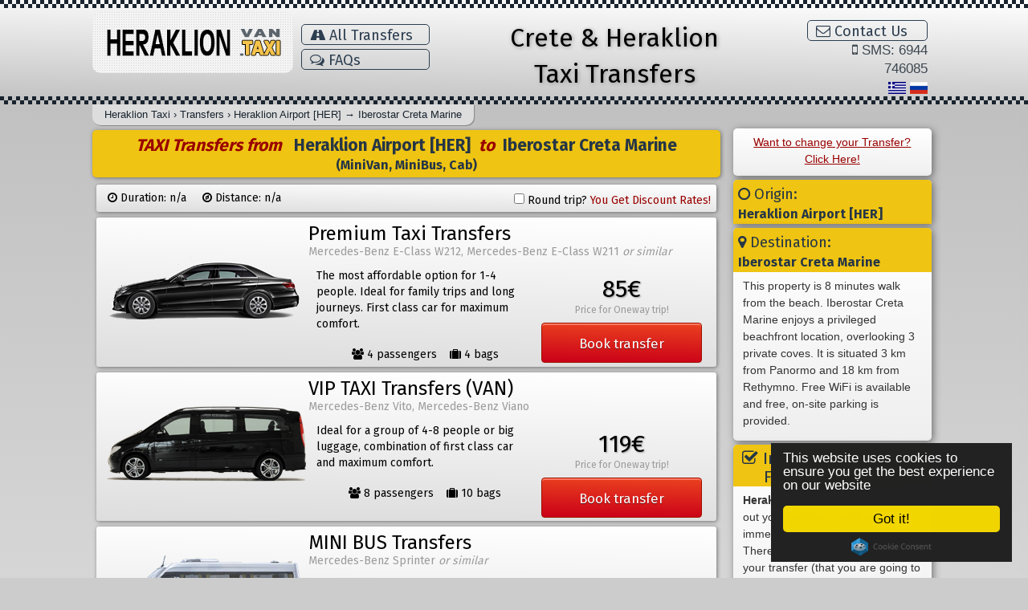

--- FILE ---
content_type: text/html; charset=UTF-8
request_url: https://heraklion-van.taxi/en/taxi-transfers/heraklion-airport-iberostar-creta-marine
body_size: 215792
content:
<!DOCTYPE HTML>
<html lang="en">
<head>
<meta http-equiv="Content-Type" CONTENT="text/html; charset=utf-8">
<title>Taxi Transfer from Heraklion Airport to Iberostar Creta Marine Airport</title>
<meta name="description" content="Book Taxi Transfer From Heraklion Airport [HER] to Iberostar Creta Marine at predetermined prices! TAXI-CAB, MINIVAN or MINIBUS transport. Premium">
<link rel="canonical" href="https://heraklion-van.taxi/en/taxi-transfers/heraklion-airport-iberostar-creta-marine" />
<link rel="alternate" hreflang="el" href="https://heraklion-van.taxi/el/taxi-metafores/aerodromio-irakleiou-iberostar-creta-marine">
<link rel="shortcut icon" href="/images/favicon.png">
<meta name="twitter:card" content="summary_large_image">
<meta name="twitter:url" content="https://heraklion-van.taxi/en/taxi-transfers/heraklion-airport-iberostar-creta-marine">
<meta name="twitter:domain" content="https://heraklion-van.taxi">
<meta name="twitter:title" content="Taxi Transfer from Heraklion Airport to Iberostar Creta Marine Airport">
<meta name="twitter:description" content="Book Taxi Transfer From Heraklion Airport [HER] to Iberostar Creta Marine at predetermined prices! TAXI-CAB, MINIVAN or MINIBUS transport. Premium">
<meta name="twitter:image:src" content="https://heraklion-van.taxi/photos/p0p.jpg">
<meta property="og:title" content="Taxi Transfer from Heraklion Airport to Iberostar Creta Marine Airport" />
<meta property="og:description" content="Book Taxi Transfer From Heraklion Airport [HER] to Iberostar Creta Marine at predetermined prices! TAXI-CAB, MINIVAN or MINIBUS transport. Premium" />
<meta property="og:type" content="place" />
<meta property="og:url" content="https://heraklion-van.taxi/en/taxi-transfers/heraklion-airport-iberostar-creta-marine" />
<meta property="og:image" content="https://heraklion-van.taxi/photos/p0p.jpg" />
<meta name="robots" content="ALL">
<meta name="robots" content="index, follow">
<meta name="document-rating" content="Safe for Kids">
<meta name="document-type" content="Public">
<meta name="viewport" content="width=device-width, initial-scale=1">
<meta name="keywords" content="Airport Taxi Transfers From Heraklion Airport [HER] to Iberostar Creta Marine, airport taxi, airport taxi service, airport transportation, terminal, airport taxis, minivan, airport shuttle, airport bus, airport transfers, transport, transports, taxi cab, taxi driver, taxi, transfer, city taxi, airport taxi, hotel taxi, station taxi, ferry port taxi, marina taxi,TAXI, MiniVan, MiniBus, Premium Vehicles, Heraklion Van Taxi ">
<!-- Airport Taxi Transfers From Heraklion Airport [HER] to Iberostar Creta Marine, airport taxi, airport taxi service, airport transportation, terminal, airport taxis, minivan, airport shuttle, airport bus, airport transfers, transport, transports, taxi cab, taxi driver, taxi, transfer, city taxi, airport taxi, hotel taxi, station taxi, ferry port taxi, marina taxi,TAXI, MiniVan, MiniBus, Premium Vehicles, Heraklion Van Taxi  -->
<link href="/css/jquery-ui.css" rel="stylesheet" type="text/css">
<link href="/css/font-awesome.min.css" rel="stylesheet" type="text/css">
<link href="/css/jquery.lightbox-0.5.css" rel="stylesheet" type="text/css" media="screen" />
<link href="/css/bootstrap.min.css" rel="stylesheet" media="screen">
<link href='https://fonts.googleapis.com/css?family=Alfa+Slab+One' rel='stylesheet' type='text/css'>
<link href='https://fonts.googleapis.com/css?family=Fira+Sans:400,700&subset=latin,greek' rel='stylesheet' type='text/css'>
<script>
  (function(i,s,o,g,r,a,m){i['GoogleAnalyticsObject']=r;i[r]=i[r]||function(){
  (i[r].q=i[r].q||[]).push(arguments)},i[r].l=1*new Date();a=s.createElement(o),
  m=s.getElementsByTagName(o)[0];a.async=1;a.src=g;m.parentNode.insertBefore(a,m)
  })(window,document,'script','//www.google-analytics.com/analytics.js','ga');

  ga('create', 'UA-68265861-1', 'auto');
  ga('send', 'pageview');

</script>
<link href="/css/style.css" rel="stylesheet" media="screen">
</head>
<body>  
<div id="head" itemscope itemtype="https://schema.org/Taxi">
<div class="y_dots"></div>
<div class="box">
<div class="m_2_s ">
<div class="h1_t0_alt" itemprop="name">Crete & Heraklion  Taxi Transfers</div>
</div>
<div id="master_logo"><a href="https://heraklion-van.taxi" itemprop="url"><img itemprop="logo" src="/images/logo.png" alt="HERAKLION VAN TAXI Heraklion Van Taxi " class="img-responsive logo"></a><div class="h_10 m_4_h"></div></div>
<div id="left_menu">

<nav>

<div class="desktop_menu">
<div class="h_10 m_4_h"></div>
<a href="/en/transfers" class="menu_border m_3_h"><i class="fa fa-road"></i> All Transfers</a>
<div class="cL"></div>
<a href="/en/faqs" class="menu_border m_3_h"><i class="fa fa-comments-o"></i> FAQs</a>

<div class="btn-group m_3_s">
  <button type="button" class="btn btn-menu dropdown-toggle" data-toggle="dropdown" aria-expanded="false">
    <i class="fa fa-taxi"></i> <span class="m_4_h">HERAKLION TAXI</span> MENU <i class="fa fa-caret-down"></i>
  </button>
  <ul class="dropdown-menu" role="menu">
    <li><a href="/en/transfers"><i class="fa fa-road"></i> All Transfers</a></li>
    <li><a href="/en/faqs"><i class="fa fa-comments-o"></i> FAQs</a></li>
    <li class="divider"></li>
    <li><a href="/en/contact-us"><i class="fa fa-envelope-o"></i> Contact Us</a></li>
    <li><a href="/el/taxi-metafores/aerodromio-irakleiou-iberostar-creta-marine"><img src="/images/lang_0.png" alt="Ελληνική Έκδοση" title="Ελληνική Έκδοση"  /> Ελληνικά</a></li>
  </ul>
</div>
</div>

</nav>

 </div>
<div class="h1_title m_2_h">
<span class="h1_t0" itemprop="name">Crete & Heraklion<br> Taxi Transfers</span>
</div>
<div id="right_menu">
<div class="contact_title"> <div class="contact-phones cL">

<div class="desktop_menu m_3_h"><a href="/en/contact-us" class="menu_border" style="margin-right: 0px; float: right; padding-left: 10px; padding-right: 17px;"><i class="fa fa-envelope-o"></i> Contact Us</a></div>
<i class="fa fa-mobile"></i> SMS: 6944 746085<br> 
<a href="/el/taxi-metafores/aerodromio-irakleiou-iberostar-creta-marine" class="m_3_h"><img src="/images/lang_0.png" height="15" alt="Ελληνική Έκδοση" title="Ελληνική Έκδοση" /></a>  <a href="/ru/taxi-transfers/heraklion-airport-iberostar-creta-marine" class="m_3_h"><img src="/images/lang_3.png" height="15" alt="Русская версия" title="Русская версия" /></a>
</div>
</div>

</div>


<div class="cL"></div>

</div>
<div class="y_dots"></div>
</div>

<div id="change_my_book">
<div class="box">
<div class="h_20 m_3_h"></div>
<div id="alt_book">
<div class="form-wrap ">
  <h2 class="m_3_s h2_main_title">Book Your TAXI Transfer</h2>
<form method="post" action="/go_to.php">
<div class="alt_book_div_1">
	<fieldset>
		<label for="locA" ><span class="label2">Pick-up:</span></label>
		<select name="locA" id="locA">
    <option value="-1" data-class="text"> Type in the location or Hotel</option>
    <optgroup label="Airports & Ports">
			<option value="45.4" selected="selected" data-class="airport"> Heraklion Airport [HER]</option>
			<option value="46.4" data-class="airport"> Chania Airport [CHQ]</option>
			<option value="47.4" data-class="airport"> Sitia Airport [JSH]</option>
			<option value="48.4" data-class="port"> Heraklion Port</option>
			<option value="49.4" data-class="port"> Chania Port</option>
    </optgroup>
    <optgroup label="Locations">
      <option value="1.4" data-class="location"> Agia Galini</option><option value="2.4" data-class="location"> Agia Marina (Chania)</option><option value="3.4" data-class="location"> Agia Pelagia</option><option value="4.4" data-class="location"> Agios Nikolaos</option><option value="5.4" data-class="location"> Amoudara (Agios Nikolaos)</option><option value="6.4" data-class="location"> Amoudara (Heraklion)</option><option value="7.4" data-class="location"> Analipsi (Hersonissou)</option><option value="8.4" data-class="location"> Anissaras</option><option value="9.4" data-class="location"> Bali</option><option value="10.4" data-class="location"> Chania</option><option value="11.4" data-class="location"> Elounda</option><option value="12.4" data-class="location"> Plaka (Elounda)</option><option value="13.4" data-class="location"> Fodele</option><option value="14.4" data-class="location"> Fragokastello</option><option value="15.4" data-class="location"> Georgioupoli</option><option value="16.4" data-class="location"> Gouves</option><option value="17.4" data-class="location"> Heraklion</option><option value="18.4" data-class="location"> Hersonissos</option><option value="19.4" data-class="location"> Ierapetra</option><option value="20.4" data-class="location"> Istron</option><option value="21.4" data-class="location"> Almirida (Chania)</option><option value="22.4" data-class="location"> Kalives (Chania)</option><option value="23.4" data-class="location"> Karteros</option><option value="24.4" data-class="location"> Kastelli Kissamou</option><option value="25.4" data-class="location"> Kokkini Chani</option><option value="26.4" data-class="location"> Kolimvari</option><option value="27.4" data-class="location"> Koutouloufari</option><option value="28.4" data-class="location"> Koutsounari</option><option value="29.4" data-class="location"> Ligaria</option><option value="30.4" data-class="location"> Makris Gialos</option><option value="31.4" data-class="location"> Maleme</option><option value="32.4" data-class="location"> Malia</option><option value="33.4" data-class="location"> Matala</option><option value="34.4" data-class="location"> Milatos</option><option value="35.4" data-class="location"> Mochos</option><option value="36.4" data-class="location"> Mochlos</option><option value="37.4" data-class="location"> Paleochora</option><option value="38.4" data-class="location"> Panormo</option><option value="39.4" data-class="location"> Piskopiano</option><option value="40.4" data-class="location"> Platanias (Chania)</option><option value="41.4" data-class="location"> Rethymnon</option><option value="42.4" data-class="location"> Sissi</option><option value="43.4" data-class="location"> Sitia</option><option value="44.4" data-class="location"> Stalis</option><option value="50.4" data-class="location"> Platanes Rethymno</option><option value="53.4" data-class="location"> Scaleta</option><option value="54.4" data-class="location"> Adelianos Kampos - Adele</option><option value="56.4" data-class="location"> Sfakaki</option><option value="57.4" data-class="location"> Skaleta</option><option value="58.4" data-class="location"> Stavromenos</option><option value="59.4" data-class="location"> Stalos</option><option value="61.4" data-class="location"> Stalos</option><option value="62.4" data-class="location"> 1</option><option value="63.4" data-class="location"> Lefkogia</option><option value="64.4" data-class="location"> Prines</option><option value="65.4" data-class="location"> Armenoi</option><option value="66.4" data-class="location"> Kasteli Kisamou</option><option value="67.4" data-class="location"> Ferma</option><option value="68.4" data-class="location"> Gerani</option><option value="69.4" data-class="location"> Paleokastro</option><option value="70.4" data-class="location"> Hotel Villa Anna</option>    </optgroup>
    <optgroup label="View List of Popular Sights">
      <option value="1.21" data-class="location3"> Aqua Plus</option><option value="2.21" data-class="location3"> Water City</option>    </optgroup>
    <optgroup label="View List of Hotels">
      <option value="2.22" data-class="hotel2"> Aldemar Royal Mare</option><option value="3.22" data-class="hotel2"> Aldemar Knossos Royal</option><option value="4.22" data-class="hotel2"> AKS Annabelle Beach Resort</option><option value="6.22" data-class="hotel2"> Creta Maris Beach Resort</option><option value="7.22" data-class="hotel2"> Silva Beach Hotel</option><option value="8.22" data-class="hotel2"> Hersonissos Maris</option><option value="9.22" data-class="hotel2"> Infinity Blue Boutique Hotel & Spa</option><option value="10.22" data-class="hotel2"> Albatros Spa & Resort Hotel</option><option value="11.22" data-class="hotel2"> Village Heights Golf Resort</option><option value="12.22" data-class="hotel2"> Nana Beach Hotel</option><option value="13.22" data-class="hotel2"> Star Beach Hotel Village</option><option value="14.22" data-class="hotel2"> Royal Belvedere Hotel</option><option value="15.22" data-class="hotel2"> Imperial Belvedere Hotel</option><option value="16.22" data-class="hotel2"> Smartline Village Resort & Waterpark</option><option value="17.22" data-class="hotel2"> Marni Village</option><option value="18.22" data-class="hotel2"> Esperides Villas</option><option value="19.22" data-class="hotel2"> Adonis Studios</option><option value="20.22" data-class="hotel2"> Cretan Malia Park</option><option value="21.22" data-class="hotel2"> Royal Heights Resort</option><option value="22.22" data-class="hotel2"> Ikaros Beach Luxury Resort & Spa</option><option value="23.22" data-class="hotel2"> Kernos Beach Hotel & Bungalows</option><option value="24.22" data-class="hotel2"> Kalimera Kriti Hotel & Village</option><option value="25.22" data-class="hotel2"> Sissi Bay Hotel & Spa</option><option value="26.22" data-class="hotel2"> Smartline Vasia Village</option><option value="27.22" data-class="hotel2"> Grecotel Meli Palace</option><option value="28.22" data-class="hotel2"> Lyttos Beach</option><option value="30.22" data-class="hotel2"> Grecotel Creta Palace</option><option value="31.22" data-class="hotel2"> Akrogiali Beach Hotel Apartments</option><option value="32.22" data-class="hotel2"> Porto Elounda Golf and Spa Resort</option><option value="33.22" data-class="hotel2"> Radisson Blu Beach Resort</option><option value="34.22" data-class="hotel2"> Domes of Elounda</option><option value="35.22" data-class="hotel2"> Gouves Water Park Holiday Resort</option><option value="36.22" data-class="hotel2"> Amirandes Grecotel Exclusive Resort</option><option value="37.22" data-class="hotel2"> Stella Palace Resort and Spa</option><option value="38.22" data-class="hotel2"> Bella Beach Hotel</option><option value="39.22" data-class="hotel2"> Mirabello Beach and Village</option><option value="40.22" data-class="hotel2"> Indigo Inn Hotel</option><option value="41.22" data-class="hotel2"> Danae Villas</option><option value="42.22" data-class="hotel2"> Niriides Villas</option><option value="44.22" data-class="hotel2"> Atlantica Sensatori Resort Crete</option><option value="46.22" data-class="hotel2"> Kreta Natur</option><option value="47.22" data-class="hotel2"> Sunday Life</option><option value="48.22" data-class="hotel2"> Piskopiano Village</option><option value="49.22" data-class="hotel2"> Laguna Exclusive Resort and Spa</option><option value="50.22" data-class="hotel2"> Petra Beach Hotel</option><option value="51.22" data-class="hotel2"> Casa Bianca Boutique Hotel</option><option value="52.22" data-class="hotel2"> Diamond Village</option><option value="53.22" data-class="hotel2"> Alia Club Hotel Beach Apartments</option><option value="54.22" data-class="hotel2"> Creta Blue Boutique Hotel and Suites</option><option value="55.22" data-class="hotel2"> Zorbas Village</option><option value="56.22" data-class="hotel2"> Serita Beach Hotel</option><option value="57.22" data-class="hotel2"> Elysium Boutique Hotel</option><option value="58.22" data-class="hotel2"> Elounda Peninsula All Suite Hotel</option><option value="59.22" data-class="hotel2"> Elounda Mare Relais and Chateaux Hotel</option><option value="60.22" data-class="hotel2"> Insula Alba Resort and Spa (Adults Only)</option><option value="61.22" data-class="hotel2"> Golden Beach</option><option value="62.22" data-class="hotel2"> Central Hersonissos Hotel</option><option value="63.22" data-class="hotel2"> Harma Boutique Hotel</option><option value="64.22" data-class="hotel2"> Stella Island Luxury Resort and Spa</option><option value="65.22" data-class="hotel2"> Kassavetis Studios and Apartments</option><option value="66.22" data-class="hotel2"> Dorian Apartments</option><option value="67.22" data-class="hotel2"> Bella Vista Apartments</option><option value="68.22" data-class="hotel2"> Villa Eureka</option><option value="69.22" data-class="hotel2"> Blue Palace, a Luxury Collection Resort</option><option value="70.22" data-class="hotel2"> Arminda Hotel and Spa</option><option value="71.22" data-class="hotel2"> Attalos Apartments</option><option value="72.22" data-class="hotel2"> Cretan Garden</option><option value="73.22" data-class="hotel2"> Daios Cove Luxury Resort & Villas</option><option value="74.22" data-class="hotel2"> Almyra Hotel & Village </option><option value="75.22" data-class="hotel2"> Elounda Garden Suites</option><option value="76.22" data-class="hotel2"> Perla Apartments Agios Nikolaos</option><option value="77.22" data-class="hotel2"> Mari - Kristin Hotel </option><option value="78.22" data-class="hotel2"> Adrakos Apartments</option><option value="79.22" data-class="hotel2"> Koutouloufari Village Holiday Club</option><option value="80.22" data-class="hotel2"> Golden Valantine Apartments</option><option value="81.22" data-class="hotel2"> Caramel Grecotel Boutique Resort</option><option value="82.22" data-class="hotel2"> Elounda Luxury Villas</option><option value="83.22" data-class="hotel2"> Dora Apartments</option><option value="84.22" data-class="hotel2"> Anatoli Apartments Agia Pelagia</option><option value="85.22" data-class="hotel2"> Elounda Sunrise Apartments</option><option value="86.22" data-class="hotel2"> Asterias Village</option><option value="87.22" data-class="hotel2"> Elounda Gulf Villas and Suites</option><option value="88.22" data-class="hotel2"> Elounda Bay Palace</option><option value="89.22" data-class="hotel2"> Sensimar Elounda Village Resort & Spa by</option><option value="90.22" data-class="hotel2"> Elounda Palm Hotel</option><option value="91.22" data-class="hotel2"> Scala Hotel Apartments</option><option value="92.22" data-class="hotel2"> Irida Apartments</option><option value="93.22" data-class="hotel2"> Royal Marmin Bay Boutique & Art Hotel </option><option value="94.22" data-class="hotel2"> Petra Village Apartments</option><option value="95.22" data-class="hotel2"> Elmi Suites Beach Hotel</option><option value="96.22" data-class="hotel2"> Elounda Akti Olous</option><option value="97.22" data-class="hotel2"> Elounda Sea Suites</option><option value="98.22" data-class="hotel2"> Elounda Island Villas</option><option value="99.22" data-class="hotel2"> Elounda Beach Hotel</option><option value="100.22" data-class="hotel2"> Athina Palace Resort and Spa</option><option value="101.22" data-class="hotel2"> Mediterraneo Hotel</option><option value="102.22" data-class="hotel2"> Perla Apartments Agia Pelagia</option><option value="103.22" data-class="hotel2"> Villa Diktynna</option><option value="104.22" data-class="hotel2"> Villa Sonia</option><option value="105.22" data-class="hotel2"> Elounda Krini Hotel</option><option value="106.22" data-class="hotel2"> Aether Villa</option><option value="107.22" data-class="hotel2"> Elounda Olea Villas and Apartments</option><option value="108.22" data-class="hotel2"> Villa Panorama Elounda</option><option value="109.22" data-class="hotel2"> Elounda Black Pearl Villas</option><option value="110.22" data-class="hotel2"> Elounda Heights (Adults Only)</option><option value="111.22" data-class="hotel2"> Elounda Maris Villas</option><option value="112.22" data-class="hotel2"> Minos Beach Art Hotel</option><option value="113.22" data-class="hotel2"> Dioskouroi Apartments Agia Pelagia</option><option value="114.22" data-class="hotel2"> Mistral Bay Hotel</option><option value="115.22" data-class="hotel2"> Almiros Apartments</option><option value="116.22" data-class="hotel2"> Pleiades Luxurious Villas</option><option value="117.22" data-class="hotel2"> Mitsis Rinela Beach</option><option value="118.22" data-class="hotel2"> Sensimar Minos Palace</option><option value="119.22" data-class="hotel2"> Amazones Village Suites</option><option value="120.22" data-class="hotel2"> Candia Park Village</option><option value="121.22" data-class="hotel2"> Alantha Apartments</option><option value="122.22" data-class="hotel2"> Santa Marina Hotel Agios Nikolos</option><option value="123.22" data-class="hotel2"> Bellair Village Agia Pelagia</option><option value="124.22" data-class="hotel2"> Floral Hotel</option><option value="125.22" data-class="hotel2"> White Palace Grecotel Luxury Resort</option><option value="126.22" data-class="hotel2"> St.Nicolas Bay Resort and Villas</option><option value="127.22" data-class="hotel2"> Villa Bellelen</option><option value="128.22" data-class="hotel2"> Kahlua Boutique Hotel</option><option value="129.22" data-class="hotel2"> Mama La Roosa</option><option value="130.22" data-class="hotel2"> Aquila Rithymna Beach</option><option value="131.22" data-class="hotel2"> Palatia Village</option><option value="132.22" data-class="hotel2"> Ostria Apartments Agios Nikolaos</option><option value="133.22" data-class="hotel2"> Paradise Island Villas</option><option value="134.22" data-class="hotel2"> Hersonissos Village Hotel and Bungalows</option><option value="135.22" data-class="hotel2"> Golden Villas</option><option value="136.22" data-class="hotel2"> Marinet Studios and Apartments</option><option value="137.22" data-class="hotel2"> Michalis Apartments Hersonissos</option><option value="138.22" data-class="hotel2"> Wild Pear Villa</option><option value="139.22" data-class="hotel2"> Georgioupolis Resort and Aqua Park</option><option value="140.22" data-class="hotel2"> Akti Chara Hotel</option><option value="141.22" data-class="hotel2"> Miramare Resort and Spa</option><option value="142.22" data-class="hotel2"> Glaros Beach Hotel</option><option value="143.22" data-class="hotel2"> Villa Elite</option><option value="144.22" data-class="hotel2"> Haris Apartments</option><option value="145.22" data-class="hotel2"> Pela Mare Hotel - Agia Pelagia</option><option value="146.22" data-class="hotel2"> Happy Cretan Suites</option><option value="147.22" data-class="hotel2"> Grecotel Club Marine Palace and Suites</option><option value="148.22" data-class="hotel2"> Apollo Apartments - Hersonissos</option><option value="149.22" data-class="hotel2"> Pela Mare Hotel - Gouves</option><option value="150.22" data-class="hotel2"> Peninsula Resort and Spa</option><option value="151.22" data-class="hotel2"> Pilot Beach Resort</option><option value="152.22" data-class="hotel2"> Anemos Luxury Grand Resort</option><option value="153.22" data-class="hotel2"> Grapevine Villas</option><option value="154.22" data-class="hotel2"> Out Of The Blue Capsis Elite Resort</option><option value="155.22" data-class="hotel2"> Sentido Mikri Poli</option><option value="156.22" data-class="hotel2"> Sunwing Makrigialos Beach</option><option value="157.22" data-class="hotel2"> Petra Mare</option><option value="158.22" data-class="hotel2"> Sea Side Resort and Spa</option><option value="159.22" data-class="hotel2"> Smartline Arion Palace Hotel</option><option value="160.22" data-class="hotel2"> Maragakis Beach Hotel</option><option value="161.22" data-class="hotel2"> Avli Lounge Apartments</option><option value="162.22" data-class="hotel2"> Elounda Breeze Resort</option><option value="163.22" data-class="hotel2"> Artemis Hotel Apartments</option><option value="164.22" data-class="hotel2"> Casa Di Veneto</option><option value="165.22" data-class="hotel2"> Elounda Vista Villas</option><option value="166.22" data-class="hotel2"> Apartment Villa Omega</option><option value="167.22" data-class="hotel2"> Villa Dimitra Makris Gialos</option><option value="168.22" data-class="hotel2"> Dilira Villas</option><option value="169.22" data-class="hotel2"> Keramos Villa and Apartments</option><option value="170.22" data-class="hotel2"> Blue Bay Resort Hotel</option><option value="171.22" data-class="hotel2"> El Greco Hotel Agios Nikolaos</option><option value="172.22" data-class="hotel2"> Bellevue Village</option><option value="173.22" data-class="hotel2"> Lofos Apartments</option><option value="174.22" data-class="hotel2"> Galaxy Villas</option><option value="175.22" data-class="hotel2"> Aroma Creta</option><option value="176.22" data-class="hotel2"> Tasmania Village</option><option value="177.22" data-class="hotel2"> Fodele Beach Water Park Resort</option><option value="178.22" data-class="hotel2"> Sensimar Royal Blue Resort and Spa</option><option value="179.22" data-class="hotel2"> Sgouros Hotel</option><option value="180.22" data-class="hotel2"> Villa Galini</option><option value="181.22" data-class="hotel2"> Creta Beach Hotel</option><option value="182.22" data-class="hotel2"> Alkionis Beach</option><option value="183.22" data-class="hotel2"> Elounda Ilion Hotel</option><option value="184.22" data-class="hotel2"> Elia and Tina Apartments</option><option value="185.22" data-class="hotel2"> Astra Village Apartments and Suites</option><option value="186.22" data-class="hotel2"> Dream Village</option><option value="187.22" data-class="hotel2"> Coriva Beach Hotel</option><option value="188.22" data-class="hotel2"> Nakou Village</option><option value="189.22" data-class="hotel2"> Kakkos Bay Hotel and Bungalows</option><option value="190.22" data-class="hotel2"> Fedra Apartments Hersonissos</option><option value="191.22" data-class="hotel2"> Rimondi Boutique Hotel</option><option value="192.22" data-class="hotel2"> Sentido Elounda Blu</option><option value="193.22" data-class="hotel2"> Neptuno Beach</option><option value="194.22" data-class="hotel2"> Du Lac Hotel</option><option value="195.22" data-class="hotel2"> Bali Beach Hotel and Village</option><option value="196.22" data-class="hotel2"> Villa Rafaela</option><option value="197.22" data-class="hotel2"> Meliti (Adults Only) Agios Nikolaos</option><option value="198.22" data-class="hotel2"> Elia Houses</option><option value="199.22" data-class="hotel2"> Arlen Beach Hotel</option><option value="200.22" data-class="hotel2"> Venus Mare</option><option value="201.22" data-class="hotel2"> Grecotel Plaza Spa Apartments</option><option value="202.22" data-class="hotel2"> Macaris Suites and Spa</option><option value="203.22" data-class="hotel2"> Alexander House Hotel</option><option value="204.22" data-class="hotel2"> Club Calimera Sirens Beach</option><option value="205.22" data-class="hotel2"> Faedra Beach</option><option value="206.22" data-class="hotel2"> Triton Hotel</option><option value="207.22" data-class="hotel2"> Thalassi Hotel</option><option value="208.22" data-class="hotel2"> Creta Hotel Agios Nikolaos</option><option value="209.22" data-class="hotel2"> Rethymno Mare Hotel</option><option value="210.22" data-class="hotel2"> Classic Apartments</option><option value="211.22" data-class="hotel2"> Kalypso Hotel Elounda</option><option value="212.22" data-class="hotel2"> Corali Studios and Portobello Apartments</option><option value="213.22" data-class="hotel2"> Almiros Sand Apartments</option><option value="214.22" data-class="hotel2"> Sitia Beach</option><option value="215.22" data-class="hotel2"> Pilot's Villas Luxury Suites</option><option value="217.22" data-class="hotel2"> Selena Hotel Elounda</option><option value="218.22" data-class="hotel2"> Belvedere Hotel Apartments</option><option value="219.22" data-class="hotel2"> Irilena Apartments</option><option value="220.22" data-class="hotel2"> Vergina Studios and Apartments</option><option value="221.22" data-class="hotel2"> Creta Royal</option><option value="222.22" data-class="hotel2"> Home Hotel</option><option value="223.22" data-class="hotel2"> Apollonia Villas Agios Nikolaos</option><option value="224.22" data-class="hotel2"> Blue Marine Resort and Spa Hotel</option><option value="225.22" data-class="hotel2"> Erofili Apartments Hersonissos</option><option value="227.22" data-class="hotel2"> Galini Sea View - Adults Only</option><option value="228.22" data-class="hotel2"> Lavris Paradise</option><option value="229.22" data-class="hotel2"> Sunrise Apartments Koutouloufari</option><option value="230.22" data-class="hotel2"> Semiramis Village</option><option value="231.22" data-class="hotel2"> Maria Apartments Agia Pelagia</option><option value="232.22" data-class="hotel2"> Sunbeam</option><option value="233.22" data-class="hotel2"> Parthenis Hotel and Suites</option><option value="234.22" data-class="hotel2"> Creta Star</option><option value="235.22" data-class="hotel2"> Lavris Hotel</option><option value="236.22" data-class="hotel2"> Palazzo Greco Hotel</option><option value="237.22" data-class="hotel2"> Istron Bay Hotel</option><option value="238.22" data-class="hotel2"> Eleni Apartments Analipsi</option><option value="239.22" data-class="hotel2"> Palmera Beach Hotel</option><option value="240.22" data-class="hotel2"> Mandraki Hotel Apartments</option><option value="241.22" data-class="hotel2"> Ammoudara Beach Hotel Apartments</option><option value="242.22" data-class="hotel2"> Sunvillage Malia Boutique Hotel</option><option value="244.22" data-class="hotel2"> Corali Beach Hotel</option><option value="245.22" data-class="hotel2"> Michalis Apartments Agia Pelagia</option><option value="246.22" data-class="hotel2"> Memory Boutique Hotel</option><option value="247.22" data-class="hotel2"> Achillion Palace</option><option value="248.22" data-class="hotel2"> Estellas Beach Apartments</option><option value="249.22" data-class="hotel2"> Diamond Apartments and Suites</option><option value="250.22" data-class="hotel2"> Minas Apartments</option><option value="251.22" data-class="hotel2"> Iberostar Creta Panorama and Mare</option><option value="252.22" data-class="hotel2"> Lato Hotel Agios Nikolaos</option><option value="253.22" data-class="hotel2"> Notos Heights Hotel and Suites</option><option value="254.22" data-class="hotel2"> Oasis Hotel Skaleta</option><option value="255.22" data-class="hotel2"> Rethymno Palace</option><option value="256.22" data-class="hotel2"> Elounda Sun and Sea</option><option value="257.22" data-class="hotel2"> Andromeda Apartments and Studios</option><option value="258.22" data-class="hotel2"> Nine Muses Villas</option><option value="259.22" data-class="hotel2"> Villa Vicky</option><option value="260.22" data-class="hotel2"> Villa Iris</option><option value="261.22" data-class="hotel2"> Grand Hotel Holiday Resort</option><option value="262.22" data-class="hotel2"> Golden Bay Hotel Apartments</option><option value="263.22" data-class="hotel2"> Drossia Palms Hotel and Nisos Beach</option><option value="264.22" data-class="hotel2"> Villa Villa Stamatis</option><option value="265.22" data-class="hotel2"> Kiani Beach Family Resort</option><option value="266.22" data-class="hotel2"> Castello Village Resort</option><option value="267.22" data-class="hotel2"> Mirabella Apartments</option><option value="268.22" data-class="hotel2"> Ambassadors Residence Boutique Hotel</option><option value="269.22" data-class="hotel2"> Miramare Studios</option><option value="270.22" data-class="hotel2"> Sunrise Apartments Sfakaki Rethymno</option><option value="271.22" data-class="hotel2"> Gouves Bay Hotel</option><option value="272.22" data-class="hotel2"> Sunrise Village Hotel</option><option value="273.22" data-class="hotel2"> Irene Villa</option><option value="274.22" data-class="hotel2"> Pyrgos Beach Hotel Apartments</option><option value="275.22" data-class="hotel2"> Laplaya Beach</option><option value="276.22" data-class="hotel2"> Alexander Beach Hotel and Village</option><option value="277.22" data-class="hotel2"> Villa Villa Nikos</option><option value="278.22" data-class="hotel2"> Silver Sun Studios and Apartments</option><option value="279.22" data-class="hotel2"> Socrates Hotel Malia Beach</option><option value="280.22" data-class="hotel2"> Villa Mare Monte Malia</option><option value="281.22" data-class="hotel2"> Begeti Bay Hotel</option><option value="282.22" data-class="hotel2"> Kriti Beach Hotel</option><option value="283.22" data-class="hotel2"> Seafront Apartments</option><option value="284.22" data-class="hotel2"> Kytaion Premium Residence</option><option value="285.22" data-class="hotel2"> Cactus Royal Spa Resort</option><option value="286.22" data-class="hotel2"> Cactus Beach Hotel and Bungalows</option><option value="287.22" data-class="hotel2"> Cactus Village Hotel and Bungalows</option><option value="288.22" data-class="hotel2"> Iliana Hotel</option><option value="289.22" data-class="hotel2"> The Blue Apartments</option><option value="290.22" data-class="hotel2"> Anatoli Apartments Hersonissos</option><option value="291.22" data-class="hotel2"> Palazzo Arhontiko Apartments</option><option value="292.22" data-class="hotel2"> Litsa Mare Apartments</option><option value="293.22" data-class="hotel2"> Georgioupolis Beach Hotel</option><option value="294.22" data-class="hotel2"> Eleon Residence</option><option value="295.22" data-class="hotel2"> Spiros-Soula Family Hotel and Apartments</option><option value="296.22" data-class="hotel2"> Mare-Olympus Apartments</option><option value="297.22" data-class="hotel2"> Hotel Anatoli Apartments Stalis</option><option value="298.22" data-class="hotel2"> Stalis Bay Apartments</option><option value="299.22" data-class="hotel2"> Windmill Apartments</option><option value="300.22" data-class="hotel2"> Sunlight Hotel Georgioupoli</option><option value="301.22" data-class="hotel2"> Poledas Apartments</option><option value="302.22" data-class="hotel2"> Afrogialis</option><option value="303.22" data-class="hotel2"> Diana Apartments</option><option value="304.22" data-class="hotel2"> Lyda Hotel</option><option value="305.22" data-class="hotel2"> Divina Apartments</option><option value="306.22" data-class="hotel2"> Papadakis Villas</option><option value="307.22" data-class="hotel2"> Amalthia Beach Resort</option><option value="308.22" data-class="hotel2"> Floral Hotel</option><option value="309.22" data-class="hotel2"> Villa Italiana</option><option value="310.22" data-class="hotel2"> Poppy Villas</option><option value="311.22" data-class="hotel2"> Orpheas Resort Hotel (Adults Only)</option><option value="312.22" data-class="hotel2"> Villa Olga</option><option value="313.22" data-class="hotel2"> Iberostar Creta Marine</option><option value="314.22" data-class="hotel2"> Villa Apollonia Agia Pelagia</option><option value="315.22" data-class="hotel2"> Villa Charis Beach,Pool and Jacuzzi</option><option value="316.22" data-class="hotel2"> Poseidon Studios and Apartments</option><option value="317.22" data-class="hotel2"> Avra Imperial Hotel</option><option value="318.22" data-class="hotel2"> Amuse Hotel</option><option value="319.22" data-class="hotel2"> Anatoli Beach Hotel</option><option value="320.22" data-class="hotel2"> Mythos Palace Resort and Spa</option><option value="321.22" data-class="hotel2"> Villa Sea View</option><option value="322.22" data-class="hotel2"> Vangelis Villas</option><option value="323.22" data-class="hotel2"> Gouves Sea and Mare Hotel and Suites</option><option value="324.22" data-class="hotel2"> Pelagia Bay</option><option value="325.22" data-class="hotel2"> Sentido Blue Sea Beach</option><option value="326.22" data-class="hotel2"> Palladion Georgioupoli</option><option value="327.22" data-class="hotel2"> Apollon Hotel Apartments</option><option value="328.22" data-class="hotel2"> Happy Days Beach Hotel</option><option value="330.22" data-class="hotel2"> Anna's House</option><option value="331.22" data-class="hotel2"> River Side Hotel</option><option value="332.22" data-class="hotel2"> Angela Suites Boutique Hotel</option><option value="333.22" data-class="hotel2"> Ambelos Agia Pelagia</option><option value="334.22" data-class="hotel2"> Andreas Apartments</option><option value="335.22" data-class="hotel2"> Esperia Beach Hotel Apartments</option><option value="336.22" data-class="hotel2"> Sirios-Morfi Village</option><option value="337.22" data-class="hotel2"> Maria Apartments Analipsi</option><option value="338.22" data-class="hotel2"> Stelva Villas</option><option value="339.22" data-class="hotel2"> Ammos Studios</option><option value="340.22" data-class="hotel2"> Trefon Apartments</option><option value="341.22" data-class="hotel2"> Mantenia Hotel</option><option value="342.22" data-class="hotel2"> Nautica Hotel</option><option value="343.22" data-class="hotel2"> Parthenis Beach, Suites by the Sea</option><option value="344.22" data-class="hotel2"> Marilisa Hotel</option><option value="345.22" data-class="hotel2"> Romantica Hotel Apartments</option><option value="346.22" data-class="hotel2"> Galaxy Hotel Iraklio</option><option value="347.22" data-class="hotel2"> Agrabella Hotel</option><option value="348.22" data-class="hotel2"> Talgo Apartments </option><option value="349.22" data-class="hotel2"> The Island Hotel (Adults Only)</option><option value="350.22" data-class="hotel2"> Veneto Boutique Hotel</option><option value="351.22" data-class="hotel2"> Ifigenia Hersonissos Apartments</option><option value="352.22" data-class="hotel2"> Vlychada Apartments</option><option value="353.22" data-class="hotel2"> Villa Iokasti</option><option value="354.22" data-class="hotel2"> Agapi Beach Resort</option><option value="355.22" data-class="hotel2"> Marigianna Apartments</option><option value="356.22" data-class="hotel2"> Porto Maltese Boutique Estate</option><option value="357.22" data-class="hotel2"> Villea Village</option><option value="358.22" data-class="hotel2"> Erivolos Studios and Apartments</option><option value="359.22" data-class="hotel2"> Hamam Oriental Suites</option><option value="360.22" data-class="hotel2"> Villa Dimitra Rethymno</option><option value="361.22" data-class="hotel2"> Villa Melia</option><option value="362.22" data-class="hotel2"> Melpo Hotel</option><option value="363.22" data-class="hotel2"> Dia Apartments</option><option value="364.22" data-class="hotel2"> Panorama Village and Hotel</option><option value="365.22" data-class="hotel2"> Aroma Villas</option><option value="366.22" data-class="hotel2"> Dias Hotel and Apartments</option><option value="367.22" data-class="hotel2"> The White Houses</option><option value="368.22" data-class="hotel2"> Blue Vedere</option><option value="370.22" data-class="hotel2"> Heronissos Hotel</option><option value="371.22" data-class="hotel2"> Kreta Natur</option><option value="372.22" data-class="hotel2"> Frossini Apartments</option><option value="373.22" data-class="hotel2"> Hydramis Palace Beach Resort</option><option value="374.22" data-class="hotel2"> Arco Baleno Apartments</option><option value="375.22" data-class="hotel2"> Sunshine Crete Beach</option><option value="376.22" data-class="hotel2"> Artemis Apartments</option><option value="377.22" data-class="hotel2"> Blue Aegean Hotel and Suites</option><option value="378.22" data-class="hotel2"> Atlantica Akti Zeus</option><option value="379.22" data-class="hotel2"> Ammoudi Beach</option><option value="381.22" data-class="hotel2"> Sergios Hotel</option><option value="382.22" data-class="hotel2"> Doge Traditional Hotel</option><option value="383.22" data-class="hotel2"> Ostria Resort and Spa</option><option value="384.22" data-class="hotel2"> Cleopatra Apartments</option><option value="385.22" data-class="hotel2"> Blue Horizon Apartments</option><option value="386.22" data-class="hotel2"> Eri Beach and Village</option><option value="387.22" data-class="hotel2"> Acropolis Apartments</option><option value="388.22" data-class="hotel2"> Bueno Hotel Apartments</option><option value="389.22" data-class="hotel2"> Sunshine Studios and Apartments</option><option value="390.22" data-class="hotel2"> Royal Sun Hotel</option><option value="391.22" data-class="hotel2"> Blue Sky Hotel Ierapetra</option><option value="393.22" data-class="hotel2"> Villa Dimitra Stalos</option><option value="394.22" data-class="hotel2"> Prince of Lillies</option><option value="395.22" data-class="hotel2"> El Greco Hotel Ierapetra</option><option value="396.22" data-class="hotel2"> Astron Hotels</option><option value="398.22" data-class="hotel2"> Katerina Studios and Apartments</option><option value="399.22" data-class="hotel2"> Gasparakis Bungalows and Villas</option><option value="401.22" data-class="hotel2"> Blue Island Hotel</option><option value="402.22" data-class="hotel2"> Mastorakis Hotel and Studios</option><option value="403.22" data-class="hotel2"> Coral Boutique Hotel</option><option value="404.22" data-class="hotel2"> Galaxy Hotel Ierapetra</option><option value="405.22" data-class="hotel2"> Coral Apartments Ierapetra</option><option value="406.22" data-class="hotel2"> Atrion Hotel</option><option value="407.22" data-class="hotel2"> Pergola Hotel</option><option value="408.22" data-class="hotel2"> Margarita Apartments Ierapetra</option><option value="409.22" data-class="hotel2"> Lagada Resort</option><option value="410.22" data-class="hotel2"> Frida Village</option><option value="411.22" data-class="hotel2"> 9 Muses Agios Nikolaos</option><option value="412.22" data-class="hotel2"> Kavos Bay Apartments</option><option value="413.22" data-class="hotel2"> Alikes Apartments</option><option value="414.22" data-class="hotel2"> Rami Villa</option><option value="415.22" data-class="hotel2"> Katrin Suites</option><option value="416.22" data-class="hotel2"> Villa Filia</option><option value="417.22" data-class="hotel2"> Akti Corali Hotel</option><option value="418.22" data-class="hotel2"> Eleonora Boutique Hotel</option><option value="419.22" data-class="hotel2"> Villa Palma</option><option value="420.22" data-class="hotel2"> Villa Nena</option><option value="421.22" data-class="hotel2"> Arina Beach Hotel</option><option value="422.22" data-class="hotel2"> Afroditi Apartments Makry Gialos</option><option value="423.22" data-class="hotel2"> Perigiali</option><option value="424.22" data-class="hotel2"> Akrotiri Apartments</option><option value="425.22" data-class="hotel2"> Joanna Studio Bali</option><option value="426.22" data-class="hotel2"> Filoxenia Villa</option><option value="427.22" data-class="hotel2"> Artemis Hotel Makrys Gialos</option><option value="428.22" data-class="hotel2"> Cybele Apartments</option><option value="429.22" data-class="hotel2"> White River Cottages</option><option value="430.22" data-class="hotel2"> Andy's Plaza</option><option value="431.22" data-class="hotel2"> Villa Skala Koutsounari</option><option value="432.22" data-class="hotel2"> Palmira Apartments</option><option value="433.22" data-class="hotel2"> Kalo Nero Apartments</option><option value="434.22" data-class="hotel2"> Villa Estia Armenoi Rethymno</option><option value="435.22" data-class="hotel2"> Georgia Hotel</option><option value="436.22" data-class="hotel2"> Palemilos Apartments</option><option value="437.22" data-class="hotel2"> El Greco Hotel Heraklion</option><option value="438.22" data-class="hotel2"> Villa Zafira</option><option value="439.22" data-class="hotel2"> Lofos Apartments Rethymno</option><option value="440.22" data-class="hotel2"> GDM Megaron Hotel</option><option value="441.22" data-class="hotel2"> Yianna Caravel</option><option value="442.22" data-class="hotel2"> Villiana Holiday Apartments</option><option value="443.22" data-class="hotel2"> Aestas Residence</option><option value="444.22" data-class="hotel2"> Erato Hotel Gournes</option><option value="445.22" data-class="hotel2"> Chainteris Villas</option><option value="446.22" data-class="hotel2"> Aquila Atlantis Hotel</option><option value="447.22" data-class="hotel2"> Enorme Armonia Beach</option><option value="448.22" data-class="hotel2"> Elena-Pelagia Villas</option><option value="449.22" data-class="hotel2"> Thalassa Apartments</option><option value="450.22" data-class="hotel2"> Ionia Suites</option><option value="451.22" data-class="hotel2"> Polydoros Hotel</option><option value="452.22" data-class="hotel2"> Victoria Hotel</option><option value="453.22" data-class="hotel2"> Santa Marina Resort Ammoudara</option><option value="454.22" data-class="hotel2"> Cosmopolis Crete Suites</option><option value="455.22" data-class="hotel2"> Seafront Maisonette in Sitia</option><option value="456.22" data-class="hotel2"> Atlantis Hotel in Agios Nikolaos</option><option value="457.22" data-class="hotel2"> Primavera Paradise Apartments</option><option value="458.22" data-class="hotel2"> Oasis Hotel in Ammoudara Heraklion</option><option value="459.22" data-class="hotel2"> Troulis Apartments in Ammoudara</option><option value="460.22" data-class="hotel2"> Ikaros Apartments and Suites</option><option value="461.22" data-class="hotel2"> Almyra Apartments</option><option value="462.22" data-class="hotel2"> Palazzo Vecchio Exclusive Residence</option><option value="463.22" data-class="hotel2"> Marilena Hotel</option><option value="464.22" data-class="hotel2"> Radamanthys Hotel Apartments</option><option value="465.22" data-class="hotel2"> Hotel Grace</option><option value="467.22" data-class="hotel2"> Ekavi Hotel</option><option value="468.22" data-class="hotel2"> Villa Lucia</option><option value="469.22" data-class="hotel2"> Villa Apollon</option><option value="470.22" data-class="hotel2"> Palazzino Di Corina</option><option value="471.22" data-class="hotel2"> Skinos House</option><option value="472.22" data-class="hotel2"> Ble Island</option><option value="473.22" data-class="hotel2"> Despina Apartments in Gouves</option><option value="474.22" data-class="hotel2"> Babis Hotel</option><option value="475.22" data-class="hotel2"> Diamond Beach Apartments and Studios</option><option value="476.22" data-class="hotel2"> Elounda Oasis Studios</option><option value="477.22" data-class="hotel2"> Aptera Beach Hotel</option><option value="478.22" data-class="hotel2"> Casa Nerium</option><option value="479.22" data-class="hotel2"> Villa Malena</option><option value="480.22" data-class="hotel2"> Yacinthos</option><option value="481.22" data-class="hotel2"> Elenis Apartments in Koutsounari</option><option value="482.22" data-class="hotel2"> Porto Belissario</option><option value="483.22" data-class="hotel2"> Castello Apartments in Panormo</option><option value="484.22" data-class="hotel2"> Steris Elegant Beach Hotel and</option><option value="485.22" data-class="hotel2"> Istron Luxury Villas</option><option value="486.22" data-class="hotel2"> Bellagio Luxury Boutique Hotel</option><option value="487.22" data-class="hotel2"> Simon Studios and Apartments</option><option value="488.22" data-class="hotel2"> Aristea Hotel in Elounda</option><option value="489.22" data-class="hotel2"> Korifi Suites Art Hotel</option><option value="490.22" data-class="hotel2"> Casa Vitae Boutique Hotel</option><option value="491.22" data-class="hotel2"> Civitas Boutique Hotel</option><option value="492.22" data-class="hotel2"> Filoxenia Beach Hotel</option><option value="493.22" data-class="hotel2"> Dimare Apartments</option><option value="494.22" data-class="hotel2"> Aristea Hotel in Rethymnon</option><option value="495.22" data-class="hotel2"> Omiros Boutique Hotel</option><option value="496.22" data-class="hotel2"> Leo Hotel</option><option value="497.22" data-class="hotel2"> Amalia Apartments</option><option value="498.22" data-class="hotel2"> Palm Beach Hotel Apartments</option><option value="499.22" data-class="hotel2"> Casa Moazzo Suites and Apartments</option><option value="500.22" data-class="hotel2"> Thalassa Boutique Hotel</option><option value="501.22" data-class="hotel2"> Fortezza Hotel</option><option value="502.22" data-class="hotel2"> Filion Suites Resort and Spa</option><option value="503.22" data-class="hotel2"> Porto Enetiko Suites</option><option value="504.22" data-class="hotel2"> Carolina Mare</option><option value="505.22" data-class="hotel2"> Troulis Apart Hotel</option><option value="506.22" data-class="hotel2"> Villa Vasilis</option><option value="507.22" data-class="hotel2"> Anastasia Apartments in Bali</option><option value="508.22" data-class="hotel2"> Golden Coast Seaside Apartments</option><option value="509.22" data-class="hotel2"> Ammos Boutique Apartments and Suites</option><option value="510.22" data-class="hotel2"> Xidas Garden</option><option value="511.22" data-class="hotel2"> Bali Studios - Marinakis</option><option value="512.22" data-class="hotel2"> Zoe Hotel</option><option value="513.22" data-class="hotel2"> Pepi Boutique Hotel</option><option value="514.22" data-class="hotel2"> Skajado Holiday Apartments</option><option value="515.22" data-class="hotel2"> Paradise Hotel in Bali</option><option value="516.22" data-class="hotel2"> Bali Star Hotel</option><option value="517.22" data-class="hotel2"> Elpis Studio Apartments</option><option value="518.22" data-class="hotel2"> Melitti Hotel in Rethymno</option><option value="519.22" data-class="hotel2"> Ariadne Beach in Agios Nikolaos</option><option value="520.22" data-class="hotel2"> Antica Dimora Suites</option><option value="521.22" data-class="hotel2"> Popi Apartments in Hersonissos</option><option value="522.22" data-class="hotel2"> Mythos Suites Hotel</option><option value="523.22" data-class="hotel2"> Aris Apartments in Rethymno</option><option value="524.22" data-class="hotel2"> Blue Sea Relax Apartments</option><option value="525.22" data-class="hotel2"> Julia Apartments</option><option value="526.22" data-class="hotel2"> Amarlia Villas</option><option value="527.22" data-class="hotel2"> Isidora Rooms</option><option value="528.22" data-class="hotel2"> Hotel Kathrin Beach</option><option value="529.22" data-class="hotel2"> Rethymno Hills</option><option value="530.22" data-class="hotel2"> Luxury Suites in Stavromenos</option><option value="531.22" data-class="hotel2"> Hotel Gortyna</option><option value="532.22" data-class="hotel2"> Real Palace</option><option value="533.22" data-class="hotel2"> Sailors Apartments in Elounda</option><option value="534.22" data-class="hotel2"> Ippoliti Village</option><option value="535.22" data-class="hotel2"> Stelios Apartments in Malia</option><option value="536.22" data-class="hotel2"> Santa Marina Beach Hotel</option><option value="537.22" data-class="hotel2"> Batis Hotel</option><option value="538.22" data-class="hotel2"> Hotel Byzantine</option><option value="539.22" data-class="hotel2"> Creta Seafront Residences</option><option value="540.22" data-class="hotel2"> Rethymno Mare Royal</option><option value="541.22" data-class="hotel2"> Village Oasis</option><option value="542.22" data-class="hotel2"> Petradi Beach Lounge Hotel</option><option value="543.22" data-class="hotel2"> Villa Stella Apartments</option><option value="544.22" data-class="hotel2"> Eleonora Hotel in Rethymno</option><option value="545.22" data-class="hotel2"> Hotel Aspro</option><option value="546.22" data-class="hotel2"> Pegasus Maisonettes</option><option value="547.22" data-class="hotel2"> Malia Bay Beach Hotel and Apartments</option><option value="548.22" data-class="hotel2"> Kristalli Hotel Apartments</option><option value="549.22" data-class="hotel2"> Elounda Traditional Art Suites</option><option value="550.22" data-class="hotel2"> Almyra Seaside Houses</option><option value="551.22" data-class="hotel2"> Mistral Studios</option><option value="552.22" data-class="hotel2"> Eva Bay Hotel On The Beach</option><option value="553.22" data-class="hotel2"> Happy Days in Malia</option><option value="554.22" data-class="hotel2"> Horizon Beach in Stalis</option><option value="555.22" data-class="hotel2"> Home Suites</option><option value="556.22" data-class="hotel2"> Elounda Apartments By The Sea</option><option value="557.22" data-class="hotel2"> Milatos Village Cretan Agrotourism Hotel</option><option value="558.22" data-class="hotel2"> Danelis Studios and Apartments</option><option value="559.22" data-class="hotel2"> Cavo Spada Laxury Resort and Spa</option><option value="560.22" data-class="hotel2"> Mavroforos Hotel</option><option value="561.22" data-class="hotel2"> Sentido Pearl Beach</option><option value="562.22" data-class="hotel2"> Kastro Apartments in Panormo</option><option value="563.22" data-class="hotel2"> Siroco Apartments</option><option value="564.22" data-class="hotel2"> Your Memories Hotel Apartments</option><option value="565.22" data-class="hotel2"> Latania Apartments</option><option value="566.22" data-class="hotel2"> Nikos Apartments in Stalis</option><option value="567.22" data-class="hotel2"> Antigoni in Agia Galini</option><option value="568.22" data-class="hotel2"> Gioma Hotel</option><option value="569.22" data-class="hotel2"> Holiday Home Plativola Ag.G.Rethym. 03</option><option value="570.22" data-class="hotel2"> Irini Mare Hotel</option><option value="571.22" data-class="hotel2"> Palazzo Greco</option><option value="572.22" data-class="hotel2"> Iolida Beach</option><option value="573.22" data-class="hotel2"> Porto Platanias Beach Resort and Spa</option><option value="574.22" data-class="hotel2"> Minoa Palace Resort and Spa</option><option value="575.22" data-class="hotel2"> Santa Marina Plaza</option><option value="576.22" data-class="hotel2"> Apollonia Beach Resort and Spa</option><option value="577.22" data-class="hotel2"> Saloustros Apartments</option><option value="578.22" data-class="hotel2"> Legacy Gastro Suites</option><option value="579.22" data-class="hotel2"> Infinity City Boutique Hotel</option><option value="580.22" data-class="hotel2"> Castello City Hotel</option><option value="581.22" data-class="hotel2"> Civitel Creta Beach</option><option value="582.22" data-class="hotel2"> Capsis Astoria Heraklion</option><option value="583.22" data-class="hotel2"> Smartline Neptuno Beach</option><option value="584.22" data-class="hotel2"> Olive Green Hotel</option><option value="585.22" data-class="hotel2"> Ibis Styles Heraklion Central</option><option value="586.22" data-class="hotel2"> Sensimar Minos Palace Hotel and Suites -</option><option value="587.22" data-class="hotel2"> Avra Collection Mirabello Beach and</option><option value="588.22" data-class="hotel2"> Elounda Bay Palace, a Member of the</option><option value="589.22" data-class="hotel2"> Domes of Elounda, Autograph Collection</option><option value="590.22" data-class="hotel2"> Elounda Beach Hotel and Villas, a Member</option><option value="591.22" data-class="hotel2"> Leonidas Studios and Apartments</option><option value="592.22" data-class="hotel2"> Everest Apartments</option><option value="593.22" data-class="hotel2"> Abaton Island Resort and Spa</option><option value="594.22" data-class="hotel2"> Nana Princess Suites Villas and Spa</option><option value="595.22" data-class="hotel2"> Hersonissos Palace Hotel</option><option value="596.22" data-class="hotel2"> Mitsis Laguna Resort and Spa</option><option value="597.22" data-class="hotel2"> Annabelle Beach Resort</option><option value="598.22" data-class="hotel2"> Matheos Apartments</option><option value="599.22" data-class="hotel2"> Ideon Hotel in Rethymno</option><option value="600.22" data-class="hotel2"> Sentido Aegean Pearl</option><option value="601.22" data-class="hotel2"> Aquila Porto Rethymno</option><option value="602.22" data-class="hotel2"> Atlantis Beach Hotel</option><option value="603.22" data-class="hotel2"> Kyma Suites Beach Hotel</option><option value="604.22" data-class="hotel2"> Minos Mare Royal</option><option value="605.22" data-class="hotel2"> Carme Villas</option><option value="606.22" data-class="hotel2"> Grecotel LUX.ME White Palace</option><option value="607.22" data-class="hotel2"> Agelia Beach Hotel</option><option value="608.22" data-class="hotel2"> The Royal Blue a Luxury Beach Resort</option><option value="609.22" data-class="hotel2"> Socrates Apartments</option><option value="610.22" data-class="hotel2"> Six-Bedroom Holiday Home in Lasithi</option><option value="611.22" data-class="hotel2"> Athena Apartments</option><option value="612.22" data-class="hotel2"> Dionyssos Hotel</option><option value="613.22" data-class="hotel2"> Irene Apartments in Malia</option><option value="614.22" data-class="hotel2"> Milos Apartments in Malia </option><option value="615.22" data-class="hotel2"> Savvas Apartments</option><option value="616.22" data-class="hotel2"> Hotel Malia Holidays</option><option value="617.22" data-class="hotel2"> Castello Boutique Resort and Spa</option><option value="618.22" data-class="hotel2"> Sentido Vasia Resort and Spa</option><option value="619.22" data-class="hotel2"> Crete Golf Club Hotel</option><option value="620.22" data-class="hotel2"> Aldemar Knossos Villas</option><option value="621.22" data-class="hotel2"> Primavera Beach Hotel Studios and</option><option value="622.22" data-class="hotel2"> Petros Village</option><option value="623.22" data-class="hotel2"> Anesis Blue Boutique Hotel</option><option value="624.22" data-class="hotel2"> Astir Beach Hotel</option><option value="625.22" data-class="hotel2"> Christina Rooms</option><option value="626.22" data-class="hotel2"> Ekati Apartments</option><option value="627.22" data-class="hotel2"> Aloe Apartments</option><option value="628.22" data-class="hotel2"> La Mer Resort and Spa</option><option value="629.22" data-class="hotel2"> Aloe Boutique and Suites</option><option value="630.22" data-class="hotel2"> Hotel Hara Ilios Village</option><option value="631.22" data-class="hotel2"> Kalypso Hotel in Malia</option><option value="632.22" data-class="hotel2"> Argyro Apartments and Studios</option><option value="633.22" data-class="hotel2"> George Apartments in Stalida</option><option value="634.22" data-class="hotel2"> Psaras Apartments</option><option value="635.22" data-class="hotel2"> Talgo Beach</option><option value="636.22" data-class="hotel2"> Zephyros Beach Hotel</option><option value="637.22" data-class="hotel2"> Eurohotel Katrin Suites</option><option value="638.22" data-class="hotel2"> Eurohotel Katrin Hotel and Bungalows</option><option value="639.22" data-class="hotel2"> Dimitra Apartments in Agios Nikolaos</option><option value="640.22" data-class="hotel2"> Vasia Ormos</option><option value="641.22" data-class="hotel2"> Avra Collection Hermes Hotel</option><option value="642.22" data-class="hotel2"> Cretan Village Hotel</option><option value="643.22" data-class="hotel2"> Elpida Village</option><option value="644.22" data-class="hotel2"> Mistral Mare Hotel</option><option value="645.22" data-class="hotel2"> Elounda Water Park Residence Hotel</option><option value="646.22" data-class="hotel2"> Villa Minoas Apartments and Studios</option><option value="647.22" data-class="hotel2"> Itanos Hotel</option><option value="648.22" data-class="hotel2"> Astir Studios</option><option value="649.22" data-class="hotel2"> Alex Apartments</option><option value="650.22" data-class="hotel2"> Hotel Petras Beach</option><option value="651.22" data-class="hotel2"> El Greco Hotel Sitia</option><option value="652.22" data-class="hotel2"> Hotel Sea Breeze in Sitia</option><option value="653.22" data-class="hotel2"> Residence Villas</option><option value="654.22" data-class="hotel2"> Iro Hotel in Hersonissos</option><option value="655.22" data-class="hotel2"> Elysee Hotel</option><option value="656.22" data-class="hotel2"> Minos Apartments and Studios</option><option value="657.22" data-class="hotel2"> Minos Apartments and Studios II</option><option value="658.22" data-class="hotel2"> Ran Mari apartments</option><option value="659.22" data-class="hotel2"> Portokali Apartments</option><option value="660.22" data-class="hotel2"> Senses Blue Boutique Hotel</option><option value="661.22" data-class="hotel2"> Stella Village Hotel and Bungalows</option><option value="662.22" data-class="hotel2"> Cook's Club</option><option value="663.22" data-class="hotel2"> Sunshine Seaside Wing</option><option value="664.22" data-class="hotel2"> Evelyn Beach Hotel</option><option value="665.22" data-class="hotel2"> Aldemar Cretan Village</option><option value="666.22" data-class="hotel2"> Anthoula Village Hotel</option><option value="667.22" data-class="hotel2"> </option><option value="668.22" data-class="hotel2"> City Green Hotel</option><option value="669.22" data-class="hotel2"> Porto Greco Village Beach Hotel</option><option value="670.22" data-class="hotel2"> Ploimon Apartments</option><option value="671.22" data-class="hotel2"> Apollon Hotel in Sitia</option><option value="672.22" data-class="hotel2"> Sitia Bay</option><option value="673.22" data-class="hotel2"> Iraklis Apartments in Stalida</option><option value="674.22" data-class="hotel2"> Stelios Gardens</option><option value="675.22" data-class="hotel2"> Silver Beach Hotel and Apartments</option><option value="676.22" data-class="hotel2"> Mari Apartments in Stalida</option><option value="677.22" data-class="hotel2"> Princess Irini Sea Front ApartHotel</option><option value="678.22" data-class="hotel2"> Menta City Boutique Hotel</option><option value="679.22" data-class="hotel2"> Stella Maria</option><option value="680.22" data-class="hotel2"> Bay View Apartments in Makris Gialos</option><option value="681.22" data-class="hotel2"> Bay View Apartments in Sitia</option><option value="682.22" data-class="hotel2"> Nereids Apartments in Sitia</option><option value="683.22" data-class="hotel2"> Romanza Villas</option><option value="684.22" data-class="hotel2"> Marina Studios</option><option value="685.22" data-class="hotel2"> Aris Studios</option><option value="686.22" data-class="hotel2"> Elina Apartments in Gouves</option><option value="687.22" data-class="hotel2"> Glaros Hotel in Agia Galini</option><option value="688.22" data-class="hotel2"> Blue Sea Hotel Apartments</option><option value="689.22" data-class="hotel2"> FAN Apartments</option><option value="690.22" data-class="hotel2"> Arlekin Tango Apartments</option><option value="691.22" data-class="hotel2"> Villa Aphrodite in Stalis</option><option value="692.22" data-class="hotel2"> Ourania Apartments</option><option value="693.22" data-class="hotel2"> Lenikos Resort</option><option value="694.22" data-class="hotel2"> Mari Sofi Apartments</option><option value="695.22" data-class="hotel2"> Michelanis Studios</option><option value="696.22" data-class="hotel2"> Maistrali Apartments in Stalis</option><option value="697.22" data-class="hotel2"> Villa Creta</option><option value="698.22" data-class="hotel2"> Sky Beach Hotel</option><option value="699.22" data-class="hotel2"> Mpitzarakis Studio</option><option value="700.22" data-class="hotel2"> Villa Peri in Gouves</option><option value="701.22" data-class="hotel2"> Star Apartments</option><option value="702.22" data-class="hotel2"> Golden Bay in Gournes</option><option value="703.22" data-class="hotel2"> Angela Studios and Apartments</option><option value="704.22" data-class="hotel2"> Niko Elen Hotel</option><option value="705.22" data-class="hotel2"> Sentido Anthoussa Resort and Spa</option><option value="706.22" data-class="hotel2"> Maria Luxury Villa in Gouves</option><option value="707.22" data-class="hotel2"> Adonis Hotel </option><option value="708.22" data-class="hotel2"> Michalis Apartments in Rethymno</option><option value="709.22" data-class="hotel2"> Gouves Panorama Luxury Villa</option><option value="710.22" data-class="hotel2"> Nicolas Residence</option><option value="711.22" data-class="hotel2"> Villa Alba</option><option value="712.22" data-class="hotel2"> Despina Apartments in Malia</option><option value="713.22" data-class="hotel2"> Iro Hotel in Agia Galini</option><option value="714.22" data-class="hotel2"> Dyo Suites</option><option value="715.22" data-class="hotel2"> Nancy - Chara Apartments</option><option value="716.22" data-class="hotel2"> Iti AKS Minoa Palace</option><option value="717.22" data-class="hotel2"> Porto Plaza Hotel</option><option value="718.22" data-class="hotel2"> Kastro Hotel in Heraklion Town</option><option value="719.22" data-class="hotel2"> Ida Village I and II</option><option value="720.22" data-class="hotel2"> Astoria Hotel in Agia Galini</option><option value="721.22" data-class="hotel2"> Eltina Hotel in Rethymno</option><option value="722.22" data-class="hotel2"> Aristo Apartments</option><option value="723.22" data-class="hotel2"> The City Hotel</option><option value="724.22" data-class="hotel2"> Golden Bay in Daratso Chania</option><option value="725.22" data-class="hotel2"> Villa Arsinoi</option><option value="726.22" data-class="hotel2"> Ionio Star Hotel</option><option value="727.22" data-class="hotel2"> Thalia Hotel in Hersonissos</option><option value="728.22" data-class="hotel2"> Thalia Hotel in Paleokastro</option><option value="729.22" data-class="hotel2"> Omega Mare Apartment</option><option value="730.22" data-class="hotel2"> Irini Apartments in Agia Pelagia</option><option value="731.22" data-class="hotel2"> Irini Apartments in Platania</option><option value="732.22" data-class="hotel2"> Irini Apartments in Hersonissos</option><option value="733.22" data-class="hotel2"> Rozmari and Spa</option><option value="734.22" data-class="hotel2"> Sohora Boutique Hotel</option><option value="735.22" data-class="hotel2"> Sunningdale Hotel</option><option value="736.22" data-class="hotel2"> Sunlight Hotel in Agia Galini</option><option value="737.22" data-class="hotel2"> Avra Hotel in Agia Galini</option><option value="738.22" data-class="hotel2"> Aqua Marina</option><option value="739.22" data-class="hotel2"> Angelos Hotel</option><option value="740.22" data-class="hotel2"> Medusa Villa</option><option value="741.22" data-class="hotel2"> Istron Collection Villas</option><option value="742.22" data-class="hotel2"> Chrisambelos Apartments</option><option value="743.22" data-class="hotel2"> Villa Zeus</option><option value="744.22" data-class="hotel2"> Bio Suites Hotel</option><option value="745.22" data-class="hotel2"> Aegean Sky Hotel and Suites</option><option value="746.22" data-class="hotel2"> Aspri Petra Apartments</option><option value="747.22" data-class="hotel2"> Evalia Apartments</option><option value="748.22" data-class="hotel2"> Maria Flora Apartments</option><option value="749.22" data-class="hotel2"> Melissa Apartments</option><option value="750.22" data-class="hotel2"> Rainbow Apartments in Stalida</option><option value="751.22" data-class="hotel2"> Malia Studios Hotel Apartments</option><option value="752.22" data-class="hotel2"> Sissi Mare Apartments</option><option value="753.22" data-class="hotel2"> Creta Star in Agios Nikolaos</option><option value="754.22" data-class="hotel2"> Elli Apartments</option><option value="755.22" data-class="hotel2"> Malia Mare Hotel</option><option value="756.22" data-class="hotel2"> Summer Dreams Apartments</option><option value="757.22" data-class="hotel2"> Oasis Beach Hotel</option><option value="758.22" data-class="hotel2"> Camelot Royal Beds</option><option value="759.22" data-class="hotel2"> Bella Elena</option><option value="760.22" data-class="hotel2"> Philoxenia Hotel Apartments</option><option value="761.22" data-class="hotel2"> Nautilus Apartments</option><option value="762.22" data-class="hotel2"> Ocean Beach Club</option><option value="763.22" data-class="hotel2"> Amaryllis Apartments in Platanias </option><option value="764.22" data-class="hotel2"> Theo Star Beach</option><option value="765.22" data-class="hotel2"> Archipelagos Residence</option><option value="766.22" data-class="hotel2"> Eliza Hotel</option><option value="767.22" data-class="hotel2"> Blue Sky Apartments in Malia</option><option value="768.22" data-class="hotel2"> Drossia Lounge Studios</option><option value="769.22" data-class="hotel2"> Kalyves Beach Hotel</option><option value="770.22" data-class="hotel2"> Asterina Seaside Apartments</option><option value="771.22" data-class="hotel2"> Panorama Apartments in Sisi</option><option value="772.22" data-class="hotel2"> Sunrise Apartments in Makri Gialos</option><option value="773.22" data-class="hotel2"> Indigo Mare</option><option value="774.22" data-class="hotel2"> Varvaras Diamond Hotel</option><option value="775.22" data-class="hotel2"> Porto Kalyves</option><option value="776.22" data-class="hotel2"> Villa Rigas</option><option value="777.22" data-class="hotel2"> Apartment Elisavet</option><option value="778.22" data-class="hotel2"> Casa Blu</option><option value="779.22" data-class="hotel2"> Blue Dream Villa Kalyves</option><option value="780.22" data-class="hotel2"> Maria Hotel and Apartments in Sisi</option><option value="781.22" data-class="hotel2"> Vederi Estate</option><option value="782.22" data-class="hotel2"> Evropi Hotel</option><option value="783.22" data-class="hotel2"> Villa Sun Kiss Apartments</option><option value="784.22" data-class="hotel2"> Mathias Hotel Apartments</option><option value="785.22" data-class="hotel2"> Cave II Sea View Villa</option><option value="786.22" data-class="hotel2"> Nostos hotel</option><option value="787.22" data-class="hotel2"> Villa Chrissi</option><option value="788.22" data-class="hotel2"> Marakis Hotel</option><option value="789.22" data-class="hotel2"> Hermes Malia</option><option value="790.22" data-class="hotel2"> Cosmos Hotel</option><option value="791.22" data-class="hotel2"> Agnanti Villas</option><option value="792.22" data-class="hotel2"> Hotel Villa Anna</option><option value="793.22" data-class="hotel2"> Kristalli Hotel Apartments</option><option value="794.22" data-class="hotel2"> Sergiani Garden Hotel Apartments</option><option value="795.22" data-class="hotel2"> Ismini Apartments</option><option value="796.22" data-class="hotel2"> Mirage Studios</option><option value="797.22" data-class="hotel2"> Lion Suites</option><option value="798.22" data-class="hotel2"> Irini Kalyves II</option><option value="799.22" data-class="hotel2"> Samaria Hotel</option><option value="800.22" data-class="hotel2"> Asterias Studios and Apartments</option>			<option value="0" data-class="hotel"> Your Hotel</option>
    </optgroup>
		</select>
    <input id="locA_alt" name="locA_alt" class="loc_alt" type="text">
	</fieldset>
</div>
<div style="width: 23px; float: left; padding-top: 19px; font-size: 20px;" class="m_2_h">...</div>
<div style="width: 20px; float: left; padding-top: 28px;" class="m_3_h"><i class="fa fa-arrow-right"></i></div>
<div class="alt_book_div_2">
	<fieldset>
		<label for="locB">Drop-off:</label>
		<select name="locB" id="locB">
    <option value="-1" data-class="text"> Type in the location or Hotel</option>
    <optgroup label="Airports & Ports">
			<option value="45.4" data-class="airport"> Heraklion Airport [HER]</option>
			<option value="46.4" data-class="airport"> Chania Airport [CHQ]</option>
			<option value="47.4" data-class="airport"> Sitia Airport [JSH]</option>
			<option value="48.4" data-class="port"> Heraklion Port</option>
			<option value="49.4" data-class="port"> Chania Port</option>
    </optgroup>
    <optgroup label="Locations">
      <option value="1.4" data-class="location"> Agia Galini</option><option value="2.4" data-class="location"> Agia Marina (Chania)</option><option value="3.4" data-class="location"> Agia Pelagia</option><option value="4.4" data-class="location"> Agios Nikolaos</option><option value="5.4" data-class="location"> Amoudara (Agios Nikolaos)</option><option value="6.4" data-class="location"> Amoudara (Heraklion)</option><option value="7.4" data-class="location"> Analipsi (Hersonissou)</option><option value="8.4" data-class="location"> Anissaras</option><option value="9.4" data-class="location"> Bali</option><option value="10.4" data-class="location"> Chania</option><option value="11.4" data-class="location"> Elounda</option><option value="12.4" data-class="location"> Plaka (Elounda)</option><option value="13.4" data-class="location"> Fodele</option><option value="14.4" data-class="location"> Fragokastello</option><option value="15.4" data-class="location"> Georgioupoli</option><option value="16.4" data-class="location"> Gouves</option><option value="17.4" data-class="location"> Heraklion</option><option value="18.4" data-class="location"> Hersonissos</option><option value="19.4" data-class="location"> Ierapetra</option><option value="20.4" data-class="location"> Istron</option><option value="21.4" data-class="location"> Almirida (Chania)</option><option value="22.4" data-class="location"> Kalives (Chania)</option><option value="23.4" data-class="location"> Karteros</option><option value="24.4" data-class="location"> Kastelli Kissamou</option><option value="25.4" data-class="location"> Kokkini Chani</option><option value="26.4" data-class="location"> Kolimvari</option><option value="27.4" data-class="location"> Koutouloufari</option><option value="28.4" data-class="location"> Koutsounari</option><option value="29.4" data-class="location"> Ligaria</option><option value="30.4" data-class="location"> Makris Gialos</option><option value="31.4" data-class="location"> Maleme</option><option value="32.4" data-class="location"> Malia</option><option value="33.4" data-class="location"> Matala</option><option value="34.4" data-class="location"> Milatos</option><option value="35.4" data-class="location"> Mochos</option><option value="36.4" data-class="location"> Mochlos</option><option value="37.4" data-class="location"> Paleochora</option><option value="38.4" data-class="location"> Panormo</option><option value="39.4" data-class="location"> Piskopiano</option><option value="40.4" data-class="location"> Platanias (Chania)</option><option value="41.4" data-class="location"> Rethymnon</option><option value="42.4" data-class="location"> Sissi</option><option value="43.4" data-class="location"> Sitia</option><option value="44.4" data-class="location"> Stalis</option><option value="50.4" data-class="location"> Platanes Rethymno</option><option value="53.4" data-class="location"> Scaleta</option><option value="54.4" data-class="location"> Adelianos Kampos - Adele</option><option value="56.4" data-class="location"> Sfakaki</option><option value="57.4" data-class="location"> Skaleta</option><option value="58.4" data-class="location"> Stavromenos</option><option value="59.4" data-class="location"> Stalos</option><option value="61.4" data-class="location"> Stalos</option><option value="62.4" data-class="location"> 1</option><option value="63.4" data-class="location"> Lefkogia</option><option value="64.4" data-class="location"> Prines</option><option value="65.4" data-class="location"> Armenoi</option><option value="66.4" data-class="location"> Kasteli Kisamou</option><option value="67.4" data-class="location"> Ferma</option><option value="68.4" data-class="location"> Gerani</option><option value="69.4" data-class="location"> Paleokastro</option><option value="70.4" data-class="location"> Hotel Villa Anna</option>    </optgroup>
    <optgroup label="View List of Popular Sights">
      <option value="1.21" data-class="location3"> Aqua Plus</option><option value="2.21" data-class="location3"> Water City</option>    </optgroup>
    <optgroup label="View List of Hotels">
      <option value="2.22" data-class="hotel2"> Aldemar Royal Mare</option><option value="3.22" data-class="hotel2"> Aldemar Knossos Royal</option><option value="4.22" data-class="hotel2"> AKS Annabelle Beach Resort</option><option value="6.22" data-class="hotel2"> Creta Maris Beach Resort</option><option value="7.22" data-class="hotel2"> Silva Beach Hotel</option><option value="8.22" data-class="hotel2"> Hersonissos Maris</option><option value="9.22" data-class="hotel2"> Infinity Blue Boutique Hotel & Spa</option><option value="10.22" data-class="hotel2"> Albatros Spa & Resort Hotel</option><option value="11.22" data-class="hotel2"> Village Heights Golf Resort</option><option value="12.22" data-class="hotel2"> Nana Beach Hotel</option><option value="13.22" data-class="hotel2"> Star Beach Hotel Village</option><option value="14.22" data-class="hotel2"> Royal Belvedere Hotel</option><option value="15.22" data-class="hotel2"> Imperial Belvedere Hotel</option><option value="16.22" data-class="hotel2"> Smartline Village Resort & Waterpark</option><option value="17.22" data-class="hotel2"> Marni Village</option><option value="18.22" data-class="hotel2"> Esperides Villas</option><option value="19.22" data-class="hotel2"> Adonis Studios</option><option value="20.22" data-class="hotel2"> Cretan Malia Park</option><option value="21.22" data-class="hotel2"> Royal Heights Resort</option><option value="22.22" data-class="hotel2"> Ikaros Beach Luxury Resort & Spa</option><option value="23.22" data-class="hotel2"> Kernos Beach Hotel & Bungalows</option><option value="24.22" data-class="hotel2"> Kalimera Kriti Hotel & Village</option><option value="25.22" data-class="hotel2"> Sissi Bay Hotel & Spa</option><option value="26.22" data-class="hotel2"> Smartline Vasia Village</option><option value="27.22" data-class="hotel2"> Grecotel Meli Palace</option><option value="28.22" data-class="hotel2"> Lyttos Beach</option><option value="30.22" data-class="hotel2"> Grecotel Creta Palace</option><option value="31.22" data-class="hotel2"> Akrogiali Beach Hotel Apartments</option><option value="32.22" data-class="hotel2"> Porto Elounda Golf and Spa Resort</option><option value="33.22" data-class="hotel2"> Radisson Blu Beach Resort</option><option value="34.22" data-class="hotel2"> Domes of Elounda</option><option value="35.22" data-class="hotel2"> Gouves Water Park Holiday Resort</option><option value="36.22" data-class="hotel2"> Amirandes Grecotel Exclusive Resort</option><option value="37.22" data-class="hotel2"> Stella Palace Resort and Spa</option><option value="38.22" data-class="hotel2"> Bella Beach Hotel</option><option value="39.22" data-class="hotel2"> Mirabello Beach and Village</option><option value="40.22" data-class="hotel2"> Indigo Inn Hotel</option><option value="41.22" data-class="hotel2"> Danae Villas</option><option value="42.22" data-class="hotel2"> Niriides Villas</option><option value="44.22" data-class="hotel2"> Atlantica Sensatori Resort Crete</option><option value="46.22" data-class="hotel2"> Kreta Natur</option><option value="47.22" data-class="hotel2"> Sunday Life</option><option value="48.22" data-class="hotel2"> Piskopiano Village</option><option value="49.22" data-class="hotel2"> Laguna Exclusive Resort and Spa</option><option value="50.22" data-class="hotel2"> Petra Beach Hotel</option><option value="51.22" data-class="hotel2"> Casa Bianca Boutique Hotel</option><option value="52.22" data-class="hotel2"> Diamond Village</option><option value="53.22" data-class="hotel2"> Alia Club Hotel Beach Apartments</option><option value="54.22" data-class="hotel2"> Creta Blue Boutique Hotel and Suites</option><option value="55.22" data-class="hotel2"> Zorbas Village</option><option value="56.22" data-class="hotel2"> Serita Beach Hotel</option><option value="57.22" data-class="hotel2"> Elysium Boutique Hotel</option><option value="58.22" data-class="hotel2"> Elounda Peninsula All Suite Hotel</option><option value="59.22" data-class="hotel2"> Elounda Mare Relais and Chateaux Hotel</option><option value="60.22" data-class="hotel2"> Insula Alba Resort and Spa (Adults Only)</option><option value="61.22" data-class="hotel2"> Golden Beach</option><option value="62.22" data-class="hotel2"> Central Hersonissos Hotel</option><option value="63.22" data-class="hotel2"> Harma Boutique Hotel</option><option value="64.22" data-class="hotel2"> Stella Island Luxury Resort and Spa</option><option value="65.22" data-class="hotel2"> Kassavetis Studios and Apartments</option><option value="66.22" data-class="hotel2"> Dorian Apartments</option><option value="67.22" data-class="hotel2"> Bella Vista Apartments</option><option value="68.22" data-class="hotel2"> Villa Eureka</option><option value="69.22" data-class="hotel2"> Blue Palace, a Luxury Collection Resort</option><option value="70.22" data-class="hotel2"> Arminda Hotel and Spa</option><option value="71.22" data-class="hotel2"> Attalos Apartments</option><option value="72.22" data-class="hotel2"> Cretan Garden</option><option value="73.22" data-class="hotel2"> Daios Cove Luxury Resort & Villas</option><option value="74.22" data-class="hotel2"> Almyra Hotel & Village </option><option value="75.22" data-class="hotel2"> Elounda Garden Suites</option><option value="76.22" data-class="hotel2"> Perla Apartments Agios Nikolaos</option><option value="77.22" data-class="hotel2"> Mari - Kristin Hotel </option><option value="78.22" data-class="hotel2"> Adrakos Apartments</option><option value="79.22" data-class="hotel2"> Koutouloufari Village Holiday Club</option><option value="80.22" data-class="hotel2"> Golden Valantine Apartments</option><option value="81.22" data-class="hotel2"> Caramel Grecotel Boutique Resort</option><option value="82.22" data-class="hotel2"> Elounda Luxury Villas</option><option value="83.22" data-class="hotel2"> Dora Apartments</option><option value="84.22" data-class="hotel2"> Anatoli Apartments Agia Pelagia</option><option value="85.22" data-class="hotel2"> Elounda Sunrise Apartments</option><option value="86.22" data-class="hotel2"> Asterias Village</option><option value="87.22" data-class="hotel2"> Elounda Gulf Villas and Suites</option><option value="88.22" data-class="hotel2"> Elounda Bay Palace</option><option value="89.22" data-class="hotel2"> Sensimar Elounda Village Resort & Spa by</option><option value="90.22" data-class="hotel2"> Elounda Palm Hotel</option><option value="91.22" data-class="hotel2"> Scala Hotel Apartments</option><option value="92.22" data-class="hotel2"> Irida Apartments</option><option value="93.22" data-class="hotel2"> Royal Marmin Bay Boutique & Art Hotel </option><option value="94.22" data-class="hotel2"> Petra Village Apartments</option><option value="95.22" data-class="hotel2"> Elmi Suites Beach Hotel</option><option value="96.22" data-class="hotel2"> Elounda Akti Olous</option><option value="97.22" data-class="hotel2"> Elounda Sea Suites</option><option value="98.22" data-class="hotel2"> Elounda Island Villas</option><option value="99.22" data-class="hotel2"> Elounda Beach Hotel</option><option value="100.22" data-class="hotel2"> Athina Palace Resort and Spa</option><option value="101.22" data-class="hotel2"> Mediterraneo Hotel</option><option value="102.22" data-class="hotel2"> Perla Apartments Agia Pelagia</option><option value="103.22" data-class="hotel2"> Villa Diktynna</option><option value="104.22" data-class="hotel2"> Villa Sonia</option><option value="105.22" data-class="hotel2"> Elounda Krini Hotel</option><option value="106.22" data-class="hotel2"> Aether Villa</option><option value="107.22" data-class="hotel2"> Elounda Olea Villas and Apartments</option><option value="108.22" data-class="hotel2"> Villa Panorama Elounda</option><option value="109.22" data-class="hotel2"> Elounda Black Pearl Villas</option><option value="110.22" data-class="hotel2"> Elounda Heights (Adults Only)</option><option value="111.22" data-class="hotel2"> Elounda Maris Villas</option><option value="112.22" data-class="hotel2"> Minos Beach Art Hotel</option><option value="113.22" data-class="hotel2"> Dioskouroi Apartments Agia Pelagia</option><option value="114.22" data-class="hotel2"> Mistral Bay Hotel</option><option value="115.22" data-class="hotel2"> Almiros Apartments</option><option value="116.22" data-class="hotel2"> Pleiades Luxurious Villas</option><option value="117.22" data-class="hotel2"> Mitsis Rinela Beach</option><option value="118.22" data-class="hotel2"> Sensimar Minos Palace</option><option value="119.22" data-class="hotel2"> Amazones Village Suites</option><option value="120.22" data-class="hotel2"> Candia Park Village</option><option value="121.22" data-class="hotel2"> Alantha Apartments</option><option value="122.22" data-class="hotel2"> Santa Marina Hotel Agios Nikolos</option><option value="123.22" data-class="hotel2"> Bellair Village Agia Pelagia</option><option value="124.22" data-class="hotel2"> Floral Hotel</option><option value="125.22" data-class="hotel2"> White Palace Grecotel Luxury Resort</option><option value="126.22" data-class="hotel2"> St.Nicolas Bay Resort and Villas</option><option value="127.22" data-class="hotel2"> Villa Bellelen</option><option value="128.22" data-class="hotel2"> Kahlua Boutique Hotel</option><option value="129.22" data-class="hotel2"> Mama La Roosa</option><option value="130.22" data-class="hotel2"> Aquila Rithymna Beach</option><option value="131.22" data-class="hotel2"> Palatia Village</option><option value="132.22" data-class="hotel2"> Ostria Apartments Agios Nikolaos</option><option value="133.22" data-class="hotel2"> Paradise Island Villas</option><option value="134.22" data-class="hotel2"> Hersonissos Village Hotel and Bungalows</option><option value="135.22" data-class="hotel2"> Golden Villas</option><option value="136.22" data-class="hotel2"> Marinet Studios and Apartments</option><option value="137.22" data-class="hotel2"> Michalis Apartments Hersonissos</option><option value="138.22" data-class="hotel2"> Wild Pear Villa</option><option value="139.22" data-class="hotel2"> Georgioupolis Resort and Aqua Park</option><option value="140.22" data-class="hotel2"> Akti Chara Hotel</option><option value="141.22" data-class="hotel2"> Miramare Resort and Spa</option><option value="142.22" data-class="hotel2"> Glaros Beach Hotel</option><option value="143.22" data-class="hotel2"> Villa Elite</option><option value="144.22" data-class="hotel2"> Haris Apartments</option><option value="145.22" data-class="hotel2"> Pela Mare Hotel - Agia Pelagia</option><option value="146.22" data-class="hotel2"> Happy Cretan Suites</option><option value="147.22" data-class="hotel2"> Grecotel Club Marine Palace and Suites</option><option value="148.22" data-class="hotel2"> Apollo Apartments - Hersonissos</option><option value="149.22" data-class="hotel2"> Pela Mare Hotel - Gouves</option><option value="150.22" data-class="hotel2"> Peninsula Resort and Spa</option><option value="151.22" data-class="hotel2"> Pilot Beach Resort</option><option value="152.22" data-class="hotel2"> Anemos Luxury Grand Resort</option><option value="153.22" data-class="hotel2"> Grapevine Villas</option><option value="154.22" data-class="hotel2"> Out Of The Blue Capsis Elite Resort</option><option value="155.22" data-class="hotel2"> Sentido Mikri Poli</option><option value="156.22" data-class="hotel2"> Sunwing Makrigialos Beach</option><option value="157.22" data-class="hotel2"> Petra Mare</option><option value="158.22" data-class="hotel2"> Sea Side Resort and Spa</option><option value="159.22" data-class="hotel2"> Smartline Arion Palace Hotel</option><option value="160.22" data-class="hotel2"> Maragakis Beach Hotel</option><option value="161.22" data-class="hotel2"> Avli Lounge Apartments</option><option value="162.22" data-class="hotel2"> Elounda Breeze Resort</option><option value="163.22" data-class="hotel2"> Artemis Hotel Apartments</option><option value="164.22" data-class="hotel2"> Casa Di Veneto</option><option value="165.22" data-class="hotel2"> Elounda Vista Villas</option><option value="166.22" data-class="hotel2"> Apartment Villa Omega</option><option value="167.22" data-class="hotel2"> Villa Dimitra Makris Gialos</option><option value="168.22" data-class="hotel2"> Dilira Villas</option><option value="169.22" data-class="hotel2"> Keramos Villa and Apartments</option><option value="170.22" data-class="hotel2"> Blue Bay Resort Hotel</option><option value="171.22" data-class="hotel2"> El Greco Hotel Agios Nikolaos</option><option value="172.22" data-class="hotel2"> Bellevue Village</option><option value="173.22" data-class="hotel2"> Lofos Apartments</option><option value="174.22" data-class="hotel2"> Galaxy Villas</option><option value="175.22" data-class="hotel2"> Aroma Creta</option><option value="176.22" data-class="hotel2"> Tasmania Village</option><option value="177.22" data-class="hotel2"> Fodele Beach Water Park Resort</option><option value="178.22" data-class="hotel2"> Sensimar Royal Blue Resort and Spa</option><option value="179.22" data-class="hotel2"> Sgouros Hotel</option><option value="180.22" data-class="hotel2"> Villa Galini</option><option value="181.22" data-class="hotel2"> Creta Beach Hotel</option><option value="182.22" data-class="hotel2"> Alkionis Beach</option><option value="183.22" data-class="hotel2"> Elounda Ilion Hotel</option><option value="184.22" data-class="hotel2"> Elia and Tina Apartments</option><option value="185.22" data-class="hotel2"> Astra Village Apartments and Suites</option><option value="186.22" data-class="hotel2"> Dream Village</option><option value="187.22" data-class="hotel2"> Coriva Beach Hotel</option><option value="188.22" data-class="hotel2"> Nakou Village</option><option value="189.22" data-class="hotel2"> Kakkos Bay Hotel and Bungalows</option><option value="190.22" data-class="hotel2"> Fedra Apartments Hersonissos</option><option value="191.22" data-class="hotel2"> Rimondi Boutique Hotel</option><option value="192.22" data-class="hotel2"> Sentido Elounda Blu</option><option value="193.22" data-class="hotel2"> Neptuno Beach</option><option value="194.22" data-class="hotel2"> Du Lac Hotel</option><option value="195.22" data-class="hotel2"> Bali Beach Hotel and Village</option><option value="196.22" data-class="hotel2"> Villa Rafaela</option><option value="197.22" data-class="hotel2"> Meliti (Adults Only) Agios Nikolaos</option><option value="198.22" data-class="hotel2"> Elia Houses</option><option value="199.22" data-class="hotel2"> Arlen Beach Hotel</option><option value="200.22" data-class="hotel2"> Venus Mare</option><option value="201.22" data-class="hotel2"> Grecotel Plaza Spa Apartments</option><option value="202.22" data-class="hotel2"> Macaris Suites and Spa</option><option value="203.22" data-class="hotel2"> Alexander House Hotel</option><option value="204.22" data-class="hotel2"> Club Calimera Sirens Beach</option><option value="205.22" data-class="hotel2"> Faedra Beach</option><option value="206.22" data-class="hotel2"> Triton Hotel</option><option value="207.22" data-class="hotel2"> Thalassi Hotel</option><option value="208.22" data-class="hotel2"> Creta Hotel Agios Nikolaos</option><option value="209.22" data-class="hotel2"> Rethymno Mare Hotel</option><option value="210.22" data-class="hotel2"> Classic Apartments</option><option value="211.22" data-class="hotel2"> Kalypso Hotel Elounda</option><option value="212.22" data-class="hotel2"> Corali Studios and Portobello Apartments</option><option value="213.22" data-class="hotel2"> Almiros Sand Apartments</option><option value="214.22" data-class="hotel2"> Sitia Beach</option><option value="215.22" data-class="hotel2"> Pilot's Villas Luxury Suites</option><option value="217.22" data-class="hotel2"> Selena Hotel Elounda</option><option value="218.22" data-class="hotel2"> Belvedere Hotel Apartments</option><option value="219.22" data-class="hotel2"> Irilena Apartments</option><option value="220.22" data-class="hotel2"> Vergina Studios and Apartments</option><option value="221.22" data-class="hotel2"> Creta Royal</option><option value="222.22" data-class="hotel2"> Home Hotel</option><option value="223.22" data-class="hotel2"> Apollonia Villas Agios Nikolaos</option><option value="224.22" data-class="hotel2"> Blue Marine Resort and Spa Hotel</option><option value="225.22" data-class="hotel2"> Erofili Apartments Hersonissos</option><option value="227.22" data-class="hotel2"> Galini Sea View - Adults Only</option><option value="228.22" data-class="hotel2"> Lavris Paradise</option><option value="229.22" data-class="hotel2"> Sunrise Apartments Koutouloufari</option><option value="230.22" data-class="hotel2"> Semiramis Village</option><option value="231.22" data-class="hotel2"> Maria Apartments Agia Pelagia</option><option value="232.22" data-class="hotel2"> Sunbeam</option><option value="233.22" data-class="hotel2"> Parthenis Hotel and Suites</option><option value="234.22" data-class="hotel2"> Creta Star</option><option value="235.22" data-class="hotel2"> Lavris Hotel</option><option value="236.22" data-class="hotel2"> Palazzo Greco Hotel</option><option value="237.22" data-class="hotel2"> Istron Bay Hotel</option><option value="238.22" data-class="hotel2"> Eleni Apartments Analipsi</option><option value="239.22" data-class="hotel2"> Palmera Beach Hotel</option><option value="240.22" data-class="hotel2"> Mandraki Hotel Apartments</option><option value="241.22" data-class="hotel2"> Ammoudara Beach Hotel Apartments</option><option value="242.22" data-class="hotel2"> Sunvillage Malia Boutique Hotel</option><option value="244.22" data-class="hotel2"> Corali Beach Hotel</option><option value="245.22" data-class="hotel2"> Michalis Apartments Agia Pelagia</option><option value="246.22" data-class="hotel2"> Memory Boutique Hotel</option><option value="247.22" data-class="hotel2"> Achillion Palace</option><option value="248.22" data-class="hotel2"> Estellas Beach Apartments</option><option value="249.22" data-class="hotel2"> Diamond Apartments and Suites</option><option value="250.22" data-class="hotel2"> Minas Apartments</option><option value="251.22" data-class="hotel2"> Iberostar Creta Panorama and Mare</option><option value="252.22" data-class="hotel2"> Lato Hotel Agios Nikolaos</option><option value="253.22" data-class="hotel2"> Notos Heights Hotel and Suites</option><option value="254.22" data-class="hotel2"> Oasis Hotel Skaleta</option><option value="255.22" data-class="hotel2"> Rethymno Palace</option><option value="256.22" data-class="hotel2"> Elounda Sun and Sea</option><option value="257.22" data-class="hotel2"> Andromeda Apartments and Studios</option><option value="258.22" data-class="hotel2"> Nine Muses Villas</option><option value="259.22" data-class="hotel2"> Villa Vicky</option><option value="260.22" data-class="hotel2"> Villa Iris</option><option value="261.22" data-class="hotel2"> Grand Hotel Holiday Resort</option><option value="262.22" data-class="hotel2"> Golden Bay Hotel Apartments</option><option value="263.22" data-class="hotel2"> Drossia Palms Hotel and Nisos Beach</option><option value="264.22" data-class="hotel2"> Villa Villa Stamatis</option><option value="265.22" data-class="hotel2"> Kiani Beach Family Resort</option><option value="266.22" data-class="hotel2"> Castello Village Resort</option><option value="267.22" data-class="hotel2"> Mirabella Apartments</option><option value="268.22" data-class="hotel2"> Ambassadors Residence Boutique Hotel</option><option value="269.22" data-class="hotel2"> Miramare Studios</option><option value="270.22" data-class="hotel2"> Sunrise Apartments Sfakaki Rethymno</option><option value="271.22" data-class="hotel2"> Gouves Bay Hotel</option><option value="272.22" data-class="hotel2"> Sunrise Village Hotel</option><option value="273.22" data-class="hotel2"> Irene Villa</option><option value="274.22" data-class="hotel2"> Pyrgos Beach Hotel Apartments</option><option value="275.22" data-class="hotel2"> Laplaya Beach</option><option value="276.22" data-class="hotel2"> Alexander Beach Hotel and Village</option><option value="277.22" data-class="hotel2"> Villa Villa Nikos</option><option value="278.22" data-class="hotel2"> Silver Sun Studios and Apartments</option><option value="279.22" data-class="hotel2"> Socrates Hotel Malia Beach</option><option value="280.22" data-class="hotel2"> Villa Mare Monte Malia</option><option value="281.22" data-class="hotel2"> Begeti Bay Hotel</option><option value="282.22" data-class="hotel2"> Kriti Beach Hotel</option><option value="283.22" data-class="hotel2"> Seafront Apartments</option><option value="284.22" data-class="hotel2"> Kytaion Premium Residence</option><option value="285.22" data-class="hotel2"> Cactus Royal Spa Resort</option><option value="286.22" data-class="hotel2"> Cactus Beach Hotel and Bungalows</option><option value="287.22" data-class="hotel2"> Cactus Village Hotel and Bungalows</option><option value="288.22" data-class="hotel2"> Iliana Hotel</option><option value="289.22" data-class="hotel2"> The Blue Apartments</option><option value="290.22" data-class="hotel2"> Anatoli Apartments Hersonissos</option><option value="291.22" data-class="hotel2"> Palazzo Arhontiko Apartments</option><option value="292.22" data-class="hotel2"> Litsa Mare Apartments</option><option value="293.22" data-class="hotel2"> Georgioupolis Beach Hotel</option><option value="294.22" data-class="hotel2"> Eleon Residence</option><option value="295.22" data-class="hotel2"> Spiros-Soula Family Hotel and Apartments</option><option value="296.22" data-class="hotel2"> Mare-Olympus Apartments</option><option value="297.22" data-class="hotel2"> Hotel Anatoli Apartments Stalis</option><option value="298.22" data-class="hotel2"> Stalis Bay Apartments</option><option value="299.22" data-class="hotel2"> Windmill Apartments</option><option value="300.22" data-class="hotel2"> Sunlight Hotel Georgioupoli</option><option value="301.22" data-class="hotel2"> Poledas Apartments</option><option value="302.22" data-class="hotel2"> Afrogialis</option><option value="303.22" data-class="hotel2"> Diana Apartments</option><option value="304.22" data-class="hotel2"> Lyda Hotel</option><option value="305.22" data-class="hotel2"> Divina Apartments</option><option value="306.22" data-class="hotel2"> Papadakis Villas</option><option value="307.22" data-class="hotel2"> Amalthia Beach Resort</option><option value="308.22" data-class="hotel2"> Floral Hotel</option><option value="309.22" data-class="hotel2"> Villa Italiana</option><option value="310.22" data-class="hotel2"> Poppy Villas</option><option value="311.22" data-class="hotel2"> Orpheas Resort Hotel (Adults Only)</option><option value="312.22" data-class="hotel2"> Villa Olga</option><option value="313.22" data-class="hotel2"> Iberostar Creta Marine</option><option value="314.22" data-class="hotel2"> Villa Apollonia Agia Pelagia</option><option value="315.22" data-class="hotel2"> Villa Charis Beach,Pool and Jacuzzi</option><option value="316.22" data-class="hotel2"> Poseidon Studios and Apartments</option><option value="317.22" data-class="hotel2"> Avra Imperial Hotel</option><option value="318.22" data-class="hotel2"> Amuse Hotel</option><option value="319.22" data-class="hotel2"> Anatoli Beach Hotel</option><option value="320.22" data-class="hotel2"> Mythos Palace Resort and Spa</option><option value="321.22" data-class="hotel2"> Villa Sea View</option><option value="322.22" data-class="hotel2"> Vangelis Villas</option><option value="323.22" data-class="hotel2"> Gouves Sea and Mare Hotel and Suites</option><option value="324.22" data-class="hotel2"> Pelagia Bay</option><option value="325.22" data-class="hotel2"> Sentido Blue Sea Beach</option><option value="326.22" data-class="hotel2"> Palladion Georgioupoli</option><option value="327.22" data-class="hotel2"> Apollon Hotel Apartments</option><option value="328.22" data-class="hotel2"> Happy Days Beach Hotel</option><option value="330.22" data-class="hotel2"> Anna's House</option><option value="331.22" data-class="hotel2"> River Side Hotel</option><option value="332.22" data-class="hotel2"> Angela Suites Boutique Hotel</option><option value="333.22" data-class="hotel2"> Ambelos Agia Pelagia</option><option value="334.22" data-class="hotel2"> Andreas Apartments</option><option value="335.22" data-class="hotel2"> Esperia Beach Hotel Apartments</option><option value="336.22" data-class="hotel2"> Sirios-Morfi Village</option><option value="337.22" data-class="hotel2"> Maria Apartments Analipsi</option><option value="338.22" data-class="hotel2"> Stelva Villas</option><option value="339.22" data-class="hotel2"> Ammos Studios</option><option value="340.22" data-class="hotel2"> Trefon Apartments</option><option value="341.22" data-class="hotel2"> Mantenia Hotel</option><option value="342.22" data-class="hotel2"> Nautica Hotel</option><option value="343.22" data-class="hotel2"> Parthenis Beach, Suites by the Sea</option><option value="344.22" data-class="hotel2"> Marilisa Hotel</option><option value="345.22" data-class="hotel2"> Romantica Hotel Apartments</option><option value="346.22" data-class="hotel2"> Galaxy Hotel Iraklio</option><option value="347.22" data-class="hotel2"> Agrabella Hotel</option><option value="348.22" data-class="hotel2"> Talgo Apartments </option><option value="349.22" data-class="hotel2"> The Island Hotel (Adults Only)</option><option value="350.22" data-class="hotel2"> Veneto Boutique Hotel</option><option value="351.22" data-class="hotel2"> Ifigenia Hersonissos Apartments</option><option value="352.22" data-class="hotel2"> Vlychada Apartments</option><option value="353.22" data-class="hotel2"> Villa Iokasti</option><option value="354.22" data-class="hotel2"> Agapi Beach Resort</option><option value="355.22" data-class="hotel2"> Marigianna Apartments</option><option value="356.22" data-class="hotel2"> Porto Maltese Boutique Estate</option><option value="357.22" data-class="hotel2"> Villea Village</option><option value="358.22" data-class="hotel2"> Erivolos Studios and Apartments</option><option value="359.22" data-class="hotel2"> Hamam Oriental Suites</option><option value="360.22" data-class="hotel2"> Villa Dimitra Rethymno</option><option value="361.22" data-class="hotel2"> Villa Melia</option><option value="362.22" data-class="hotel2"> Melpo Hotel</option><option value="363.22" data-class="hotel2"> Dia Apartments</option><option value="364.22" data-class="hotel2"> Panorama Village and Hotel</option><option value="365.22" data-class="hotel2"> Aroma Villas</option><option value="366.22" data-class="hotel2"> Dias Hotel and Apartments</option><option value="367.22" data-class="hotel2"> The White Houses</option><option value="368.22" data-class="hotel2"> Blue Vedere</option><option value="370.22" data-class="hotel2"> Heronissos Hotel</option><option value="371.22" data-class="hotel2"> Kreta Natur</option><option value="372.22" data-class="hotel2"> Frossini Apartments</option><option value="373.22" data-class="hotel2"> Hydramis Palace Beach Resort</option><option value="374.22" data-class="hotel2"> Arco Baleno Apartments</option><option value="375.22" data-class="hotel2"> Sunshine Crete Beach</option><option value="376.22" data-class="hotel2"> Artemis Apartments</option><option value="377.22" data-class="hotel2"> Blue Aegean Hotel and Suites</option><option value="378.22" data-class="hotel2"> Atlantica Akti Zeus</option><option value="379.22" data-class="hotel2"> Ammoudi Beach</option><option value="381.22" data-class="hotel2"> Sergios Hotel</option><option value="382.22" data-class="hotel2"> Doge Traditional Hotel</option><option value="383.22" data-class="hotel2"> Ostria Resort and Spa</option><option value="384.22" data-class="hotel2"> Cleopatra Apartments</option><option value="385.22" data-class="hotel2"> Blue Horizon Apartments</option><option value="386.22" data-class="hotel2"> Eri Beach and Village</option><option value="387.22" data-class="hotel2"> Acropolis Apartments</option><option value="388.22" data-class="hotel2"> Bueno Hotel Apartments</option><option value="389.22" data-class="hotel2"> Sunshine Studios and Apartments</option><option value="390.22" data-class="hotel2"> Royal Sun Hotel</option><option value="391.22" data-class="hotel2"> Blue Sky Hotel Ierapetra</option><option value="393.22" data-class="hotel2"> Villa Dimitra Stalos</option><option value="394.22" data-class="hotel2"> Prince of Lillies</option><option value="395.22" data-class="hotel2"> El Greco Hotel Ierapetra</option><option value="396.22" data-class="hotel2"> Astron Hotels</option><option value="398.22" data-class="hotel2"> Katerina Studios and Apartments</option><option value="399.22" data-class="hotel2"> Gasparakis Bungalows and Villas</option><option value="401.22" data-class="hotel2"> Blue Island Hotel</option><option value="402.22" data-class="hotel2"> Mastorakis Hotel and Studios</option><option value="403.22" data-class="hotel2"> Coral Boutique Hotel</option><option value="404.22" data-class="hotel2"> Galaxy Hotel Ierapetra</option><option value="405.22" data-class="hotel2"> Coral Apartments Ierapetra</option><option value="406.22" data-class="hotel2"> Atrion Hotel</option><option value="407.22" data-class="hotel2"> Pergola Hotel</option><option value="408.22" data-class="hotel2"> Margarita Apartments Ierapetra</option><option value="409.22" data-class="hotel2"> Lagada Resort</option><option value="410.22" data-class="hotel2"> Frida Village</option><option value="411.22" data-class="hotel2"> 9 Muses Agios Nikolaos</option><option value="412.22" data-class="hotel2"> Kavos Bay Apartments</option><option value="413.22" data-class="hotel2"> Alikes Apartments</option><option value="414.22" data-class="hotel2"> Rami Villa</option><option value="415.22" data-class="hotel2"> Katrin Suites</option><option value="416.22" data-class="hotel2"> Villa Filia</option><option value="417.22" data-class="hotel2"> Akti Corali Hotel</option><option value="418.22" data-class="hotel2"> Eleonora Boutique Hotel</option><option value="419.22" data-class="hotel2"> Villa Palma</option><option value="420.22" data-class="hotel2"> Villa Nena</option><option value="421.22" data-class="hotel2"> Arina Beach Hotel</option><option value="422.22" data-class="hotel2"> Afroditi Apartments Makry Gialos</option><option value="423.22" data-class="hotel2"> Perigiali</option><option value="424.22" data-class="hotel2"> Akrotiri Apartments</option><option value="425.22" data-class="hotel2"> Joanna Studio Bali</option><option value="426.22" data-class="hotel2"> Filoxenia Villa</option><option value="427.22" data-class="hotel2"> Artemis Hotel Makrys Gialos</option><option value="428.22" data-class="hotel2"> Cybele Apartments</option><option value="429.22" data-class="hotel2"> White River Cottages</option><option value="430.22" data-class="hotel2"> Andy's Plaza</option><option value="431.22" data-class="hotel2"> Villa Skala Koutsounari</option><option value="432.22" data-class="hotel2"> Palmira Apartments</option><option value="433.22" data-class="hotel2"> Kalo Nero Apartments</option><option value="434.22" data-class="hotel2"> Villa Estia Armenoi Rethymno</option><option value="435.22" data-class="hotel2"> Georgia Hotel</option><option value="436.22" data-class="hotel2"> Palemilos Apartments</option><option value="437.22" data-class="hotel2"> El Greco Hotel Heraklion</option><option value="438.22" data-class="hotel2"> Villa Zafira</option><option value="439.22" data-class="hotel2"> Lofos Apartments Rethymno</option><option value="440.22" data-class="hotel2"> GDM Megaron Hotel</option><option value="441.22" data-class="hotel2"> Yianna Caravel</option><option value="442.22" data-class="hotel2"> Villiana Holiday Apartments</option><option value="443.22" data-class="hotel2"> Aestas Residence</option><option value="444.22" data-class="hotel2"> Erato Hotel Gournes</option><option value="445.22" data-class="hotel2"> Chainteris Villas</option><option value="446.22" data-class="hotel2"> Aquila Atlantis Hotel</option><option value="447.22" data-class="hotel2"> Enorme Armonia Beach</option><option value="448.22" data-class="hotel2"> Elena-Pelagia Villas</option><option value="449.22" data-class="hotel2"> Thalassa Apartments</option><option value="450.22" data-class="hotel2"> Ionia Suites</option><option value="451.22" data-class="hotel2"> Polydoros Hotel</option><option value="452.22" data-class="hotel2"> Victoria Hotel</option><option value="453.22" data-class="hotel2"> Santa Marina Resort Ammoudara</option><option value="454.22" data-class="hotel2"> Cosmopolis Crete Suites</option><option value="455.22" data-class="hotel2"> Seafront Maisonette in Sitia</option><option value="456.22" data-class="hotel2"> Atlantis Hotel in Agios Nikolaos</option><option value="457.22" data-class="hotel2"> Primavera Paradise Apartments</option><option value="458.22" data-class="hotel2"> Oasis Hotel in Ammoudara Heraklion</option><option value="459.22" data-class="hotel2"> Troulis Apartments in Ammoudara</option><option value="460.22" data-class="hotel2"> Ikaros Apartments and Suites</option><option value="461.22" data-class="hotel2"> Almyra Apartments</option><option value="462.22" data-class="hotel2"> Palazzo Vecchio Exclusive Residence</option><option value="463.22" data-class="hotel2"> Marilena Hotel</option><option value="464.22" data-class="hotel2"> Radamanthys Hotel Apartments</option><option value="465.22" data-class="hotel2"> Hotel Grace</option><option value="467.22" data-class="hotel2"> Ekavi Hotel</option><option value="468.22" data-class="hotel2"> Villa Lucia</option><option value="469.22" data-class="hotel2"> Villa Apollon</option><option value="470.22" data-class="hotel2"> Palazzino Di Corina</option><option value="471.22" data-class="hotel2"> Skinos House</option><option value="472.22" data-class="hotel2"> Ble Island</option><option value="473.22" data-class="hotel2"> Despina Apartments in Gouves</option><option value="474.22" data-class="hotel2"> Babis Hotel</option><option value="475.22" data-class="hotel2"> Diamond Beach Apartments and Studios</option><option value="476.22" data-class="hotel2"> Elounda Oasis Studios</option><option value="477.22" data-class="hotel2"> Aptera Beach Hotel</option><option value="478.22" data-class="hotel2"> Casa Nerium</option><option value="479.22" data-class="hotel2"> Villa Malena</option><option value="480.22" data-class="hotel2"> Yacinthos</option><option value="481.22" data-class="hotel2"> Elenis Apartments in Koutsounari</option><option value="482.22" data-class="hotel2"> Porto Belissario</option><option value="483.22" data-class="hotel2"> Castello Apartments in Panormo</option><option value="484.22" data-class="hotel2"> Steris Elegant Beach Hotel and</option><option value="485.22" data-class="hotel2"> Istron Luxury Villas</option><option value="486.22" data-class="hotel2"> Bellagio Luxury Boutique Hotel</option><option value="487.22" data-class="hotel2"> Simon Studios and Apartments</option><option value="488.22" data-class="hotel2"> Aristea Hotel in Elounda</option><option value="489.22" data-class="hotel2"> Korifi Suites Art Hotel</option><option value="490.22" data-class="hotel2"> Casa Vitae Boutique Hotel</option><option value="491.22" data-class="hotel2"> Civitas Boutique Hotel</option><option value="492.22" data-class="hotel2"> Filoxenia Beach Hotel</option><option value="493.22" data-class="hotel2"> Dimare Apartments</option><option value="494.22" data-class="hotel2"> Aristea Hotel in Rethymnon</option><option value="495.22" data-class="hotel2"> Omiros Boutique Hotel</option><option value="496.22" data-class="hotel2"> Leo Hotel</option><option value="497.22" data-class="hotel2"> Amalia Apartments</option><option value="498.22" data-class="hotel2"> Palm Beach Hotel Apartments</option><option value="499.22" data-class="hotel2"> Casa Moazzo Suites and Apartments</option><option value="500.22" data-class="hotel2"> Thalassa Boutique Hotel</option><option value="501.22" data-class="hotel2"> Fortezza Hotel</option><option value="502.22" data-class="hotel2"> Filion Suites Resort and Spa</option><option value="503.22" data-class="hotel2"> Porto Enetiko Suites</option><option value="504.22" data-class="hotel2"> Carolina Mare</option><option value="505.22" data-class="hotel2"> Troulis Apart Hotel</option><option value="506.22" data-class="hotel2"> Villa Vasilis</option><option value="507.22" data-class="hotel2"> Anastasia Apartments in Bali</option><option value="508.22" data-class="hotel2"> Golden Coast Seaside Apartments</option><option value="509.22" data-class="hotel2"> Ammos Boutique Apartments and Suites</option><option value="510.22" data-class="hotel2"> Xidas Garden</option><option value="511.22" data-class="hotel2"> Bali Studios - Marinakis</option><option value="512.22" data-class="hotel2"> Zoe Hotel</option><option value="513.22" data-class="hotel2"> Pepi Boutique Hotel</option><option value="514.22" data-class="hotel2"> Skajado Holiday Apartments</option><option value="515.22" data-class="hotel2"> Paradise Hotel in Bali</option><option value="516.22" data-class="hotel2"> Bali Star Hotel</option><option value="517.22" data-class="hotel2"> Elpis Studio Apartments</option><option value="518.22" data-class="hotel2"> Melitti Hotel in Rethymno</option><option value="519.22" data-class="hotel2"> Ariadne Beach in Agios Nikolaos</option><option value="520.22" data-class="hotel2"> Antica Dimora Suites</option><option value="521.22" data-class="hotel2"> Popi Apartments in Hersonissos</option><option value="522.22" data-class="hotel2"> Mythos Suites Hotel</option><option value="523.22" data-class="hotel2"> Aris Apartments in Rethymno</option><option value="524.22" data-class="hotel2"> Blue Sea Relax Apartments</option><option value="525.22" data-class="hotel2"> Julia Apartments</option><option value="526.22" data-class="hotel2"> Amarlia Villas</option><option value="527.22" data-class="hotel2"> Isidora Rooms</option><option value="528.22" data-class="hotel2"> Hotel Kathrin Beach</option><option value="529.22" data-class="hotel2"> Rethymno Hills</option><option value="530.22" data-class="hotel2"> Luxury Suites in Stavromenos</option><option value="531.22" data-class="hotel2"> Hotel Gortyna</option><option value="532.22" data-class="hotel2"> Real Palace</option><option value="533.22" data-class="hotel2"> Sailors Apartments in Elounda</option><option value="534.22" data-class="hotel2"> Ippoliti Village</option><option value="535.22" data-class="hotel2"> Stelios Apartments in Malia</option><option value="536.22" data-class="hotel2"> Santa Marina Beach Hotel</option><option value="537.22" data-class="hotel2"> Batis Hotel</option><option value="538.22" data-class="hotel2"> Hotel Byzantine</option><option value="539.22" data-class="hotel2"> Creta Seafront Residences</option><option value="540.22" data-class="hotel2"> Rethymno Mare Royal</option><option value="541.22" data-class="hotel2"> Village Oasis</option><option value="542.22" data-class="hotel2"> Petradi Beach Lounge Hotel</option><option value="543.22" data-class="hotel2"> Villa Stella Apartments</option><option value="544.22" data-class="hotel2"> Eleonora Hotel in Rethymno</option><option value="545.22" data-class="hotel2"> Hotel Aspro</option><option value="546.22" data-class="hotel2"> Pegasus Maisonettes</option><option value="547.22" data-class="hotel2"> Malia Bay Beach Hotel and Apartments</option><option value="548.22" data-class="hotel2"> Kristalli Hotel Apartments</option><option value="549.22" data-class="hotel2"> Elounda Traditional Art Suites</option><option value="550.22" data-class="hotel2"> Almyra Seaside Houses</option><option value="551.22" data-class="hotel2"> Mistral Studios</option><option value="552.22" data-class="hotel2"> Eva Bay Hotel On The Beach</option><option value="553.22" data-class="hotel2"> Happy Days in Malia</option><option value="554.22" data-class="hotel2"> Horizon Beach in Stalis</option><option value="555.22" data-class="hotel2"> Home Suites</option><option value="556.22" data-class="hotel2"> Elounda Apartments By The Sea</option><option value="557.22" data-class="hotel2"> Milatos Village Cretan Agrotourism Hotel</option><option value="558.22" data-class="hotel2"> Danelis Studios and Apartments</option><option value="559.22" data-class="hotel2"> Cavo Spada Laxury Resort and Spa</option><option value="560.22" data-class="hotel2"> Mavroforos Hotel</option><option value="561.22" data-class="hotel2"> Sentido Pearl Beach</option><option value="562.22" data-class="hotel2"> Kastro Apartments in Panormo</option><option value="563.22" data-class="hotel2"> Siroco Apartments</option><option value="564.22" data-class="hotel2"> Your Memories Hotel Apartments</option><option value="565.22" data-class="hotel2"> Latania Apartments</option><option value="566.22" data-class="hotel2"> Nikos Apartments in Stalis</option><option value="567.22" data-class="hotel2"> Antigoni in Agia Galini</option><option value="568.22" data-class="hotel2"> Gioma Hotel</option><option value="569.22" data-class="hotel2"> Holiday Home Plativola Ag.G.Rethym. 03</option><option value="570.22" data-class="hotel2"> Irini Mare Hotel</option><option value="571.22" data-class="hotel2"> Palazzo Greco</option><option value="572.22" data-class="hotel2"> Iolida Beach</option><option value="573.22" data-class="hotel2"> Porto Platanias Beach Resort and Spa</option><option value="574.22" data-class="hotel2"> Minoa Palace Resort and Spa</option><option value="575.22" data-class="hotel2"> Santa Marina Plaza</option><option value="576.22" data-class="hotel2"> Apollonia Beach Resort and Spa</option><option value="577.22" data-class="hotel2"> Saloustros Apartments</option><option value="578.22" data-class="hotel2"> Legacy Gastro Suites</option><option value="579.22" data-class="hotel2"> Infinity City Boutique Hotel</option><option value="580.22" data-class="hotel2"> Castello City Hotel</option><option value="581.22" data-class="hotel2"> Civitel Creta Beach</option><option value="582.22" data-class="hotel2"> Capsis Astoria Heraklion</option><option value="583.22" data-class="hotel2"> Smartline Neptuno Beach</option><option value="584.22" data-class="hotel2"> Olive Green Hotel</option><option value="585.22" data-class="hotel2"> Ibis Styles Heraklion Central</option><option value="586.22" data-class="hotel2"> Sensimar Minos Palace Hotel and Suites -</option><option value="587.22" data-class="hotel2"> Avra Collection Mirabello Beach and</option><option value="588.22" data-class="hotel2"> Elounda Bay Palace, a Member of the</option><option value="589.22" data-class="hotel2"> Domes of Elounda, Autograph Collection</option><option value="590.22" data-class="hotel2"> Elounda Beach Hotel and Villas, a Member</option><option value="591.22" data-class="hotel2"> Leonidas Studios and Apartments</option><option value="592.22" data-class="hotel2"> Everest Apartments</option><option value="593.22" data-class="hotel2"> Abaton Island Resort and Spa</option><option value="594.22" data-class="hotel2"> Nana Princess Suites Villas and Spa</option><option value="595.22" data-class="hotel2"> Hersonissos Palace Hotel</option><option value="596.22" data-class="hotel2"> Mitsis Laguna Resort and Spa</option><option value="597.22" data-class="hotel2"> Annabelle Beach Resort</option><option value="598.22" data-class="hotel2"> Matheos Apartments</option><option value="599.22" data-class="hotel2"> Ideon Hotel in Rethymno</option><option value="600.22" data-class="hotel2"> Sentido Aegean Pearl</option><option value="601.22" data-class="hotel2"> Aquila Porto Rethymno</option><option value="602.22" data-class="hotel2"> Atlantis Beach Hotel</option><option value="603.22" data-class="hotel2"> Kyma Suites Beach Hotel</option><option value="604.22" data-class="hotel2"> Minos Mare Royal</option><option value="605.22" data-class="hotel2"> Carme Villas</option><option value="606.22" data-class="hotel2"> Grecotel LUX.ME White Palace</option><option value="607.22" data-class="hotel2"> Agelia Beach Hotel</option><option value="608.22" data-class="hotel2"> The Royal Blue a Luxury Beach Resort</option><option value="609.22" data-class="hotel2"> Socrates Apartments</option><option value="610.22" data-class="hotel2"> Six-Bedroom Holiday Home in Lasithi</option><option value="611.22" data-class="hotel2"> Athena Apartments</option><option value="612.22" data-class="hotel2"> Dionyssos Hotel</option><option value="613.22" data-class="hotel2"> Irene Apartments in Malia</option><option value="614.22" data-class="hotel2"> Milos Apartments in Malia </option><option value="615.22" data-class="hotel2"> Savvas Apartments</option><option value="616.22" data-class="hotel2"> Hotel Malia Holidays</option><option value="617.22" data-class="hotel2"> Castello Boutique Resort and Spa</option><option value="618.22" data-class="hotel2"> Sentido Vasia Resort and Spa</option><option value="619.22" data-class="hotel2"> Crete Golf Club Hotel</option><option value="620.22" data-class="hotel2"> Aldemar Knossos Villas</option><option value="621.22" data-class="hotel2"> Primavera Beach Hotel Studios and</option><option value="622.22" data-class="hotel2"> Petros Village</option><option value="623.22" data-class="hotel2"> Anesis Blue Boutique Hotel</option><option value="624.22" data-class="hotel2"> Astir Beach Hotel</option><option value="625.22" data-class="hotel2"> Christina Rooms</option><option value="626.22" data-class="hotel2"> Ekati Apartments</option><option value="627.22" data-class="hotel2"> Aloe Apartments</option><option value="628.22" data-class="hotel2"> La Mer Resort and Spa</option><option value="629.22" data-class="hotel2"> Aloe Boutique and Suites</option><option value="630.22" data-class="hotel2"> Hotel Hara Ilios Village</option><option value="631.22" data-class="hotel2"> Kalypso Hotel in Malia</option><option value="632.22" data-class="hotel2"> Argyro Apartments and Studios</option><option value="633.22" data-class="hotel2"> George Apartments in Stalida</option><option value="634.22" data-class="hotel2"> Psaras Apartments</option><option value="635.22" data-class="hotel2"> Talgo Beach</option><option value="636.22" data-class="hotel2"> Zephyros Beach Hotel</option><option value="637.22" data-class="hotel2"> Eurohotel Katrin Suites</option><option value="638.22" data-class="hotel2"> Eurohotel Katrin Hotel and Bungalows</option><option value="639.22" data-class="hotel2"> Dimitra Apartments in Agios Nikolaos</option><option value="640.22" data-class="hotel2"> Vasia Ormos</option><option value="641.22" data-class="hotel2"> Avra Collection Hermes Hotel</option><option value="642.22" data-class="hotel2"> Cretan Village Hotel</option><option value="643.22" data-class="hotel2"> Elpida Village</option><option value="644.22" data-class="hotel2"> Mistral Mare Hotel</option><option value="645.22" data-class="hotel2"> Elounda Water Park Residence Hotel</option><option value="646.22" data-class="hotel2"> Villa Minoas Apartments and Studios</option><option value="647.22" data-class="hotel2"> Itanos Hotel</option><option value="648.22" data-class="hotel2"> Astir Studios</option><option value="649.22" data-class="hotel2"> Alex Apartments</option><option value="650.22" data-class="hotel2"> Hotel Petras Beach</option><option value="651.22" data-class="hotel2"> El Greco Hotel Sitia</option><option value="652.22" data-class="hotel2"> Hotel Sea Breeze in Sitia</option><option value="653.22" data-class="hotel2"> Residence Villas</option><option value="654.22" data-class="hotel2"> Iro Hotel in Hersonissos</option><option value="655.22" data-class="hotel2"> Elysee Hotel</option><option value="656.22" data-class="hotel2"> Minos Apartments and Studios</option><option value="657.22" data-class="hotel2"> Minos Apartments and Studios II</option><option value="658.22" data-class="hotel2"> Ran Mari apartments</option><option value="659.22" data-class="hotel2"> Portokali Apartments</option><option value="660.22" data-class="hotel2"> Senses Blue Boutique Hotel</option><option value="661.22" data-class="hotel2"> Stella Village Hotel and Bungalows</option><option value="662.22" data-class="hotel2"> Cook's Club</option><option value="663.22" data-class="hotel2"> Sunshine Seaside Wing</option><option value="664.22" data-class="hotel2"> Evelyn Beach Hotel</option><option value="665.22" data-class="hotel2"> Aldemar Cretan Village</option><option value="666.22" data-class="hotel2"> Anthoula Village Hotel</option><option value="667.22" data-class="hotel2"> </option><option value="668.22" data-class="hotel2"> City Green Hotel</option><option value="669.22" data-class="hotel2"> Porto Greco Village Beach Hotel</option><option value="670.22" data-class="hotel2"> Ploimon Apartments</option><option value="671.22" data-class="hotel2"> Apollon Hotel in Sitia</option><option value="672.22" data-class="hotel2"> Sitia Bay</option><option value="673.22" data-class="hotel2"> Iraklis Apartments in Stalida</option><option value="674.22" data-class="hotel2"> Stelios Gardens</option><option value="675.22" data-class="hotel2"> Silver Beach Hotel and Apartments</option><option value="676.22" data-class="hotel2"> Mari Apartments in Stalida</option><option value="677.22" data-class="hotel2"> Princess Irini Sea Front ApartHotel</option><option value="678.22" data-class="hotel2"> Menta City Boutique Hotel</option><option value="679.22" data-class="hotel2"> Stella Maria</option><option value="680.22" data-class="hotel2"> Bay View Apartments in Makris Gialos</option><option value="681.22" data-class="hotel2"> Bay View Apartments in Sitia</option><option value="682.22" data-class="hotel2"> Nereids Apartments in Sitia</option><option value="683.22" data-class="hotel2"> Romanza Villas</option><option value="684.22" data-class="hotel2"> Marina Studios</option><option value="685.22" data-class="hotel2"> Aris Studios</option><option value="686.22" data-class="hotel2"> Elina Apartments in Gouves</option><option value="687.22" data-class="hotel2"> Glaros Hotel in Agia Galini</option><option value="688.22" data-class="hotel2"> Blue Sea Hotel Apartments</option><option value="689.22" data-class="hotel2"> FAN Apartments</option><option value="690.22" data-class="hotel2"> Arlekin Tango Apartments</option><option value="691.22" data-class="hotel2"> Villa Aphrodite in Stalis</option><option value="692.22" data-class="hotel2"> Ourania Apartments</option><option value="693.22" data-class="hotel2"> Lenikos Resort</option><option value="694.22" data-class="hotel2"> Mari Sofi Apartments</option><option value="695.22" data-class="hotel2"> Michelanis Studios</option><option value="696.22" data-class="hotel2"> Maistrali Apartments in Stalis</option><option value="697.22" data-class="hotel2"> Villa Creta</option><option value="698.22" data-class="hotel2"> Sky Beach Hotel</option><option value="699.22" data-class="hotel2"> Mpitzarakis Studio</option><option value="700.22" data-class="hotel2"> Villa Peri in Gouves</option><option value="701.22" data-class="hotel2"> Star Apartments</option><option value="702.22" data-class="hotel2"> Golden Bay in Gournes</option><option value="703.22" data-class="hotel2"> Angela Studios and Apartments</option><option value="704.22" data-class="hotel2"> Niko Elen Hotel</option><option value="705.22" data-class="hotel2"> Sentido Anthoussa Resort and Spa</option><option value="706.22" data-class="hotel2"> Maria Luxury Villa in Gouves</option><option value="707.22" data-class="hotel2"> Adonis Hotel </option><option value="708.22" data-class="hotel2"> Michalis Apartments in Rethymno</option><option value="709.22" data-class="hotel2"> Gouves Panorama Luxury Villa</option><option value="710.22" data-class="hotel2"> Nicolas Residence</option><option value="711.22" data-class="hotel2"> Villa Alba</option><option value="712.22" data-class="hotel2"> Despina Apartments in Malia</option><option value="713.22" data-class="hotel2"> Iro Hotel in Agia Galini</option><option value="714.22" data-class="hotel2"> Dyo Suites</option><option value="715.22" data-class="hotel2"> Nancy - Chara Apartments</option><option value="716.22" data-class="hotel2"> Iti AKS Minoa Palace</option><option value="717.22" data-class="hotel2"> Porto Plaza Hotel</option><option value="718.22" data-class="hotel2"> Kastro Hotel in Heraklion Town</option><option value="719.22" data-class="hotel2"> Ida Village I and II</option><option value="720.22" data-class="hotel2"> Astoria Hotel in Agia Galini</option><option value="721.22" data-class="hotel2"> Eltina Hotel in Rethymno</option><option value="722.22" data-class="hotel2"> Aristo Apartments</option><option value="723.22" data-class="hotel2"> The City Hotel</option><option value="724.22" data-class="hotel2"> Golden Bay in Daratso Chania</option><option value="725.22" data-class="hotel2"> Villa Arsinoi</option><option value="726.22" data-class="hotel2"> Ionio Star Hotel</option><option value="727.22" data-class="hotel2"> Thalia Hotel in Hersonissos</option><option value="728.22" data-class="hotel2"> Thalia Hotel in Paleokastro</option><option value="729.22" data-class="hotel2"> Omega Mare Apartment</option><option value="730.22" data-class="hotel2"> Irini Apartments in Agia Pelagia</option><option value="731.22" data-class="hotel2"> Irini Apartments in Platania</option><option value="732.22" data-class="hotel2"> Irini Apartments in Hersonissos</option><option value="733.22" data-class="hotel2"> Rozmari and Spa</option><option value="734.22" data-class="hotel2"> Sohora Boutique Hotel</option><option value="735.22" data-class="hotel2"> Sunningdale Hotel</option><option value="736.22" data-class="hotel2"> Sunlight Hotel in Agia Galini</option><option value="737.22" data-class="hotel2"> Avra Hotel in Agia Galini</option><option value="738.22" data-class="hotel2"> Aqua Marina</option><option value="739.22" data-class="hotel2"> Angelos Hotel</option><option value="740.22" data-class="hotel2"> Medusa Villa</option><option value="741.22" data-class="hotel2"> Istron Collection Villas</option><option value="742.22" data-class="hotel2"> Chrisambelos Apartments</option><option value="743.22" data-class="hotel2"> Villa Zeus</option><option value="744.22" data-class="hotel2"> Bio Suites Hotel</option><option value="745.22" data-class="hotel2"> Aegean Sky Hotel and Suites</option><option value="746.22" data-class="hotel2"> Aspri Petra Apartments</option><option value="747.22" data-class="hotel2"> Evalia Apartments</option><option value="748.22" data-class="hotel2"> Maria Flora Apartments</option><option value="749.22" data-class="hotel2"> Melissa Apartments</option><option value="750.22" data-class="hotel2"> Rainbow Apartments in Stalida</option><option value="751.22" data-class="hotel2"> Malia Studios Hotel Apartments</option><option value="752.22" data-class="hotel2"> Sissi Mare Apartments</option><option value="753.22" data-class="hotel2"> Creta Star in Agios Nikolaos</option><option value="754.22" data-class="hotel2"> Elli Apartments</option><option value="755.22" data-class="hotel2"> Malia Mare Hotel</option><option value="756.22" data-class="hotel2"> Summer Dreams Apartments</option><option value="757.22" data-class="hotel2"> Oasis Beach Hotel</option><option value="758.22" data-class="hotel2"> Camelot Royal Beds</option><option value="759.22" data-class="hotel2"> Bella Elena</option><option value="760.22" data-class="hotel2"> Philoxenia Hotel Apartments</option><option value="761.22" data-class="hotel2"> Nautilus Apartments</option><option value="762.22" data-class="hotel2"> Ocean Beach Club</option><option value="763.22" data-class="hotel2"> Amaryllis Apartments in Platanias </option><option value="764.22" data-class="hotel2"> Theo Star Beach</option><option value="765.22" data-class="hotel2"> Archipelagos Residence</option><option value="766.22" data-class="hotel2"> Eliza Hotel</option><option value="767.22" data-class="hotel2"> Blue Sky Apartments in Malia</option><option value="768.22" data-class="hotel2"> Drossia Lounge Studios</option><option value="769.22" data-class="hotel2"> Kalyves Beach Hotel</option><option value="770.22" data-class="hotel2"> Asterina Seaside Apartments</option><option value="771.22" data-class="hotel2"> Panorama Apartments in Sisi</option><option value="772.22" data-class="hotel2"> Sunrise Apartments in Makri Gialos</option><option value="773.22" data-class="hotel2"> Indigo Mare</option><option value="774.22" data-class="hotel2"> Varvaras Diamond Hotel</option><option value="775.22" data-class="hotel2"> Porto Kalyves</option><option value="776.22" data-class="hotel2"> Villa Rigas</option><option value="777.22" data-class="hotel2"> Apartment Elisavet</option><option value="778.22" data-class="hotel2"> Casa Blu</option><option value="779.22" data-class="hotel2"> Blue Dream Villa Kalyves</option><option value="780.22" data-class="hotel2"> Maria Hotel and Apartments in Sisi</option><option value="781.22" data-class="hotel2"> Vederi Estate</option><option value="782.22" data-class="hotel2"> Evropi Hotel</option><option value="783.22" data-class="hotel2"> Villa Sun Kiss Apartments</option><option value="784.22" data-class="hotel2"> Mathias Hotel Apartments</option><option value="785.22" data-class="hotel2"> Cave II Sea View Villa</option><option value="786.22" data-class="hotel2"> Nostos hotel</option><option value="787.22" data-class="hotel2"> Villa Chrissi</option><option value="788.22" data-class="hotel2"> Marakis Hotel</option><option value="789.22" data-class="hotel2"> Hermes Malia</option><option value="790.22" data-class="hotel2"> Cosmos Hotel</option><option value="791.22" data-class="hotel2"> Agnanti Villas</option><option value="792.22" data-class="hotel2"> Hotel Villa Anna</option><option value="793.22" data-class="hotel2"> Kristalli Hotel Apartments</option><option value="794.22" data-class="hotel2"> Sergiani Garden Hotel Apartments</option><option value="795.22" data-class="hotel2"> Ismini Apartments</option><option value="796.22" data-class="hotel2"> Mirage Studios</option><option value="797.22" data-class="hotel2"> Lion Suites</option><option value="798.22" data-class="hotel2"> Irini Kalyves II</option><option value="799.22" data-class="hotel2"> Samaria Hotel</option><option value="800.22" data-class="hotel2"> Asterias Studios and Apartments</option>			<option value="0" selected="selected" data-class="hotel"> Your Hotel</option>
    </optgroup>
		</select>
    <input id="locB_alt" name="locB_alt" class="loc_alt" type="text">
	</fieldset>
</div>
<div class="cL m_3_s"></div>
<div class="alt_book_div_3">
<button type="submit" class="btn form-btn btn-lg btn-block m_2_h">Find Your Taxi Transfer</button>
<button type="submit" class="btn form-btn btn-lg btn-block m_2_s">Find Your Taxi</button>
</div>
<!--  <div style="width: 23px; float: left; padding-top: 24px; font-size: 20px;"><i class="fa fa-list-alt"></i></div>   $("a").attr("href", "https://www.google.com/")  -->
<div class="cL"></div>
<div id="roundtrip_div">
	<fieldset>
    <label>
      <input type="checkbox" value="1" name="round_trip"> <span>Round trip?</span> <span class="color_1">You Get Discount Rates!</span>
    </label>
	</fieldset>
</div>
<div class="cL h_5"></div>


<div class="sm-note">* The payment will be made in cash upon arriving your destination, directly to the taxi driver. </div>
</form>


</div>
<div class="h_20"></div>
</div>



</div>
<div class="bgcolor_1"><div class="cL y_dots"></div></div>
</div><div class="bgcolor_1">

<div class="box">
<div class="w75 fL tran_box_fix2">
<div id="gridbreadcrumbLinks" class="breadcrumbLinks">
<ul itemscope itemtype="https://schema.org/BreadcrumbList">
  <li itemprop="itemListElement" itemscope itemtype="https://schema.org/ListItem">
    <a itemprop="item" href="/"><span itemprop="name">Heraklion Taxi</span></a>    <meta itemprop="position" content="1" />
  </li>
  <li itemprop="itemListElement" itemscope itemtype="https://schema.org/ListItem">
    &nbsp;&rsaquo;&nbsp;<a itemprop="item" href="/en/transfers"><span itemprop="name">Transfers</span></a>    <meta itemprop="position" content="2" />
  </li>
<li itemprop="itemListElement" itemscope itemtype="http://schema.org/ListItem">&nbsp;&rsaquo;&nbsp;<a itemprop="item" href="/en/transfers/heraklion-airport"><span itemprop="name">Heraklion Airport [HER]</span></a><meta itemprop="position" content="3" /></li><li itemprop="itemListElement" itemscope itemtype="http://schema.org/ListItem">&nbsp;&rarr;&nbsp;<span itemprop="item"><span itemprop="name">Iberostar Creta Marine</span></span><meta itemprop="position" content="4" /></li></ul></div>



<h1 class="taxi_h1"><em class="color_1">TAXI Transfers from </em>&nbsp; Heraklion Airport [HER] &nbsp;<em class="color_1">to</em>&nbsp; Iberostar Creta Marine<br><span>(MiniVan, MiniBus, Cab)</span></h1>

<div class="transfer_box">
<div class="taxi_type_div w100">

 <span style=" float: left"><i class="fa fa-clock-o"></i> Duration: n/a  &nbsp;&nbsp;&nbsp;
 <i class="fa fa-compass"></i> Distance: n/a</span>
 <span style=" float: right"><input type="checkbox"  class="box_check"> Round trip? <span class="color_1">You Get Discount Rates!</span></span>
 <div class="cL"></div>
</div>
<form name="car_selection_3" action="/en/transfers/booking.1768619597" method="post">
<input name="trip_way" class="trip_way" type="hidden" value="0" />
<input name="car_set" id="car_set" type="hidden" value="3" />
<div class="taxi_type_div w100">
<div class="taxi_image">
<img src="/images/heraklion-taxi-cars-1.png"  class="taxi_image_img"  alt="Premium Taxi Transfers">
</div><div class="fL car_alt_title m_3_s"><h3>Premium Taxi Transfers</h3>
<span class="model">Mercedes-Benz E-Class W212, Mercedes-Benz E-Class W211 <em>or similar</em></span><br>
</div>
<div class="taxi_book_info">
<div class="m_3_h"><h3>Premium Taxi Transfers</h3>
<span class="model">Mercedes-Benz E-Class W212, Mercedes-Benz E-Class W211 <em>or similar</em></span><br>
</div>
  <div class="taxi_info">
  The most affordable option for 1-4 people. Ideal for family trips and long journeys. First class car for maximum comfort.  <div class="taxi_info_2">
  <i class="fa fa-users"></i> 4 passengers&nbsp;&nbsp;&nbsp; <i class="fa fa-suitcase"></i> 4 bags</div>
  </div>
  <div class="taxi_book">
  <div class="taxi_price_div">
   <div class="taxi_price_oneway taxi_oneway">
    <span class="taxi_price">85&euro;</span><br>
    <span class="taxi_dis">Price for Oneway trip!</span>
   </div>
   <div class="taxi_price_round taxi_round">
        <span class="taxi_price_normal">170&euro;</span>&nbsp;&nbsp;&nbsp;    <span class="taxi_price">1165&euro;</span><br>
    <span class="taxi_dis">Price for Round trip!</span>
   </div>
  </div>
  <button type="submit" class="button button-red taxi_round">Book transfer</button>
    <button type="submit" class="button button-red taxi_oneway">Book transfer</button>
    </div>
</div>
</div>
</form>
<form name="car_selection_4" action="/en/transfers/booking.1768619597" method="post">
<input name="trip_way" class="trip_way" type="hidden" value="0" />
<input name="car_set" id="car_set" type="hidden" value="4" />
<div class="taxi_type_div w100">
<div class="taxi_image">
<img src="/images/heraklion-taxi-cars-2.png"  class="taxi_image_img"  alt="VIP TAXI Transfers (VAN)">
</div><div class="fL car_alt_title m_3_s"><h3>VIP TAXI Transfers (VAN)</h3>
<span class="model">Mercedes-Benz Vito, Mercedes-Benz Viano <em></em></span><br>
</div>
<div class="taxi_book_info">
<div class="m_3_h"><h3>VIP TAXI Transfers (VAN)</h3>
<span class="model">Mercedes-Benz Vito, Mercedes-Benz Viano <em></em></span><br>
</div>
  <div class="taxi_info">
  Ideal for a group of 4-8 people or big luggage, combination of first class car and maximum comfort.  <div class="taxi_info_2">
  <i class="fa fa-users"></i> 8 passengers&nbsp;&nbsp;&nbsp; <i class="fa fa-suitcase"></i> 10 bags</div>
  </div>
  <div class="taxi_book">
  <div class="taxi_price_div">
   <div class="taxi_price_oneway taxi_oneway">
    <span class="taxi_price">119&euro;</span><br>
    <span class="taxi_dis">Price for Oneway trip!</span>
   </div>
   <div class="taxi_price_round taxi_round">
        <span class="taxi_price_normal">238&euro;</span>&nbsp;&nbsp;&nbsp;    <span class="taxi_price">228&euro;</span><br>
    <span class="taxi_dis">Price for Round trip!</span>
   </div>
  </div>
  <button type="submit" class="button button-red taxi_round">Book transfer</button>
    <button type="submit" class="button button-red taxi_oneway">Book transfer</button>
    </div>
</div>
</div>
</form>
<form name="car_selection_5" action="/en/transfers/booking.1768619597" method="post">
<input name="trip_way" class="trip_way" type="hidden" value="0" />
<input name="car_set" id="car_set" type="hidden" value="5" />
<div class="taxi_type_div w100">
<div class="taxi_image">
<img src="/images/heraklion-taxi-cars-3.png"  class="taxi_image_img"  alt="MINI BUS Transfers">
</div><div class="fL car_alt_title m_3_s"><h3>MINI BUS Transfers</h3>
<span class="model">Mercedes-Benz Sprinter <em>or similar</em></span><br>
</div>
<div class="taxi_book_info">
<div class="m_3_h"><h3>MINI BUS Transfers</h3>
<span class="model">Mercedes-Benz Sprinter <em>or similar</em></span><br>
</div>
  <div class="taxi_info">
  Great option for medium to large sized groups of 15-20 people and big luggage.  <div class="taxi_info_2">
  <i class="fa fa-users"></i> 20 passengers&nbsp;&nbsp;&nbsp; <i class="fa fa-suitcase"></i> 20 bags</div>
  </div>
  <div class="taxi_book">
  <div class="taxi_price_div">
   <div class="taxi_price_oneway taxi_oneway">
    <span class="taxi_price">On request</span><br>
    <span class="taxi_dis">Price for Oneway trip!</span>
   </div>
   <div class="taxi_price_round taxi_round">
            <span class="taxi_price">On request</span><br>
    <span class="taxi_dis">Price for Round trip!</span>
   </div>
  </div>
  <button type="submit" class="button button-red taxi_round">Sent Request</button>  <button type="submit" class="button button-red taxi_oneway">Sent Request</button>  </div>
</div>
</div>
</form>
<div class="cL"></div>
</div>
<div id="xartis" class="promo_box2 w100"><h2><i class="fa fa-map-marker"></i> Route Map for Transfers from <br>Heraklion Airport [HER] to Iberostar Creta Marine</h2>
<iframe src="https://www.google.com/maps/embed/v1/directions?key=AIzaSyCMwb1V67rbJ28zq0fo2xq9eOcbdQtqTlE&origin=place_id:ChIJ______tbmhQR0q7gENr8mSs&destination=place_id:ChIJ83h9xuymmxQRQYJSedp2b-U" frameborder="0" style="border:0; width: 100%; height: 450px;"></iframe>
</div>





</div>
<div class="w25 fR m_2_h">
<div class="h_25"></div>
<div class="promo_box2">
<div class="change_transfer">Want to change your Transfer?<br>Click Here!</div>

</div>
<div class="promo_box2">
  <h2 style="text-align: left; padding-left: 6px; font-size: 16px; line-height: 24px;"><span style="font-size: 18px;"><i class="fa fa-circle-o"></i> Origin:</span><br><span style="font-weight: bold;">Heraklion Airport [HER]</span></h2>
	 </div>
<div class="promo_box2">
  <h2 style="text-align: left; padding-left: 6px; font-size: 16px; line-height: 24px;"><span style="font-size: 18px;"><i class="fa fa-map-marker"></i> Destination:</span><br><span style="font-weight: bold;">Iberostar Creta Marine</span></h2>
	 <p>This property is 8 minutes walk from the beach. Iberostar Creta Marine enjoys a privileged beachfront location, overlooking 3 private coves. It is situated 3 km from Panormo and 18 km from Rethymno. Free WiFi is available and free, on-site parking is provided.</p></div>
<div class="promo_box2">
  <h2><i class="fa fa-check-square-o"></i> Instant Verification - Fast Confirmation</h2>
	 <p><strong>Heraklion Van Taxi</strong> when carrying out your booking, you'll receive immediately a verification email. There, you will find all the details of your transfer (that you are going to need to verify) together with the number of our phone helpline. <u>Following the final confirmation you'll recive an email Notification</u>.</p></div>
<div class="promo_box2">
  <h2><i class="fa fa-clock-o"></i> Last Minute Booking? We need 1 hour!</h2>
	 <p>We need 1 hour to arrange your transfer! Reserve your taxi cab in Heraklion with just 1 hour notice. All last-minute bookings should be by telephone.</p></div>
<div class="promo_box2">
  <h2><i class="fa fa-shield"></i> Licensed vehicles & experienced drivers</h2>
 <p><strong>Heraklion Van Taxi</strong> use official operators whose vehicles are in best conditions, <strong>complying with all the national and local laws in addition to regulations for travellers transfer inside the European Union</strong>. Our local Taxi Providers have been carefully selected since they guarantee to offer the very best level of service in all transfers. Booking with Heraklion Taxi Cab is quick, secure and trustworthy.</p></div>

<div class="promo_box2">
  <h2><i class="fa fa-wifi"></i> Stay connected to the world</h2>
  <img src="/images/all_taxi_airport_transfers_have_onboard_wifi.jpg" width="100" alt="All taxi transfers have onboard wifi" class="img_l">
	 <p>We only use premium automobiles (Taxi Cab, Mini Van, Mini Bus) with <strong>Free Wifi</strong> for you to have comfortable trip and staying connected to the world.</p>  <div class="cL"></div>
</div>



</div>
<div class="cL"></div>
</div>
<div class="cL"></div>
<div class="cL y_dots"></div>
</div>


<div class="box">
<div class="transfer_box">
<h2 class="trans_her_link2">Popular Van Transfers From  <i class="fa fa-plane"></i> HERAKLION AIRPORT "N.Kazantzakis" [IATA: HER]</h2>
<a href="/en/transfers/heraklion-airport-rethymnon" title="Taxi Transfer from Heraklion Airport [HER] to Rethymnon" class="transfers_links trans_her_link1"><i class="fa fa-map-marker"></i> Rethymnon <span class="time">68 mins</span> <span class="cost">&nbsp;&nbsp;&nbsp;&nbsp;&nbsp;<i class="fa fa-chevron-circle-right"></i></span> </a><a href="/en/transfers/heraklion-airport-agios-nikolaos" title="Taxi Transfer from Heraklion Airport [HER] to Agios Nikolaos" class="transfers_links trans_her_link1"><i class="fa fa-map-marker"></i> Agios Nikolaos <span class="time">48 mins</span> <span class="cost">&nbsp;&nbsp;&nbsp;&nbsp;&nbsp;<i class="fa fa-chevron-circle-right"></i></span> </a><a href="/en/transfers/heraklion-airport-hersonissos" title="Taxi Transfer from Heraklion Airport [HER] to Hersonissos" class="transfers_links trans_her_link1"><i class="fa fa-map-marker"></i> Hersonissos <span class="time">24 mins</span> <span class="cost">&nbsp;&nbsp;&nbsp;&nbsp;&nbsp;<i class="fa fa-chevron-circle-right"></i></span> </a><a href="/en/transfers/heraklion-airport-malia" title="Taxi Transfer from Heraklion Airport [HER] to Malia" class="transfers_links trans_her_link1"><i class="fa fa-map-marker"></i> Malia <span class="time">28 mins</span> <span class="cost">&nbsp;&nbsp;&nbsp;&nbsp;&nbsp;<i class="fa fa-chevron-circle-right"></i></span> </a><a href="/en/transfers/heraklion-airport-elounda" title="Taxi Transfer from Heraklion Airport [HER] to Elounda" class="transfers_links trans_her_link1"><i class="fa fa-map-marker"></i> Elounda <span class="time">58 mins</span> <span class="cost">&nbsp;&nbsp;&nbsp;&nbsp;&nbsp;<i class="fa fa-chevron-circle-right"></i></span> </a><a href="/en/transfers/heraklion-airport-sissi" title="Taxi Transfer from Heraklion Airport [HER] to Sissi" class="transfers_links trans_her_link1"><i class="fa fa-map-marker"></i> Sissi <span class="time">34 mins</span> <span class="cost">&nbsp;&nbsp;&nbsp;&nbsp;&nbsp;<i class="fa fa-chevron-circle-right"></i></span> </a><a href="/en/transfers/heraklion-airport-agia-pelagia" title="Taxi Transfer from Heraklion Airport [HER] to Agia Pelagia" class="transfers_links trans_her_link1"><i class="fa fa-map-marker"></i> Agia Pelagia <span class="time">24 mins</span> <span class="cost">&nbsp;&nbsp;&nbsp;&nbsp;&nbsp;<i class="fa fa-chevron-circle-right"></i></span> </a><a href="/en/transfers/heraklion-airport-bali" title="Taxi Transfer from Heraklion Airport [HER] to Bali" class="transfers_links trans_her_link1"><i class="fa fa-map-marker"></i> Bali <span class="time">45 mins</span> <span class="cost">&nbsp;&nbsp;&nbsp;&nbsp;&nbsp;<i class="fa fa-chevron-circle-right"></i></span> </a><a href="/en/transfers/heraklion-airport-amoudara-agios-nikolaos" title="Taxi Transfer from Heraklion Airport [HER] to Amoudara (Agios Nikolaos)" class="transfers_links trans_her_link1"><i class="fa fa-map-marker"></i> Amoudara (Agios Nikolaos) <span class="time">52 mins</span> <span class="cost">&nbsp;&nbsp;&nbsp;&nbsp;&nbsp;<i class="fa fa-chevron-circle-right"></i></span> </a><div class="cL"></div>
<a href="/en/transfers/heraklion-airport" title="Popular Van Transfers From  HERAKLION AIRPORT "N.Kazantzakis" [IATA: HER]" class="transfers_links w100 tc color_1 trans_her_link2"><i class="fa fa-map-marker"></i>&nbsp; All Transfers From <i class="fa fa-plane"></i> HERAKLION AIRPORT "N.Kazantzakis" [IATA: HER] <i class="fa fa-chevron-circle-right"></i></a>

<div class="cL"></div>
</div>
</div>

<div class="cL"></div>
<div class="bgcolor_1">
<div class="cL y_dots"></div>
<div class="box about_us">
<h2>About Heraklion Van Taxi</h2>
heraklion-van.taxi is an private transfers reserving service. We perform transfers with Taxi-cab, Mini-vans &amp; Mini-buses in Crete.
Most of the transfers might be booked on the website. Any special routes can be requested by the request a price for transfer form on the website.<br>
Our services has been provided to thousand of tourists and we have gained significant experience in private transfers.<br>
<br>
Our professional taxi-cab drivers are carefully chosen by us and we work only with the most reliable taxi services providers. We constantly ask our clients to offer feedback to us as well as ideas and their opinions.<br></div>
<div class="cL y_dots"></div>
</div>
 <div class="cL"></div>
<div id="bottom_div"><div id="bot_menu">
<div class="box">
<br><br><br>
</div>
</div>
<div class="bot_base_div">
<div class="box">
<div class="fL">&nbsp;&copy; <script language="JavaScript">
var d=new Date(); yr=d.getFullYear(); if (yr!=2001) document.write(""+yr); </script> - HERAKLION VAN TAXI&nbsp;&nbsp;</div>
<div class="fR tr">&nbsp;</div>
<div class="cL"></div>

</div>
</div>
 
</div>
<script src="https://ajax.googleapis.com/ajax/libs/jquery/1.11.2/jquery.min.js"></script>
<script src="https://ajax.googleapis.com/ajax/libs/jqueryui/1.11.3/jquery-ui.min.js"></script>

<script src="/js/jquery.cycle2.min.js"></script>
<script src="/js/bootstrap.min.js"></script>




<script type="text/javascript">
$(function() {
$.widget( "custom.iconselectmenu", $.ui.selectmenu, {
	_renderItem: function( ul, item ) {
		var li = $( "<li>", { text: item.label } );
		if ( item.disabled ) {
			li.addClass( "ui-state-disabled" );
		}
		$( "<span>", {
			style: item.element.attr( "data-style" ),
			"class": "ui-icon " + item.element.attr( "data-class" )
		})
			.appendTo( li );
		return li.appendTo( ul );
	}
});

$("#locA")
  .iconselectmenu(
    { change: function( event, ui ) { var locA_val = $('#locA').val();
      if(locA_val==-1){ $('#locA-button').hide(); $('#locA_places-button').hide(); $('#locA_hotels-button').hide(); $('#locA_alt').show().focus();
      }else if(locA_val==-2){ $('#locA-button').hide(); $('#locA_hotels-button').hide(); $('#locA_places-button').show().focus();
      }else if(locA_val==-3){ $('#locA-button').hide(); $('#locA_places-button').hide(); $('#locA_hotels-button').show().focus();
      }
    }}
    ).iconselectmenu( "menuWidget" ).addClass( "ui-menu-icons customicons" );

$("#locA_places")
  .iconselectmenu(
    { change: function( event, ui ) { var locA_val = $('#locA_places').val();
      if(locA_val==-1){ $('#locA-button').hide(); $('#locA_places-button').hide(); $('#locA_hotels-button').hide(); $('#locA_alt').show().focus();
      }else if(locA_val==-2){ $('#locA-button').hide(); $('#locA_hotels-button').hide(); $('#locA_places-button').show().focus();
      }else if(locA_val==-3){ $('#locA-button').hide(); $('#locA_places-button').hide(); $('#locA_hotels-button').show().focus();
      }else if(locA_val==-4){ $('#locA_hotels-button').hide(); $('#locA_places-button').hide(); $('#locA-button').show().focus();
      }
    }}
    ).iconselectmenu( "menuWidget" ).addClass( "ui-menu-icons customicons" );

$("#locA_hotels")
  .iconselectmenu(
    { change: function( event, ui ) { var locA_val = $('#locA_hotels').val();
      if(locA_val==-1){ $('#locA-button').hide(); $('#locA_places-button').hide(); $('#locA_hotels-button').hide(); $('#locA_alt').show().focus();
      }else if(locA_val==-2){ $('#locA-button').hide(); $('#locA_hotels-button').hide(); $('#locA_places-button').show().focus();
      }else if(locA_val==-3){ $('#locA-button').hide(); $('#locA_places-button').hide(); $('#locA_hotels-button').show().focus();
      }else if(locA_val==-4){ $('#locA_hotels-button').hide(); $('#locA_places-button').hide(); $('#locA-button').show().focus();
      }
    }}
    ).iconselectmenu( "menuWidget" ).addClass( "ui-menu-icons customicons" );

$("#locB")
	.iconselectmenu(
    { change: function( event, ui ) { var locB_val = $('#locB').val();
      if(locB_val==-1){ $('#locB-button').hide(); $('#locB_places-button').hide(); $('#locB_hotels-button').hide(); $('#locB_alt').show().focus();
      }else if(locB_val==-2){ $('#locB-button').hide(); $('#locB_hotels-button').hide(); $('#locB_places-button').show().focus();
      }else if(locB_val==-3){ $('#locB-button').hide(); $('#locB_places-button').hide(); $('#locB_hotels-button').show().focus();
      }
    }}
    ).iconselectmenu( "menuWidget" ).addClass( "ui-menu-icons customicons" );

$("#locB_places")
	.iconselectmenu(
    { change: function( event, ui ) { var locB_val = $('#locB_places').val();
      if(locB_val==-1){ $('#locB-button').hide(); $('#locB_places-button').hide(); $('#locB_hotels-button').hide(); $('#locB_alt').show().focus();
      }else if(locB_val==-2){ $('#locB-button').hide(); $('#locB_hotels-button').hide(); $('#locB_places-button').show().focus();
      }else if(locB_val==-3){ $('#locB-button').hide(); $('#locB_places-button').hide(); $('#locB_hotels-button').show().focus();
      }else if(locB_val==-4){ $('#locB_hotels-button').hide(); $('#locB_places-button').hide(); $('#locB-button').show().focus();
      }
    }}
    ).iconselectmenu( "menuWidget" ).addClass( "ui-menu-icons customicons" );

$("#locB_hotels")
	.iconselectmenu(
    { change: function( event, ui ) { var locB_val = $('#locB_hotels').val();
      if(locB_val==-1){ $('#locB-button').hide(); $('#locB_places-button').hide(); $('#locB_hotels-button').hide(); $('#locB_alt').show().focus();
      }else if(locB_val==-2){ $('#locB-button').hide(); $('#locB_hotels-button').hide(); $('#locB_places-button').show().focus();
      }else if(locB_val==-3){ $('#locB-button').hide(); $('#locB_places-button').hide(); $('#locB_hotels-button').show().focus();
      }else if(locB_val==-4){ $('#locB_hotels-button').hide(); $('#locB_places-button').hide(); $('#locB-button').show().focus();
      }
    }}
    ).iconselectmenu( "menuWidget" ).addClass( "ui-menu-icons customicons" );

});

$(document).ready(function() {
  $('#locA_places-button').hide(); $('#locA_hotels-button').hide();
  $('#locB_places-button').hide(); $('#locB_hotels-button').hide();
  var locB_val = $('#locB').val();
  if(locB_val==-1){ $('#locB-button').hide(); $('#locB_places-button').hide(); $('#locB_hotels-button').hide(); $('#locB_alt').show().focus(); }
});
</script>

<script type="text/javascript">
  $(function() {
    $('.carousel').carousel()
	});
</script>
<script type="text/javascript">
$("#find_your_book").click(function() {
  $(".find_your_book").show(); $("#find_your_book").hide();
});
</script>

<script type="text/javascript">
$(".select_filter").click(function(){
  var filtro = $(this).attr("id").split('.')[1];
  if(filtro==1){
    $(".transfers_lists").hide(); $(".filtering").hide(); $("#show_all").show(); $("#filter_1").show();
  }else if(filtro==2){
    $(".transfers_lists").hide(); $(".filtering").hide(); $("#show_locations").show(); $("#filter_2").show();
  }else if(filtro==3){
    $(".transfers_lists").hide(); $(".filtering").hide(); $("#show_hotels").show(); $("#filter_3").show();
  }else if(filtro==4){
    $(".transfers_lists").hide(); $(".filtering").hide(); $("#show_pop").show(); $("#filter_4").show();
  }else if(filtro==5){
    $(".transfers_lists").hide(); $(".filtering").hide(); $("#show_airport").show(); $("#filter_5").show();
  }
});
$('.box_check').change(function() {
  if($(this).is(":checked")) {
    $(".taxi_oneway").hide(); $(".taxi_round").show(); $(".trip_way").val(1);
  }else{
    $(".taxi_round").hide(); $(".taxi_oneway").show(); $(".trip_way").val(0);
  }
});
$(document).ready(function() {
  if($('.box_check').is(":checked")) {
    $(".taxi_oneway").hide(); $(".taxi_round").show(); $(".trip_way").val(1);
  }else{
    $(".taxi_round").hide(); $(".taxi_oneway").show(); $(".trip_way").val(0);
  }
});
</script>

<!--
<pre>Array
(
    [4] => Array
        (
            [1] => Agia Galini
            [2] => Agia Marina (Chania)
            [3] => Agia Pelagia
            [4] => Agios Nikolaos
            [5] => Amoudara (Agios Nikolaos)
            [6] => Amoudara (Heraklion)
            [7] => Analipsi (Hersonissou)
            [8] => Anissaras
            [9] => Bali
            [10] => Chania
            [11] => Elounda
            [12] => Plaka (Elounda)
            [13] => Fodele
            [14] => Fragokastello
            [15] => Georgioupoli
            [16] => Gouves
            [17] => Heraklion
            [18] => Hersonissos
            [19] => Ierapetra
            [20] => Istron
            [21] => Almirida (Chania)
            [22] => Kalives (Chania)
            [23] => Karteros
            [24] => Kastelli Kissamou
            [25] => Kokkini Chani
            [26] => Kolimvari
            [27] => Koutouloufari
            [28] => Koutsounari
            [29] => Ligaria
            [30] => Makris Gialos
            [31] => Maleme
            [32] => Malia
            [33] => Matala
            [34] => Milatos
            [35] => Mochos
            [36] => Mochlos
            [37] => Paleochora
            [38] => Panormo
            [39] => Piskopiano
            [40] => Platanias (Chania)
            [41] => Rethymnon
            [42] => Sissi
            [43] => Sitia
            [44] => Stalis
            [45] => Heraklion Airport [HER]
            [46] => Chania Airport [CHQ]
            [47] => Sitia Airport [JSH]
            [48] => Heraklion Port
            [49] => Chania Port
            [50] => Platanes Rethymno
            [51] => Alia Club Beach Hotel Apartments
            [52] => Zorbas Village
            [53] => Scaleta
            [54] => Adelianos Kampos - Adele
            [55] => Sgouros Hotel
            [56] => Sfakaki
            [57] => Skaleta
            [58] => Stavromenos
            [59] => Stalos
            [60] => Daratso
            [61] => Stalos
            [62] => 1
            [63] => Lefkogia
            [64] => Prines
            [65] => Armenoi
            [66] => Kasteli Kisamou
            [67] => Ferma
            [68] => Gerani
            [69] => Paleokastro
            [70] => Hotel Villa Anna
        )

    [21] => Array
        (
            [1] => Aqua Plus
            [2] => Water City
            [5] => aaa
        )

    [22] => Array
        (
            [1] => Blue Marine Resort & Spa Hotel
            [2] => Aldemar Royal Mare
            [3] => Aldemar Knossos Royal
            [4] => AKS Annabelle Beach Resort
            [6] => Creta Maris Beach Resort
            [7] => Silva Beach Hotel
            [8] => Hersonissos Maris
            [9] => Infinity Blue Boutique Hotel & Spa
            [10] => Albatros Spa & Resort Hotel
            [11] => Village Heights Golf Resort
            [12] => Nana Beach Hotel
            [13] => Star Beach Hotel Village
            [14] => Royal Belvedere Hotel
            [15] => Imperial Belvedere Hotel
            [16] => Smartline Village Resort & Waterpark
            [17] => Marni Village
            [18] => Esperides Villas
            [19] => Adonis Studios
            [20] => Cretan Malia Park
            [21] => Royal Heights Resort
            [22] => Ikaros Beach Luxury Resort & Spa
            [23] => Kernos Beach Hotel & Bungalows
            [24] => Kalimera Kriti Hotel & Village
            [25] => Sissi Bay Hotel & Spa
            [26] => Smartline Vasia Village
            [27] => Grecotel Meli Palace
            [28] => Lyttos Beach
            [30] => Grecotel Creta Palace
            [31] => Akrogiali Beach Hotel Apartments
            [32] => Porto Elounda Golf and Spa Resort
            [33] => Radisson Blu Beach Resort
            [34] => Domes of Elounda
            [35] => Gouves Water Park Holiday Resort
            [36] => Amirandes Grecotel Exclusive Resort
            [37] => Stella Palace Resort and Spa
            [38] => Bella Beach Hotel
            [39] => Mirabello Beach and Village
            [40] => Indigo Inn Hotel
            [41] => Danae Villas
            [42] => Niriides Villas
            [43] => Bue Palace a Luxury Collection Resort
            [44] => Atlantica Sensatori Resort Crete
            [45] => Daios Cove Luxury Resort and Villas
            [46] => Kreta Natur
            [47] => Sunday Life
            [48] => Piskopiano Village
            [49] => Laguna Exclusive Resort and Spa
            [50] => Petra Beach Hotel
            [51] => Casa Bianca Boutique Hotel
            [52] => Diamond Village
            [53] => Alia Club Hotel Beach Apartments
            [54] => Creta Blue Boutique Hotel and Suites
            [55] => Zorbas Village
            [56] => Serita Beach Hotel
            [57] => Elysium Boutique Hotel
            [58] => Elounda Peninsula All Suite Hotel
            [59] => Elounda Mare Relais and Chateaux Hotel
            [60] => Insula Alba Resort and Spa (Adults Only)
            [61] => Golden Beach
            [62] => Central Hersonissos Hotel
            [63] => Harma Boutique Hotel
            [64] => Stella Island Luxury Resort and Spa
            [65] => Kassavetis Studios and Apartments
            [66] => Dorian Apartments
            [67] => Bella Vista Apartments
            [68] => Villa Eureka
            [69] => Blue Palace, a Luxury Collection Resort
            [70] => Arminda Hotel and Spa
            [71] => Attalos Apartments
            [72] => Cretan Garden
            [73] => Daios Cove Luxury Resort & Villas
            [74] => Almyra Hotel & Village 
            [75] => Elounda Garden Suites
            [76] => Perla Apartments Agios Nikolaos
            [77] => Mari - Kristin Hotel 
            [78] => Adrakos Apartments
            [79] => Koutouloufari Village Holiday Club
            [80] => Golden Valantine Apartments
            [81] => Caramel Grecotel Boutique Resort
            [82] => Elounda Luxury Villas
            [83] => Dora Apartments
            [84] => Anatoli Apartments Agia Pelagia
            [85] => Elounda Sunrise Apartments
            [86] => Asterias Village
            [87] => Elounda Gulf Villas and Suites
            [88] => Elounda Bay Palace
            [89] => Sensimar Elounda Village Resort & Spa by
            [90] => Elounda Palm Hotel
            [91] => Scala Hotel Apartments
            [92] => Irida Apartments
            [93] => Royal Marmin Bay Boutique & Art Hotel 
            [94] => Petra Village Apartments
            [95] => Elmi Suites Beach Hotel
            [96] => Elounda Akti Olous
            [97] => Elounda Sea Suites
            [98] => Elounda Island Villas
            [99] => Elounda Beach Hotel
            [100] => Athina Palace Resort and Spa
            [101] => Mediterraneo Hotel
            [102] => Perla Apartments Agia Pelagia
            [103] => Villa Diktynna
            [104] => Villa Sonia
            [105] => Elounda Krini Hotel
            [106] => Aether Villa
            [107] => Elounda Olea Villas and Apartments
            [108] => Villa Panorama Elounda
            [109] => Elounda Black Pearl Villas
            [110] => Elounda Heights (Adults Only)
            [111] => Elounda Maris Villas
            [112] => Minos Beach Art Hotel
            [113] => Dioskouroi Apartments Agia Pelagia
            [114] => Mistral Bay Hotel
            [115] => Almiros Apartments
            [116] => Pleiades Luxurious Villas
            [117] => Mitsis Rinela Beach
            [118] => Sensimar Minos Palace
            [119] => Amazones Village Suites
            [120] => Candia Park Village
            [121] => Alantha Apartments
            [122] => Santa Marina Hotel Agios Nikolos
            [123] => Bellair Village Agia Pelagia
            [124] => Floral Hotel
            [125] => White Palace Grecotel Luxury Resort
            [126] => St.Nicolas Bay Resort and Villas
            [127] => Villa Bellelen
            [128] => Kahlua Boutique Hotel
            [129] => Mama La Roosa
            [130] => Aquila Rithymna Beach
            [131] => Palatia Village
            [132] => Ostria Apartments Agios Nikolaos
            [133] => Paradise Island Villas
            [134] => Hersonissos Village Hotel and Bungalows
            [135] => Golden Villas
            [136] => Marinet Studios and Apartments
            [137] => Michalis Apartments Hersonissos
            [138] => Wild Pear Villa
            [139] => Georgioupolis Resort and Aqua Park
            [140] => Akti Chara Hotel
            [141] => Miramare Resort and Spa
            [142] => Glaros Beach Hotel
            [143] => Villa Elite
            [144] => Haris Apartments
            [145] => Pela Mare Hotel - Agia Pelagia
            [146] => Happy Cretan Suites
            [147] => Grecotel Club Marine Palace and Suites
            [148] => Apollo Apartments - Hersonissos
            [149] => Pela Mare Hotel - Gouves
            [150] => Peninsula Resort and Spa
            [151] => Pilot Beach Resort
            [152] => Anemos Luxury Grand Resort
            [153] => Grapevine Villas
            [154] => Out Of The Blue Capsis Elite Resort
            [155] => Sentido Mikri Poli
            [156] => Sunwing Makrigialos Beach
            [157] => Petra Mare
            [158] => Sea Side Resort and Spa
            [159] => Smartline Arion Palace Hotel
            [160] => Maragakis Beach Hotel
            [161] => Avli Lounge Apartments
            [162] => Elounda Breeze Resort
            [163] => Artemis Hotel Apartments
            [164] => Casa Di Veneto
            [165] => Elounda Vista Villas
            [166] => Apartment Villa Omega
            [167] => Villa Dimitra Makris Gialos
            [168] => Dilira Villas
            [169] => Keramos Villa and Apartments
            [170] => Blue Bay Resort Hotel
            [171] => El Greco Hotel Agios Nikolaos
            [172] => Bellevue Village
            [173] => Lofos Apartments
            [174] => Galaxy Villas
            [175] => Aroma Creta
            [176] => Tasmania Village
            [177] => Fodele Beach Water Park Resort
            [178] => Sensimar Royal Blue Resort and Spa
            [179] => Sgouros Hotel
            [180] => Villa Galini
            [181] => Creta Beach Hotel
            [182] => Alkionis Beach
            [183] => Elounda Ilion Hotel
            [184] => Elia and Tina Apartments
            [185] => Astra Village Apartments and Suites
            [186] => Dream Village
            [187] => Coriva Beach Hotel
            [188] => Nakou Village
            [189] => Kakkos Bay Hotel and Bungalows
            [190] => Fedra Apartments Hersonissos
            [191] => Rimondi Boutique Hotel
            [192] => Sentido Elounda Blu
            [193] => Neptuno Beach
            [194] => Du Lac Hotel
            [195] => Bali Beach Hotel and Village
            [196] => Villa Rafaela
            [197] => Meliti (Adults Only) Agios Nikolaos
            [198] => Elia Houses
            [199] => Arlen Beach Hotel
            [200] => Venus Mare
            [201] => Grecotel Plaza Spa Apartments
            [202] => Macaris Suites and Spa
            [203] => Alexander House Hotel
            [204] => Club Calimera Sirens Beach
            [205] => Faedra Beach
            [206] => Triton Hotel
            [207] => Thalassi Hotel
            [208] => Creta Hotel Agios Nikolaos
            [209] => Rethymno Mare Hotel
            [210] => Classic Apartments
            [211] => Kalypso Hotel Elounda
            [212] => Corali Studios and Portobello Apartments
            [213] => Almiros Sand Apartments
            [214] => Sitia Beach
            [215] => Pilot's Villas Luxury Suites
            [216] => Pilot's Villas Luxury Suites
            [217] => Selena Hotel Elounda
            [218] => Belvedere Hotel Apartments
            [219] => Irilena Apartments
            [220] => Vergina Studios and Apartments
            [221] => Creta Royal
            [222] => Home Hotel
            [223] => Apollonia Villas Agios Nikolaos
            [224] => Blue Marine Resort and Spa Hotel
            [225] => Erofili Apartments Hersonissos
            [226] => Erofili Apartments Hersonissos
            [227] => Galini Sea View - Adults Only
            [228] => Lavris Paradise
            [229] => Sunrise Apartments Koutouloufari
            [230] => Semiramis Village
            [231] => Maria Apartments Agia Pelagia
            [232] => Sunbeam
            [233] => Parthenis Hotel and Suites
            [234] => Creta Star
            [235] => Lavris Hotel
            [236] => Palazzo Greco Hotel
            [237] => Istron Bay Hotel
            [238] => Eleni Apartments Analipsi
            [239] => Palmera Beach Hotel
            [240] => Mandraki Hotel Apartments
            [241] => Ammoudara Beach Hotel Apartments
            [242] => Sunvillage Malia Boutique Hotel
            [243] => 
            [244] => Corali Beach Hotel
            [245] => Michalis Apartments Agia Pelagia
            [246] => Memory Boutique Hotel
            [247] => Achillion Palace
            [248] => Estellas Beach Apartments
            [249] => Diamond Apartments and Suites
            [250] => Minas Apartments
            [251] => Iberostar Creta Panorama and Mare
            [252] => Lato Hotel Agios Nikolaos
            [253] => Notos Heights Hotel and Suites
            [254] => Oasis Hotel Skaleta
            [255] => Rethymno Palace
            [256] => Elounda Sun and Sea
            [257] => Andromeda Apartments and Studios
            [258] => Nine Muses Villas
            [259] => Villa Vicky
            [260] => Villa Iris
            [261] => Grand Hotel Holiday Resort
            [262] => Golden Bay Hotel Apartments
            [263] => Drossia Palms Hotel and Nisos Beach
            [264] => Villa Villa Stamatis
            [265] => Kiani Beach Family Resort
            [266] => Castello Village Resort
            [267] => Mirabella Apartments
            [268] => Ambassadors Residence Boutique Hotel
            [269] => Miramare Studios
            [270] => Sunrise Apartments Sfakaki Rethymno
            [271] => Gouves Bay Hotel
            [272] => Sunrise Village Hotel
            [273] => Irene Villa
            [274] => Pyrgos Beach Hotel Apartments
            [275] => Laplaya Beach
            [276] => Alexander Beach Hotel and Village
            [277] => Villa Villa Nikos
            [278] => Silver Sun Studios and Apartments
            [279] => Socrates Hotel Malia Beach
            [280] => Villa Mare Monte Malia
            [281] => Begeti Bay Hotel
            [282] => Kriti Beach Hotel
            [283] => Seafront Apartments
            [284] => Kytaion Premium Residence
            [285] => Cactus Royal Spa Resort
            [286] => Cactus Beach Hotel and Bungalows
            [287] => Cactus Village Hotel and Bungalows
            [288] => Iliana Hotel
            [289] => The Blue Apartments
            [290] => Anatoli Apartments Hersonissos
            [291] => Palazzo Arhontiko Apartments
            [292] => Litsa Mare Apartments
            [293] => Georgioupolis Beach Hotel
            [294] => Eleon Residence
            [295] => Spiros-Soula Family Hotel and Apartments
            [296] => Mare-Olympus Apartments
            [297] => Hotel Anatoli Apartments Stalis
            [298] => Stalis Bay Apartments
            [299] => Windmill Apartments
            [300] => Sunlight Hotel Georgioupoli
            [301] => Poledas Apartments
            [302] => Afrogialis
            [303] => Diana Apartments
            [304] => Lyda Hotel
            [305] => Divina Apartments
            [306] => Papadakis Villas
            [307] => Amalthia Beach Resort
            [308] => Floral Hotel
            [309] => Villa Italiana
            [310] => Poppy Villas
            [311] => Orpheas Resort Hotel (Adults Only)
            [312] => Villa Olga
            [313] => Iberostar Creta Marine
            [314] => Villa Apollonia Agia Pelagia
            [315] => Villa Charis Beach,Pool and Jacuzzi
            [316] => Poseidon Studios and Apartments
            [317] => Avra Imperial Hotel
            [318] => Amuse Hotel
            [319] => Anatoli Beach Hotel
            [320] => Mythos Palace Resort and Spa
            [321] => Villa Sea View
            [322] => Vangelis Villas
            [323] => Gouves Sea and Mare Hotel and Suites
            [324] => Pelagia Bay
            [325] => Sentido Blue Sea Beach
            [326] => Palladion Georgioupoli
            [327] => Apollon Hotel Apartments
            [328] => Happy Days Beach Hotel
            [329] => Anna's House
            [330] => Anna's House
            [331] => River Side Hotel
            [332] => Angela Suites Boutique Hotel
            [333] => Ambelos Agia Pelagia
            [334] => Andreas Apartments
            [335] => Esperia Beach Hotel Apartments
            [336] => Sirios-Morfi Village
            [337] => Maria Apartments Analipsi
            [338] => Stelva Villas
            [339] => Ammos Studios
            [340] => Trefon Apartments
            [341] => Mantenia Hotel
            [342] => Nautica Hotel
            [343] => Parthenis Beach, Suites by the Sea
            [344] => Marilisa Hotel
            [345] => Romantica Hotel Apartments
            [346] => Galaxy Hotel Iraklio
            [347] => Agrabella Hotel
            [348] => Talgo Apartments 
            [349] => The Island Hotel (Adults Only)
            [350] => Veneto Boutique Hotel
            [351] => Ifigenia Hersonissos Apartments
            [352] => Vlychada Apartments
            [353] => Villa Iokasti
            [354] => Agapi Beach Resort
            [355] => Marigianna Apartments
            [356] => Porto Maltese Boutique Estate
            [357] => Villea Village
            [358] => Erivolos Studios and Apartments
            [359] => Hamam Oriental Suites
            [360] => Villa Dimitra Rethymno
            [361] => Villa Melia
            [362] => Melpo Hotel
            [363] => Dia Apartments
            [364] => Panorama Village and Hotel
            [365] => Aroma Villas
            [366] => Dias Hotel and Apartments
            [367] => The White Houses
            [368] => Blue Vedere
            [369] => Casa dell" Aristea
            [370] => Heronissos Hotel
            [371] => Kreta Natur
            [372] => Frossini Apartments
            [373] => Hydramis Palace Beach Resort
            [374] => Arco Baleno Apartments
            [375] => Sunshine Crete Beach
            [376] => Artemis Apartments
            [377] => Blue Aegean Hotel and Suites
            [378] => Atlantica Akti Zeus
            [379] => Ammoudi Beach
            [380] => 
            [381] => Sergios Hotel
            [382] => Doge Traditional Hotel
            [383] => Ostria Resort and Spa
            [384] => Cleopatra Apartments
            [385] => Blue Horizon Apartments
            [386] => Eri Beach and Village
            [387] => Acropolis Apartments
            [388] => Bueno Hotel Apartments
            [389] => Sunshine Studios and Apartments
            [390] => Royal Sun Hotel
            [391] => Blue Sky Hotel Ierapetra
            [392] => Artemis Apartments Stalos
            [393] => Villa Dimitra Stalos
            [394] => Prince of Lillies
            [395] => El Greco Hotel Ierapetra
            [396] => Astron Hotels
            [397] => Katerina Studios and Apartments
            [398] => Katerina Studios and Apartments
            [399] => Gasparakis Bungalows and Villas
            [400] => Villa Dimitra Daratso
            [401] => Blue Island Hotel
            [402] => Mastorakis Hotel and Studios
            [403] => Coral Boutique Hotel
            [404] => Galaxy Hotel Ierapetra
            [405] => Coral Apartments Ierapetra
            [406] => Atrion Hotel
            [407] => Pergola Hotel
            [408] => Margarita Apartments Ierapetra
            [409] => Lagada Resort
            [410] => Frida Village
            [411] => 9 Muses Agios Nikolaos
            [412] => Kavos Bay Apartments
            [413] => Alikes Apartments
            [414] => Rami Villa
            [415] => Katrin Suites
            [416] => Villa Filia
            [417] => Akti Corali Hotel
            [418] => Eleonora Boutique Hotel
            [419] => Villa Palma
            [420] => Villa Nena
            [421] => Arina Beach Hotel
            [422] => Afroditi Apartments Makry Gialos
            [423] => Perigiali
            [424] => Akrotiri Apartments
            [425] => Joanna Studio Bali
            [426] => Filoxenia Villa
            [427] => Artemis Hotel Makrys Gialos
            [428] => Cybele Apartments
            [429] => White River Cottages
            [430] => Andy's Plaza
            [431] => Villa Skala Koutsounari
            [432] => Palmira Apartments
            [433] => Kalo Nero Apartments
            [434] => Villa Estia Armenoi Rethymno
            [435] => Georgia Hotel
            [436] => Palemilos Apartments
            [437] => El Greco Hotel Heraklion
            [438] => Villa Zafira
            [439] => Lofos Apartments Rethymno
            [440] => GDM Megaron Hotel
            [441] => Yianna Caravel
            [442] => Villiana Holiday Apartments
            [443] => Aestas Residence
            [444] => Erato Hotel Gournes
            [445] => Chainteris Villas
            [446] => Aquila Atlantis Hotel
            [447] => Enorme Armonia Beach
            [448] => Elena-Pelagia Villas
            [449] => Thalassa Apartments
            [450] => Ionia Suites
            [451] => Polydoros Hotel
            [452] => Victoria Hotel
            [453] => Santa Marina Resort Ammoudara
            [454] => Cosmopolis Crete Suites
            [455] => Seafront Maisonette in Sitia
            [456] => Atlantis Hotel in Agios Nikolaos
            [457] => Primavera Paradise Apartments
            [458] => Oasis Hotel in Ammoudara Heraklion
            [459] => Troulis Apartments in Ammoudara
            [460] => Ikaros Apartments and Suites
            [461] => Almyra Apartments
            [462] => Palazzo Vecchio Exclusive Residence
            [463] => Marilena Hotel
            [464] => Radamanthys Hotel Apartments
            [465] => Hotel Grace
            [466] => 
            [467] => Ekavi Hotel
            [468] => Villa Lucia
            [469] => Villa Apollon
            [470] => Palazzino Di Corina
            [471] => Skinos House
            [472] => Ble Island
            [473] => Despina Apartments in Gouves
            [474] => Babis Hotel
            [475] => Diamond Beach Apartments and Studios
            [476] => Elounda Oasis Studios
            [477] => Aptera Beach Hotel
            [478] => Casa Nerium
            [479] => Villa Malena
            [480] => Yacinthos
            [481] => Elenis Apartments in Koutsounari
            [482] => Porto Belissario
            [483] => Castello Apartments in Panormo
            [484] => Steris Elegant Beach Hotel and
            [485] => Istron Luxury Villas
            [486] => Bellagio Luxury Boutique Hotel
            [487] => Simon Studios and Apartments
            [488] => Aristea Hotel in Elounda
            [489] => Korifi Suites Art Hotel
            [490] => Casa Vitae Boutique Hotel
            [491] => Civitas Boutique Hotel
            [492] => Filoxenia Beach Hotel
            [493] => Dimare Apartments
            [494] => Aristea Hotel in Rethymnon
            [495] => Omiros Boutique Hotel
            [496] => Leo Hotel
            [497] => Amalia Apartments
            [498] => Palm Beach Hotel Apartments
            [499] => Casa Moazzo Suites and Apartments
            [500] => Thalassa Boutique Hotel
            [501] => Fortezza Hotel
            [502] => Filion Suites Resort and Spa
            [503] => Porto Enetiko Suites
            [504] => Carolina Mare
            [505] => Troulis Apart Hotel
            [506] => Villa Vasilis
            [507] => Anastasia Apartments in Bali
            [508] => Golden Coast Seaside Apartments
            [509] => Ammos Boutique Apartments and Suites
            [510] => Xidas Garden
            [511] => Bali Studios - Marinakis
            [512] => Zoe Hotel
            [513] => Pepi Boutique Hotel
            [514] => Skajado Holiday Apartments
            [515] => Paradise Hotel in Bali
            [516] => Bali Star Hotel
            [517] => Elpis Studio Apartments
            [518] => Melitti Hotel in Rethymno
            [519] => Ariadne Beach in Agios Nikolaos
            [520] => Antica Dimora Suites
            [521] => Popi Apartments in Hersonissos
            [522] => Mythos Suites Hotel
            [523] => Aris Apartments in Rethymno
            [524] => Blue Sea Relax Apartments
            [525] => Julia Apartments
            [526] => Amarlia Villas
            [527] => Isidora Rooms
            [528] => Hotel Kathrin Beach
            [529] => Rethymno Hills
            [530] => Luxury Suites in Stavromenos
            [531] => Hotel Gortyna
            [532] => Real Palace
            [533] => Sailors Apartments in Elounda
            [534] => Ippoliti Village
            [535] => Stelios Apartments in Malia
            [536] => Santa Marina Beach Hotel
            [537] => Batis Hotel
            [538] => Hotel Byzantine
            [539] => Creta Seafront Residences
            [540] => Rethymno Mare Royal
            [541] => Village Oasis
            [542] => Petradi Beach Lounge Hotel
            [543] => Villa Stella Apartments
            [544] => Eleonora Hotel in Rethymno
            [545] => Hotel Aspro
            [546] => Pegasus Maisonettes
            [547] => Malia Bay Beach Hotel and Apartments
            [548] => Kristalli Hotel Apartments
            [549] => Elounda Traditional Art Suites
            [550] => Almyra Seaside Houses
            [551] => Mistral Studios
            [552] => Eva Bay Hotel On The Beach
            [553] => Happy Days in Malia
            [554] => Horizon Beach in Stalis
            [555] => Home Suites
            [556] => Elounda Apartments By The Sea
            [557] => Milatos Village Cretan Agrotourism Hotel
            [558] => Danelis Studios and Apartments
            [559] => Cavo Spada Laxury Resort and Spa
            [560] => Mavroforos Hotel
            [561] => Sentido Pearl Beach
            [562] => Kastro Apartments in Panormo
            [563] => Siroco Apartments
            [564] => Your Memories Hotel Apartments
            [565] => Latania Apartments
            [566] => Nikos Apartments in Stalis
            [567] => Antigoni in Agia Galini
            [568] => Gioma Hotel
            [569] => Holiday Home Plativola Ag.G.Rethym. 03
            [570] => Irini Mare Hotel
            [571] => Palazzo Greco
            [572] => Iolida Beach
            [573] => Porto Platanias Beach Resort and Spa
            [574] => Minoa Palace Resort and Spa
            [575] => Santa Marina Plaza
            [576] => Apollonia Beach Resort and Spa
            [577] => Saloustros Apartments
            [578] => Legacy Gastro Suites
            [579] => Infinity City Boutique Hotel
            [580] => Castello City Hotel
            [581] => Civitel Creta Beach
            [582] => Capsis Astoria Heraklion
            [583] => Smartline Neptuno Beach
            [584] => Olive Green Hotel
            [585] => Ibis Styles Heraklion Central
            [586] => Sensimar Minos Palace Hotel and Suites -
            [587] => Avra Collection Mirabello Beach and
            [588] => Elounda Bay Palace, a Member of the
            [589] => Domes of Elounda, Autograph Collection
            [590] => Elounda Beach Hotel and Villas, a Member
            [591] => Leonidas Studios and Apartments
            [592] => Everest Apartments
            [593] => Abaton Island Resort and Spa
            [594] => Nana Princess Suites Villas and Spa
            [595] => Hersonissos Palace Hotel
            [596] => Mitsis Laguna Resort and Spa
            [597] => Annabelle Beach Resort
            [598] => Matheos Apartments
            [599] => Ideon Hotel in Rethymno
            [600] => Sentido Aegean Pearl
            [601] => Aquila Porto Rethymno
            [602] => Atlantis Beach Hotel
            [603] => Kyma Suites Beach Hotel
            [604] => Minos Mare Royal
            [605] => Carme Villas
            [606] => Grecotel LUX.ME White Palace
            [607] => Agelia Beach Hotel
            [608] => The Royal Blue a Luxury Beach Resort
            [609] => Socrates Apartments
            [610] => Six-Bedroom Holiday Home in Lasithi
            [611] => Athena Apartments
            [612] => Dionyssos Hotel
            [613] => Irene Apartments in Malia
            [614] => Milos Apartments in Malia 
            [615] => Savvas Apartments
            [616] => Hotel Malia Holidays
            [617] => Castello Boutique Resort and Spa
            [618] => Sentido Vasia Resort and Spa
            [619] => Crete Golf Club Hotel
            [620] => Aldemar Knossos Villas
            [621] => Primavera Beach Hotel Studios and
            [622] => Petros Village
            [623] => Anesis Blue Boutique Hotel
            [624] => Astir Beach Hotel
            [625] => Christina Rooms
            [626] => Ekati Apartments
            [627] => Aloe Apartments
            [628] => La Mer Resort and Spa
            [629] => Aloe Boutique and Suites
            [630] => Hotel Hara Ilios Village
            [631] => Kalypso Hotel in Malia
            [632] => Argyro Apartments and Studios
            [633] => George Apartments in Stalida
            [634] => Psaras Apartments
            [635] => Talgo Beach
            [636] => Zephyros Beach Hotel
            [637] => Eurohotel Katrin Suites
            [638] => Eurohotel Katrin Hotel and Bungalows
            [639] => Dimitra Apartments in Agios Nikolaos
            [640] => Vasia Ormos
            [641] => Avra Collection Hermes Hotel
            [642] => Cretan Village Hotel
            [643] => Elpida Village
            [644] => Mistral Mare Hotel
            [645] => Elounda Water Park Residence Hotel
            [646] => Villa Minoas Apartments and Studios
            [647] => Itanos Hotel
            [648] => Astir Studios
            [649] => Alex Apartments
            [650] => Hotel Petras Beach
            [651] => El Greco Hotel Sitia
            [652] => Hotel Sea Breeze in Sitia
            [653] => Residence Villas
            [654] => Iro Hotel in Hersonissos
            [655] => Elysee Hotel
            [656] => Minos Apartments and Studios
            [657] => Minos Apartments and Studios II
            [658] => Ran Mari apartments
            [659] => Portokali Apartments
            [660] => Senses Blue Boutique Hotel
            [661] => Stella Village Hotel and Bungalows
            [662] => Cook's Club
            [663] => Sunshine Seaside Wing
            [664] => Evelyn Beach Hotel
            [665] => Aldemar Cretan Village
            [666] => Anthoula Village Hotel
            [667] => 
            [668] => City Green Hotel
            [669] => Porto Greco Village Beach Hotel
            [670] => Ploimon Apartments
            [671] => Apollon Hotel in Sitia
            [672] => Sitia Bay
            [673] => Iraklis Apartments in Stalida
            [674] => Stelios Gardens
            [675] => Silver Beach Hotel and Apartments
            [676] => Mari Apartments in Stalida
            [677] => Princess Irini Sea Front ApartHotel
            [678] => Menta City Boutique Hotel
            [679] => Stella Maria
            [680] => Bay View Apartments in Makris Gialos
            [681] => Bay View Apartments in Sitia
            [682] => Nereids Apartments in Sitia
            [683] => Romanza Villas
            [684] => Marina Studios
            [685] => Aris Studios
            [686] => Elina Apartments in Gouves
            [687] => Glaros Hotel in Agia Galini
            [688] => Blue Sea Hotel Apartments
            [689] => FAN Apartments
            [690] => Arlekin Tango Apartments
            [691] => Villa Aphrodite in Stalis
            [692] => Ourania Apartments
            [693] => Lenikos Resort
            [694] => Mari Sofi Apartments
            [695] => Michelanis Studios
            [696] => Maistrali Apartments in Stalis
            [697] => Villa Creta
            [698] => Sky Beach Hotel
            [699] => Mpitzarakis Studio
            [700] => Villa Peri in Gouves
            [701] => Star Apartments
            [702] => Golden Bay in Gournes
            [703] => Angela Studios and Apartments
            [704] => Niko Elen Hotel
            [705] => Sentido Anthoussa Resort and Spa
            [706] => Maria Luxury Villa in Gouves
            [707] => Adonis Hotel 
            [708] => Michalis Apartments in Rethymno
            [709] => Gouves Panorama Luxury Villa
            [710] => Nicolas Residence
            [711] => Villa Alba
            [712] => Despina Apartments in Malia
            [713] => Iro Hotel in Agia Galini
            [714] => Dyo Suites
            [715] => Nancy - Chara Apartments
            [716] => Iti AKS Minoa Palace
            [717] => Porto Plaza Hotel
            [718] => Kastro Hotel in Heraklion Town
            [719] => Ida Village I and II
            [720] => Astoria Hotel in Agia Galini
            [721] => Eltina Hotel in Rethymno
            [722] => Aristo Apartments
            [723] => The City Hotel
            [724] => Golden Bay in Daratso Chania
            [725] => Villa Arsinoi
            [726] => Ionio Star Hotel
            [727] => Thalia Hotel in Hersonissos
            [728] => Thalia Hotel in Paleokastro
            [729] => Omega Mare Apartment
            [730] => Irini Apartments in Agia Pelagia
            [731] => Irini Apartments in Platania
            [732] => Irini Apartments in Hersonissos
            [733] => Rozmari and Spa
            [734] => Sohora Boutique Hotel
            [735] => Sunningdale Hotel
            [736] => Sunlight Hotel in Agia Galini
            [737] => Avra Hotel in Agia Galini
            [738] => Aqua Marina
            [739] => Angelos Hotel
            [740] => Medusa Villa
            [741] => Istron Collection Villas
            [742] => Chrisambelos Apartments
            [743] => Villa Zeus
            [744] => Bio Suites Hotel
            [745] => Aegean Sky Hotel and Suites
            [746] => Aspri Petra Apartments
            [747] => Evalia Apartments
            [748] => Maria Flora Apartments
            [749] => Melissa Apartments
            [750] => Rainbow Apartments in Stalida
            [751] => Malia Studios Hotel Apartments
            [752] => Sissi Mare Apartments
            [753] => Creta Star in Agios Nikolaos
            [754] => Elli Apartments
            [755] => Malia Mare Hotel
            [756] => Summer Dreams Apartments
            [757] => Oasis Beach Hotel
            [758] => Camelot Royal Beds
            [759] => Bella Elena
            [760] => Philoxenia Hotel Apartments
            [761] => Nautilus Apartments
            [762] => Ocean Beach Club
            [763] => Amaryllis Apartments in Platanias 
            [764] => Theo Star Beach
            [765] => Archipelagos Residence
            [766] => Eliza Hotel
            [767] => Blue Sky Apartments in Malia
            [768] => Drossia Lounge Studios
            [769] => Kalyves Beach Hotel
            [770] => Asterina Seaside Apartments
            [771] => Panorama Apartments in Sisi
            [772] => Sunrise Apartments in Makri Gialos
            [773] => Indigo Mare
            [774] => Varvaras Diamond Hotel
            [775] => Porto Kalyves
            [776] => Villa Rigas
            [777] => Apartment Elisavet
            [778] => Casa Blu
            [779] => Blue Dream Villa Kalyves
            [780] => Maria Hotel and Apartments in Sisi
            [781] => Vederi Estate
            [782] => Evropi Hotel
            [783] => Villa Sun Kiss Apartments
            [784] => Mathias Hotel Apartments
            [785] => Cave II Sea View Villa
            [786] => Nostos hotel
            [787] => Villa Chrissi
            [788] => Marakis Hotel
            [789] => Hermes Malia
            [790] => Cosmos Hotel
            [791] => Agnanti Villas
            [792] => Hotel Villa Anna
            [793] => Kristalli Hotel Apartments
            [794] => Sergiani Garden Hotel Apartments
            [795] => Ismini Apartments
            [796] => Mirage Studios
            [797] => Lion Suites
            [798] => Irini Kalyves II
            [799] => Samaria Hotel
            [800] => Asterias Studios and Apartments
        )

)
</pre>-->
<script type="text/javascript">
  $(function() {
    var availableTags = [
"Agia Galini", "Agia Marina (Chania)", "Agia Pelagia", "Agios Nikolaos", "Amoudara (Agios Nikolaos)", "Amoudara (Heraklion)", "Analipsi (Hersonissou)", "Anissaras", "Bali", "Chania", "Elounda", "Plaka (Elounda)", "Fodele", "Fragokastello", "Georgioupoli", "Gouves", "Heraklion", "Hersonissos", "Ierapetra", "Istron", "Almirida (Chania)", "Kalives (Chania)", "Karteros", "Kastelli Kissamou", "Kokkini Chani", "Kolimvari", "Koutouloufari", "Koutsounari", "Ligaria", "Makris Gialos", "Maleme", "Malia", "Matala", "Milatos", "Mochos", "Mochlos", "Paleochora", "Panormo", "Piskopiano", "Platanias (Chania)", "Rethymnon", "Sissi", "Sitia", "Stalis", "Heraklion Airport [HER]", "Chania Airport [CHQ]", "Sitia Airport [JSH]", "Heraklion Port", "Chania Port", "Platanes Rethymno", "Alia Club Beach Hotel Apartments", "Zorbas Village", "Scaleta", "Adelianos Kampos - Adele", "Sgouros Hotel", "Sfakaki", "Skaleta", "Stavromenos", "Stalos", "Daratso", "Stalos", "1", "Lefkogia", "Prines", "Armenoi", "Kasteli Kisamou", "Ferma", "Gerani", "Paleokastro", "Hotel Villa Anna", "Aqua Plus", "Water City", "aaa", "Blue Marine Resort & Spa Hotel", "Aldemar Royal Mare", "Aldemar Knossos Royal", "AKS Annabelle Beach Resort", "Creta Maris Beach Resort", "Silva Beach Hotel", "Hersonissos Maris", "Infinity Blue Boutique Hotel & Spa", "Albatros Spa & Resort Hotel", "Village Heights Golf Resort", "Nana Beach Hotel", "Star Beach Hotel Village", "Royal Belvedere Hotel", "Imperial Belvedere Hotel", "Smartline Village Resort & Waterpark", "Marni Village", "Esperides Villas", "Adonis Studios", "Cretan Malia Park", "Royal Heights Resort", "Ikaros Beach Luxury Resort & Spa", "Kernos Beach Hotel & Bungalows", "Kalimera Kriti Hotel & Village", "Sissi Bay Hotel & Spa", "Smartline Vasia Village", "Grecotel Meli Palace", "Lyttos Beach", "Grecotel Creta Palace", "Akrogiali Beach Hotel Apartments", "Porto Elounda Golf and Spa Resort", "Radisson Blu Beach Resort", "Domes of Elounda", "Gouves Water Park Holiday Resort", "Amirandes Grecotel Exclusive Resort", "Stella Palace Resort and Spa", "Bella Beach Hotel", "Mirabello Beach and Village", "Indigo Inn Hotel", "Danae Villas", "Niriides Villas", "Bue Palace a Luxury Collection Resort", "Atlantica Sensatori Resort Crete", "Daios Cove Luxury Resort and Villas", "Kreta Natur", "Sunday Life", "Piskopiano Village", "Laguna Exclusive Resort and Spa", "Petra Beach Hotel", "Casa Bianca Boutique Hotel", "Diamond Village", "Alia Club Hotel Beach Apartments", "Creta Blue Boutique Hotel and Suites", "Zorbas Village", "Serita Beach Hotel", "Elysium Boutique Hotel", "Elounda Peninsula All Suite Hotel", "Elounda Mare Relais and Chateaux Hotel", "Insula Alba Resort and Spa (Adults Only)", "Golden Beach", "Central Hersonissos Hotel", "Harma Boutique Hotel", "Stella Island Luxury Resort and Spa", "Kassavetis Studios and Apartments", "Dorian Apartments", "Bella Vista Apartments", "Villa Eureka", "Blue Palace, a Luxury Collection Resort", "Arminda Hotel and Spa", "Attalos Apartments", "Cretan Garden", "Daios Cove Luxury Resort & Villas", "Almyra Hotel & Village ", "Elounda Garden Suites", "Perla Apartments Agios Nikolaos", "Mari - Kristin Hotel ", "Adrakos Apartments", "Koutouloufari Village Holiday Club", "Golden Valantine Apartments", "Caramel Grecotel Boutique Resort", "Elounda Luxury Villas", "Dora Apartments", "Anatoli Apartments Agia Pelagia", "Elounda Sunrise Apartments", "Asterias Village", "Elounda Gulf Villas and Suites", "Elounda Bay Palace", "Sensimar Elounda Village Resort & Spa by", "Elounda Palm Hotel", "Scala Hotel Apartments", "Irida Apartments", "Royal Marmin Bay Boutique & Art Hotel ", "Petra Village Apartments", "Elmi Suites Beach Hotel", "Elounda Akti Olous", "Elounda Sea Suites", "Elounda Island Villas", "Elounda Beach Hotel", "Athina Palace Resort and Spa", "Mediterraneo Hotel", "Perla Apartments Agia Pelagia", "Villa Diktynna", "Villa Sonia", "Elounda Krini Hotel", "Aether Villa", "Elounda Olea Villas and Apartments", "Villa Panorama Elounda", "Elounda Black Pearl Villas", "Elounda Heights (Adults Only)", "Elounda Maris Villas", "Minos Beach Art Hotel", "Dioskouroi Apartments Agia Pelagia", "Mistral Bay Hotel", "Almiros Apartments", "Pleiades Luxurious Villas", "Mitsis Rinela Beach", "Sensimar Minos Palace", "Amazones Village Suites", "Candia Park Village", "Alantha Apartments", "Santa Marina Hotel Agios Nikolos", "Bellair Village Agia Pelagia", "Floral Hotel", "White Palace Grecotel Luxury Resort", "St.Nicolas Bay Resort and Villas", "Villa Bellelen", "Kahlua Boutique Hotel", "Mama La Roosa", "Aquila Rithymna Beach", "Palatia Village", "Ostria Apartments Agios Nikolaos", "Paradise Island Villas", "Hersonissos Village Hotel and Bungalows", "Golden Villas", "Marinet Studios and Apartments", "Michalis Apartments Hersonissos", "Wild Pear Villa", "Georgioupolis Resort and Aqua Park", "Akti Chara Hotel", "Miramare Resort and Spa", "Glaros Beach Hotel", "Villa Elite", "Haris Apartments", "Pela Mare Hotel - Agia Pelagia", "Happy Cretan Suites", "Grecotel Club Marine Palace and Suites", "Apollo Apartments - Hersonissos", "Pela Mare Hotel - Gouves", "Peninsula Resort and Spa", "Pilot Beach Resort", "Anemos Luxury Grand Resort", "Grapevine Villas", "Out Of The Blue Capsis Elite Resort", "Sentido Mikri Poli", "Sunwing Makrigialos Beach", "Petra Mare", "Sea Side Resort and Spa", "Smartline Arion Palace Hotel", "Maragakis Beach Hotel", "Avli Lounge Apartments", "Elounda Breeze Resort", "Artemis Hotel Apartments", "Casa Di Veneto", "Elounda Vista Villas", "Apartment Villa Omega", "Villa Dimitra Makris Gialos", "Dilira Villas", "Keramos Villa and Apartments", "Blue Bay Resort Hotel", "El Greco Hotel Agios Nikolaos", "Bellevue Village", "Lofos Apartments", "Galaxy Villas", "Aroma Creta", "Tasmania Village", "Fodele Beach Water Park Resort", "Sensimar Royal Blue Resort and Spa", "Sgouros Hotel", "Villa Galini", "Creta Beach Hotel", "Alkionis Beach", "Elounda Ilion Hotel", "Elia and Tina Apartments", "Astra Village Apartments and Suites", "Dream Village", "Coriva Beach Hotel", "Nakou Village", "Kakkos Bay Hotel and Bungalows", "Fedra Apartments Hersonissos", "Rimondi Boutique Hotel", "Sentido Elounda Blu", "Neptuno Beach", "Du Lac Hotel", "Bali Beach Hotel and Village", "Villa Rafaela", "Meliti (Adults Only) Agios Nikolaos", "Elia Houses", "Arlen Beach Hotel", "Venus Mare", "Grecotel Plaza Spa Apartments", "Macaris Suites and Spa", "Alexander House Hotel", "Club Calimera Sirens Beach", "Faedra Beach", "Triton Hotel", "Thalassi Hotel", "Creta Hotel Agios Nikolaos", "Rethymno Mare Hotel", "Classic Apartments", "Kalypso Hotel Elounda", "Corali Studios and Portobello Apartments", "Almiros Sand Apartments", "Sitia Beach", "Pilot's Villas Luxury Suites", "Pilot's Villas Luxury Suites", "Selena Hotel Elounda", "Belvedere Hotel Apartments", "Irilena Apartments", "Vergina Studios and Apartments", "Creta Royal", "Home Hotel", "Apollonia Villas Agios Nikolaos", "Blue Marine Resort and Spa Hotel", "Erofili Apartments Hersonissos", "Erofili Apartments Hersonissos", "Galini Sea View - Adults Only", "Lavris Paradise", "Sunrise Apartments Koutouloufari", "Semiramis Village", "Maria Apartments Agia Pelagia", "Sunbeam", "Parthenis Hotel and Suites", "Creta Star", "Lavris Hotel", "Palazzo Greco Hotel", "Istron Bay Hotel", "Eleni Apartments Analipsi", "Palmera Beach Hotel", "Mandraki Hotel Apartments", "Ammoudara Beach Hotel Apartments", "Sunvillage Malia Boutique Hotel", "", "Corali Beach Hotel", "Michalis Apartments Agia Pelagia", "Memory Boutique Hotel", "Achillion Palace", "Estellas Beach Apartments", "Diamond Apartments and Suites", "Minas Apartments", "Iberostar Creta Panorama and Mare", "Lato Hotel Agios Nikolaos", "Notos Heights Hotel and Suites", "Oasis Hotel Skaleta", "Rethymno Palace", "Elounda Sun and Sea", "Andromeda Apartments and Studios", "Nine Muses Villas", "Villa Vicky", "Villa Iris", "Grand Hotel Holiday Resort", "Golden Bay Hotel Apartments", "Drossia Palms Hotel and Nisos Beach", "Villa Villa Stamatis", "Kiani Beach Family Resort", "Castello Village Resort", "Mirabella Apartments", "Ambassadors Residence Boutique Hotel", "Miramare Studios", "Sunrise Apartments Sfakaki Rethymno", "Gouves Bay Hotel", "Sunrise Village Hotel", "Irene Villa", "Pyrgos Beach Hotel Apartments", "Laplaya Beach", "Alexander Beach Hotel and Village", "Villa Villa Nikos", "Silver Sun Studios and Apartments", "Socrates Hotel Malia Beach", "Villa Mare Monte Malia", "Begeti Bay Hotel", "Kriti Beach Hotel", "Seafront Apartments", "Kytaion Premium Residence", "Cactus Royal Spa Resort", "Cactus Beach Hotel and Bungalows", "Cactus Village Hotel and Bungalows", "Iliana Hotel", "The Blue Apartments", "Anatoli Apartments Hersonissos", "Palazzo Arhontiko Apartments", "Litsa Mare Apartments", "Georgioupolis Beach Hotel", "Eleon Residence", "Spiros-Soula Family Hotel and Apartments", "Mare-Olympus Apartments", "Hotel Anatoli Apartments Stalis", "Stalis Bay Apartments", "Windmill Apartments", "Sunlight Hotel Georgioupoli", "Poledas Apartments", "Afrogialis", "Diana Apartments", "Lyda Hotel", "Divina Apartments", "Papadakis Villas", "Amalthia Beach Resort", "Floral Hotel", "Villa Italiana", "Poppy Villas", "Orpheas Resort Hotel (Adults Only)", "Villa Olga", "Iberostar Creta Marine", "Villa Apollonia Agia Pelagia", "Villa Charis Beach,Pool and Jacuzzi", "Poseidon Studios and Apartments", "Avra Imperial Hotel", "Amuse Hotel", "Anatoli Beach Hotel", "Mythos Palace Resort and Spa", "Villa Sea View", "Vangelis Villas", "Gouves Sea and Mare Hotel and Suites", "Pelagia Bay", "Sentido Blue Sea Beach", "Palladion Georgioupoli", "Apollon Hotel Apartments", "Happy Days Beach Hotel", "Anna's House", "Anna's House", "River Side Hotel", "Angela Suites Boutique Hotel", "Ambelos Agia Pelagia", "Andreas Apartments", "Esperia Beach Hotel Apartments", "Sirios-Morfi Village", "Maria Apartments Analipsi", "Stelva Villas", "Ammos Studios", "Trefon Apartments", "Mantenia Hotel", "Nautica Hotel", "Parthenis Beach, Suites by the Sea", "Marilisa Hotel", "Romantica Hotel Apartments", "Galaxy Hotel Iraklio", "Agrabella Hotel", "Talgo Apartments ", "The Island Hotel (Adults Only)", "Veneto Boutique Hotel", "Ifigenia Hersonissos Apartments", "Vlychada Apartments", "Villa Iokasti", "Agapi Beach Resort", "Marigianna Apartments", "Porto Maltese Boutique Estate", "Villea Village", "Erivolos Studios and Apartments", "Hamam Oriental Suites", "Villa Dimitra Rethymno", "Villa Melia", "Melpo Hotel", "Dia Apartments", "Panorama Village and Hotel", "Aroma Villas", "Dias Hotel and Apartments", "The White Houses", "Blue Vedere", "Casa dell' Aristea", "Heronissos Hotel", "Kreta Natur", "Frossini Apartments", "Hydramis Palace Beach Resort", "Arco Baleno Apartments", "Sunshine Crete Beach", "Artemis Apartments", "Blue Aegean Hotel and Suites", "Atlantica Akti Zeus", "Ammoudi Beach", "", "Sergios Hotel", "Doge Traditional Hotel", "Ostria Resort and Spa", "Cleopatra Apartments", "Blue Horizon Apartments", "Eri Beach and Village", "Acropolis Apartments", "Bueno Hotel Apartments", "Sunshine Studios and Apartments", "Royal Sun Hotel", "Blue Sky Hotel Ierapetra", "Artemis Apartments Stalos", "Villa Dimitra Stalos", "Prince of Lillies", "El Greco Hotel Ierapetra", "Astron Hotels", "Katerina Studios and Apartments", "Katerina Studios and Apartments", "Gasparakis Bungalows and Villas", "Villa Dimitra Daratso", "Blue Island Hotel", "Mastorakis Hotel and Studios", "Coral Boutique Hotel", "Galaxy Hotel Ierapetra", "Coral Apartments Ierapetra", "Atrion Hotel", "Pergola Hotel", "Margarita Apartments Ierapetra", "Lagada Resort", "Frida Village", "9 Muses Agios Nikolaos", "Kavos Bay Apartments", "Alikes Apartments", "Rami Villa", "Katrin Suites", "Villa Filia", "Akti Corali Hotel", "Eleonora Boutique Hotel", "Villa Palma", "Villa Nena", "Arina Beach Hotel", "Afroditi Apartments Makry Gialos", "Perigiali", "Akrotiri Apartments", "Joanna Studio Bali", "Filoxenia Villa", "Artemis Hotel Makrys Gialos", "Cybele Apartments", "White River Cottages", "Andy's Plaza", "Villa Skala Koutsounari", "Palmira Apartments", "Kalo Nero Apartments", "Villa Estia Armenoi Rethymno", "Georgia Hotel", "Palemilos Apartments", "El Greco Hotel Heraklion", "Villa Zafira", "Lofos Apartments Rethymno", "GDM Megaron Hotel", "Yianna Caravel", "Villiana Holiday Apartments", "Aestas Residence", "Erato Hotel Gournes", "Chainteris Villas", "Aquila Atlantis Hotel", "Enorme Armonia Beach", "Elena-Pelagia Villas", "Thalassa Apartments", "Ionia Suites", "Polydoros Hotel", "Victoria Hotel", "Santa Marina Resort Ammoudara", "Cosmopolis Crete Suites", "Seafront Maisonette in Sitia", "Atlantis Hotel in Agios Nikolaos", "Primavera Paradise Apartments", "Oasis Hotel in Ammoudara Heraklion", "Troulis Apartments in Ammoudara", "Ikaros Apartments and Suites", "Almyra Apartments", "Palazzo Vecchio Exclusive Residence", "Marilena Hotel", "Radamanthys Hotel Apartments", "Hotel Grace", "", "Ekavi Hotel", "Villa Lucia", "Villa Apollon", "Palazzino Di Corina", "Skinos House", "Ble Island", "Despina Apartments in Gouves", "Babis Hotel", "Diamond Beach Apartments and Studios", "Elounda Oasis Studios", "Aptera Beach Hotel", "Casa Nerium", "Villa Malena", "Yacinthos", "Elenis Apartments in Koutsounari", "Porto Belissario", "Castello Apartments in Panormo", "Steris Elegant Beach Hotel and", "Istron Luxury Villas", "Bellagio Luxury Boutique Hotel", "Simon Studios and Apartments", "Aristea Hotel in Elounda", "Korifi Suites Art Hotel", "Casa Vitae Boutique Hotel", "Civitas Boutique Hotel", "Filoxenia Beach Hotel", "Dimare Apartments", "Aristea Hotel in Rethymnon", "Omiros Boutique Hotel", "Leo Hotel", "Amalia Apartments", "Palm Beach Hotel Apartments", "Casa Moazzo Suites and Apartments", "Thalassa Boutique Hotel", "Fortezza Hotel", "Filion Suites Resort and Spa", "Porto Enetiko Suites", "Carolina Mare", "Troulis Apart Hotel", "Villa Vasilis", "Anastasia Apartments in Bali", "Golden Coast Seaside Apartments", "Ammos Boutique Apartments and Suites", "Xidas Garden", "Bali Studios - Marinakis", "Zoe Hotel", "Pepi Boutique Hotel", "Skajado Holiday Apartments", "Paradise Hotel in Bali", "Bali Star Hotel", "Elpis Studio Apartments", "Melitti Hotel in Rethymno", "Ariadne Beach in Agios Nikolaos", "Antica Dimora Suites", "Popi Apartments in Hersonissos", "Mythos Suites Hotel", "Aris Apartments in Rethymno", "Blue Sea Relax Apartments", "Julia Apartments", "Amarlia Villas", "Isidora Rooms", "Hotel Kathrin Beach", "Rethymno Hills", "Luxury Suites in Stavromenos", "Hotel Gortyna", "Real Palace", "Sailors Apartments in Elounda", "Ippoliti Village", "Stelios Apartments in Malia", "Santa Marina Beach Hotel", "Batis Hotel", "Hotel Byzantine", "Creta Seafront Residences", "Rethymno Mare Royal", "Village Oasis", "Petradi Beach Lounge Hotel", "Villa Stella Apartments", "Eleonora Hotel in Rethymno", "Hotel Aspro", "Pegasus Maisonettes", "Malia Bay Beach Hotel and Apartments", "Kristalli Hotel Apartments", "Elounda Traditional Art Suites", "Almyra Seaside Houses", "Mistral Studios", "Eva Bay Hotel On The Beach", "Happy Days in Malia", "Horizon Beach in Stalis", "Home Suites", "Elounda Apartments By The Sea", "Milatos Village Cretan Agrotourism Hotel", "Danelis Studios and Apartments", "Cavo Spada Laxury Resort and Spa", "Mavroforos Hotel", "Sentido Pearl Beach", "Kastro Apartments in Panormo", "Siroco Apartments", "Your Memories Hotel Apartments", "Latania Apartments", "Nikos Apartments in Stalis", "Antigoni in Agia Galini", "Gioma Hotel", "Holiday Home Plativola Ag.G.Rethym. 03", "Irini Mare Hotel", "Palazzo Greco", "Iolida Beach", "Porto Platanias Beach Resort and Spa", "Minoa Palace Resort and Spa", "Santa Marina Plaza", "Apollonia Beach Resort and Spa", "Saloustros Apartments", "Legacy Gastro Suites", "Infinity City Boutique Hotel", "Castello City Hotel", "Civitel Creta Beach", "Capsis Astoria Heraklion", "Smartline Neptuno Beach", "Olive Green Hotel", "Ibis Styles Heraklion Central", "Sensimar Minos Palace Hotel and Suites -", "Avra Collection Mirabello Beach and", "Elounda Bay Palace, a Member of the", "Domes of Elounda, Autograph Collection", "Elounda Beach Hotel and Villas, a Member", "Leonidas Studios and Apartments", "Everest Apartments", "Abaton Island Resort and Spa", "Nana Princess Suites Villas and Spa", "Hersonissos Palace Hotel", "Mitsis Laguna Resort and Spa", "Annabelle Beach Resort", "Matheos Apartments", "Ideon Hotel in Rethymno", "Sentido Aegean Pearl", "Aquila Porto Rethymno", "Atlantis Beach Hotel", "Kyma Suites Beach Hotel", "Minos Mare Royal", "Carme Villas", "Grecotel LUX.ME White Palace", "Agelia Beach Hotel", "The Royal Blue a Luxury Beach Resort", "Socrates Apartments", "Six-Bedroom Holiday Home in Lasithi", "Athena Apartments", "Dionyssos Hotel", "Irene Apartments in Malia", "Milos Apartments in Malia ", "Savvas Apartments", "Hotel Malia Holidays", "Castello Boutique Resort and Spa", "Sentido Vasia Resort and Spa", "Crete Golf Club Hotel", "Aldemar Knossos Villas", "Primavera Beach Hotel Studios and", "Petros Village", "Anesis Blue Boutique Hotel", "Astir Beach Hotel", "Christina Rooms", "Ekati Apartments", "Aloe Apartments", "La Mer Resort and Spa", "Aloe Boutique and Suites", "Hotel Hara Ilios Village", "Kalypso Hotel in Malia", "Argyro Apartments and Studios", "George Apartments in Stalida", "Psaras Apartments", "Talgo Beach", "Zephyros Beach Hotel", "Eurohotel Katrin Suites", "Eurohotel Katrin Hotel and Bungalows", "Dimitra Apartments in Agios Nikolaos", "Vasia Ormos", "Avra Collection Hermes Hotel", "Cretan Village Hotel", "Elpida Village", "Mistral Mare Hotel", "Elounda Water Park Residence Hotel", "Villa Minoas Apartments and Studios", "Itanos Hotel", "Astir Studios", "Alex Apartments", "Hotel Petras Beach", "El Greco Hotel Sitia", "Hotel Sea Breeze in Sitia", "Residence Villas", "Iro Hotel in Hersonissos", "Elysee Hotel", "Minos Apartments and Studios", "Minos Apartments and Studios II", "Ran Mari apartments", "Portokali Apartments", "Senses Blue Boutique Hotel", "Stella Village Hotel and Bungalows", "Cook's Club", "Sunshine Seaside Wing", "Evelyn Beach Hotel", "Aldemar Cretan Village", "Anthoula Village Hotel", "", "City Green Hotel", "Porto Greco Village Beach Hotel", "Ploimon Apartments", "Apollon Hotel in Sitia", "Sitia Bay", "Iraklis Apartments in Stalida", "Stelios Gardens", "Silver Beach Hotel and Apartments", "Mari Apartments in Stalida", "Princess Irini Sea Front ApartHotel", "Menta City Boutique Hotel", "Stella Maria", "Bay View Apartments in Makris Gialos", "Bay View Apartments in Sitia", "Nereids Apartments in Sitia", "Romanza Villas", "Marina Studios", "Aris Studios", "Elina Apartments in Gouves", "Glaros Hotel in Agia Galini", "Blue Sea Hotel Apartments", "FAN Apartments", "Arlekin Tango Apartments", "Villa Aphrodite in Stalis", "Ourania Apartments", "Lenikos Resort", "Mari Sofi Apartments", "Michelanis Studios", "Maistrali Apartments in Stalis", "Villa Creta", "Sky Beach Hotel", "Mpitzarakis Studio", "Villa Peri in Gouves", "Star Apartments", "Golden Bay in Gournes", "Angela Studios and Apartments", "Niko Elen Hotel", "Sentido Anthoussa Resort and Spa", "Maria Luxury Villa in Gouves", "Adonis Hotel ", "Michalis Apartments in Rethymno", "Gouves Panorama Luxury Villa", "Nicolas Residence", "Villa Alba", "Despina Apartments in Malia", "Iro Hotel in Agia Galini", "Dyo Suites", "Nancy - Chara Apartments", "Iti AKS Minoa Palace", "Porto Plaza Hotel", "Kastro Hotel in Heraklion Town", "Ida Village I and II", "Astoria Hotel in Agia Galini", "Eltina Hotel in Rethymno", "Aristo Apartments", "The City Hotel", "Golden Bay in Daratso Chania", "Villa Arsinoi", "Ionio Star Hotel", "Thalia Hotel in Hersonissos", "Thalia Hotel in Paleokastro", "Omega Mare Apartment", "Irini Apartments in Agia Pelagia", "Irini Apartments in Platania", "Irini Apartments in Hersonissos", "Rozmari and Spa", "Sohora Boutique Hotel", "Sunningdale Hotel", "Sunlight Hotel in Agia Galini", "Avra Hotel in Agia Galini", "Aqua Marina", "Angelos Hotel", "Medusa Villa", "Istron Collection Villas", "Chrisambelos Apartments", "Villa Zeus", "Bio Suites Hotel", "Aegean Sky Hotel and Suites", "Aspri Petra Apartments", "Evalia Apartments", "Maria Flora Apartments", "Melissa Apartments", "Rainbow Apartments in Stalida", "Malia Studios Hotel Apartments", "Sissi Mare Apartments", "Creta Star in Agios Nikolaos", "Elli Apartments", "Malia Mare Hotel", "Summer Dreams Apartments", "Oasis Beach Hotel", "Camelot Royal Beds", "Bella Elena", "Philoxenia Hotel Apartments", "Nautilus Apartments", "Ocean Beach Club", "Amaryllis Apartments in Platanias ", "Theo Star Beach", "Archipelagos Residence", "Eliza Hotel", "Blue Sky Apartments in Malia", "Drossia Lounge Studios", "Kalyves Beach Hotel", "Asterina Seaside Apartments", "Panorama Apartments in Sisi", "Sunrise Apartments in Makri Gialos", "Indigo Mare", "Varvaras Diamond Hotel", "Porto Kalyves", "Villa Rigas", "Apartment Elisavet", "Casa Blu", "Blue Dream Villa Kalyves", "Maria Hotel and Apartments in Sisi", "Vederi Estate", "Evropi Hotel", "Villa Sun Kiss Apartments", "Mathias Hotel Apartments", "Cave II Sea View Villa", "Nostos hotel", "Villa Chrissi", "Marakis Hotel", "Hermes Malia", "Cosmos Hotel", "Agnanti Villas", "Hotel Villa Anna", "Kristalli Hotel Apartments", "Sergiani Garden Hotel Apartments", "Ismini Apartments", "Mirage Studios", "Lion Suites", "Irini Kalyves II", "Samaria Hotel", "Asterias Studios and Apartments",       ""
    ];
    $( ".loc_alt" ).autocomplete({
      source: availableTags
    });
  });
</script>

<script type="text/javascript">
$(".change_transfer").click(function() {
   $("#change_my_book").show(); $(".change_transfer").hide();
});
</script>
<!-- Begin Cookie Consent plugin by Silktide - http://silktide.com/cookieconsent -->
<script type="text/javascript">
    window.cookieconsent_options = {"message":"This website uses cookies to ensure you get the best experience on our website","dismiss":"Got it!","learnMore":"More info","link":null,"theme":"dark-floating"};
</script>

<script type="text/javascript" src="//cdnjs.cloudflare.com/ajax/libs/cookieconsent2/1.0.9/cookieconsent.min.js"></script>
<!-- End Cookie Consent plugin -->



</body>
</html>


--- FILE ---
content_type: text/css
request_url: https://heraklion-van.taxi/css/style.css
body_size: 28123
content:
.fL{float:left;}
.fR{float:right;}
.cL{clear:both;}
.w20{width:19.5% !important;}
.w24{width:24% !important;}
.w25{width:24.5% !important;}
.w33{width:33% !important;}
.w67{width:66.5% !important;}
.w50{width:49.5% !important;}
.w60{width:60% !important;}
.w75{width:74.5% !important;}
.w100{width:100% !important;}
.tl{text-align:left;}
.tc{text-align:center !important;}
.tr{text-align:right;}
.ac{margin:0 auto;}
.p3{padding:3px;}.p5{padding:5px;}
.p10{padding:10px;}
.h_5{height:5px;}
.h_10{height:10px;}
.h_15{height:15px;}
.h_20{height:20px;}
.h_25{height:25px;}
.h_30{height:30px;}
.h_40{height:40px;}
.img_l{margin:10px;float:left;}
body{margin:0;padding:0;font-family:"Trebuchet MS";font-size:14px;font-weight:normal;color:#19242f;background-color:#cccccc;background-image:url(../images/bg.jpg);}
.bgcolor_1{background-color:#cccccc;background-image:-webkit-linear-gradient(269deg, #C0C0C0 0%, #dbdbdb 50%, #C0C0C0 100%);background-image:linear-gradient(-179deg, #C0C0C0 0%, #dbdbdb 50%, #C0C0C0 100%);}
img{border:none;}
H1, H2, H3{padding:0px;margin:0px;}
#master{margin:0 auto;text-align:left;}
#head{background-color:#cccccc;background-image:-webkit-linear-gradient(269deg, #fff 0%, #C0C0C0 100%);background-image:linear-gradient(-179deg, #fff 0%, #C0C0C0 100%);}
.logo{-webkit-border-radius:10px;-moz-border-radius:10px;border-radius:10px;}
.box{margin:0 auto;}
#left_menu{float:left;width:170px;margin-top:5px;padding-left:10px;}
#master_logo{float:left;width:250px;padding-top:5px;padding-bottom:5px;}
#right_menu{float:right;width:170px;padding-right:10px;padding-top:10px;}
.contact_title{float:right;width:150px;}
.h1_title{float:left;padding:15px 20px 0px 20px;font-family:'Fira Sans', sans-serif;text-align:center;color:#000000;font-weight:normal;text-shadow:1px 1px 5px rgba(150, 150, 150, 1);}
.h1_top_title{padding:15px 20px 0px 20px;font-family:'Fira Sans', sans-serif;text-align:center;color:#000000;font-weight:normal;text-shadow:1px 1px 5px rgba(150, 150, 150, 1);float:none;width:auto;overflow:hidden;}
.h1_t0{font-size:32px;}
.h1_t0_alt{font-size:22px;text-align:center;}
.h1_t1{font-size:26px;}
.h1_t23{font-size:26px !important;}
#menu{ display: block; border-left: solid 1px #ba2c00;  background: #efc412; overflow: hidden;
  -webkit-box-shadow: 1px 1px 3px 0px rgba(50, 50, 50, 0.75);
  -moz-box-shadow:    1px 1px 3px 0px rgba(50, 50, 50, 0.75);
  box-shadow:         1px 1px 3px 0px rgba(50, 50, 50, 0.75);
}
#menu a { color: #2c3e50; font-weight: bold; letter-spacing: 1px; }
#menu a:hover { color: #000000;}
.menu{ height: 40px; float: left; font-size: 16px; font-family:'Fira Sans', sans-serif;
padding: 8px 10px 10px 10px; border-right: solid 1px #efc412;
  text-align: center; display: inline-block;
  background-color: #fe3b00;
  background-image: -webkit-gradient(linear, left 0%, left 100%, from(#fe3b00), to(#d23100));
  background-image: -webkit-linear-gradient(top, #fe3b00, 0%, #d23100, 100%);
  background-image: -moz-linear-gradient(top, #fe3b00 0%, #d23100 100%);
  background-image: linear-gradient(to bottom, #ffcc00 0%, #e5bd1c 100%);
  filter: progid:DXImageTransform.Microsoft.gradient(startColorstr='#fe3b00', endColorstr='#d23100', GradientType=0);
}
.menu:hover {
  background: #ffffff;
}



.main_photo{background-image:url(../images/heraklion-taxi.jpg);width:1050px;height:565px;}
#booking_box1{float:left;width:200px;padding-right:10px;}
#booking_box2{float:left;width:650px;}
#booking_box3{float:left;width:200px;padding-left:10px;}
#alt_book{}
#alt_book .form-wrap{margin:0 auto;padding:15px;color:#2C3E50;background-color:#F4F4F4;background-image:-webkit-linear-gradient(269deg, #b8bac6 0%, #f5f6f6 50%, #b8bac6 100%);background-image:linear-gradient(-179deg, #b8bac6 0%, #f5f6f6 50%, #b8bac6 100%);-webkit-box-shadow:1px 1px 5px 0px rgba(50, 50, 50, 0.6);-moz-box-shadow:1px 1px 5px 0px rgba(50, 50, 50, 0.6);box-shadow:1px 1px 5px 0px rgba(50, 50, 50, 0.6);-webkit-border-radius:10px;-moz-border-radius:10px;border-radius:10px;}
.alt_book_div_1, .alt_book_div_2{float:left;width:265px;}
.alt_book_div_3{float:left;padding-top:14px;font-size:20px;}
#change_my_book{display:none;}
.change_transfer{color:#990000;font-size:1em;width:90%;margin:0 auto;line-height:1.5em;text-decoration:underline;text-align:center;padding:0.5em 0 0.7em;font-family:Verdana, Geneva, sans-serif;cursor:pointer;}
#find_your_book{color:#263646;font-size:1.5em;background-color:#efc412;text-align:center;font-family:'Fira Sans', sans-serif;padding-top:6px;cursor:pointer;-moz-border-radius:5px;-webkit-border-radius:5px;border-radius:5px;}
fieldset{border:0;}
label{display:block;margin-bottom:0px;}
select{width:260px;}
#booking_box2 .form-wrap{color:#263646;text-align:left;padding:0.5em 0.5em 0.3em 1.0em;margin:0.3em 0.5em 0.2em 0.0em;display:block;float:left;background-color:#F4F4F4;background-image:-webkit-linear-gradient(269deg, #b8bac6 0%, #f5f6f6 50%, #b8bac6 100%);background-image:linear-gradient(-179deg, #b8bac6 0%, #f5f6f6 50%, #b8bac6 100%);-webkit-box-shadow:1px 1px 5px 0px rgba(50, 50, 50, 0.6);-moz-box-shadow:1px 1px 5px 0px rgba(50, 50, 50, 0.6);box-shadow:1px 1px 5px 0px rgba(50, 50, 50, 0.6);-webkit-border-radius:10px;-moz-border-radius:10px;border-radius:10px;}
#booking_box2 .form-wrap{margin:0 auto;padding:15px;width:650px;}
#booking_box2 .form-wrap h2, #alt_book h2{font-family:"Trebuchet MS", Helvetica, sans-serif;text-align:center;padding:0px;margin:0px;margin-bottom:10px;font-size:26px;line-height:30px;font-weight:bold;background-color:#efc412 !important;text-shadow:1px 1px 3px rgba(150, 150, 150, 1);}
.form-btn{color:#FFFFFF !important;font-weight:bold;background:#2C3E50;}
#locA-button .ui-icon-triangle-1-s{background-image:url(../images/icon-loc0.png);background-position:0px 0px;margin-top:-12px;height:20px;width:19px;}
#locB-button .ui-icon-triangle-1-s{background-image:url(../images/loc-icon.png);background-position:0px 0px;margin-top:-12px;height:20px;width:19px;}
.ui-selectmenu-menu .ui-menu.customicons .ui-menu-item{padding:0.5em 0 0.5em 3em;}
.ui-selectmenu-menu .ui-menu.customicons .ui-menu-item .ui-icon{height:24px;width:24px;top:0.1em;}
.ui-icon.airport{background:url("../images/icon-airport.png") 0 0 no-repeat;}
.ui-icon.port{background:url("../images/icon-port.png") 0 0 no-repeat;}
.ui-icon.location{background:url("../images/icon-loc2.png") 0 0 no-repeat;}
.ui-icon.location3{background:url("../images/icon-loc3.png") 0 0 no-repeat;}
.ui-icon.hotel{background:url("../images/icon-hotel.png") 0 0 no-repeat;}
.ui-icon.hotel2{background:url("../images/icon-hotel2.png") 0 0 no-repeat;}
.ui-icon.text{background:url("../images/icon-text.png") 0 0 no-repeat;}
.ui-selectmenu-menu .ui-menu.customicons .ui-menu-item{padding:0px 0px 0px 30px;}
.ui-selectmenu-menu .ui-menu .ui-selectmenu-optgroup{font-size:1em;font-weight:bold;font-style:italic;text-align:center;line-height:1.2;padding:2px 0.4em;margin:0.5em 0 0 0;height:auto;border:0;}
.ui-timepicker-table td a{width:29px !important;padding:0.00em !important;}
.ui-timepicker-hours{padding-right:5px !important;}
.ui-widget{z-index:5 !important;}
#s_date, .s_date, #e_date, .e_date{width:140px;}
#s_time, #e_time{width:100px;}
#email{width:160px;}
#s_date_div, #e_date_div{width:160px;float:left;}
#s_time_div, #e_time_div{width:100px;float:left;}
#pas_num_div{width:80px;float:left;margin-left:10px;}
#email_div{width:180px;float:left;}
.typein_div{width:260px;float:left;}
.help_info, .help_info2{float:left;color:#9E9E9E;}
#roundtrip_div{text-align:center;line-height:16px;}
#roundtrip_div span, #roundtrip_div input{cursor:pointer;}
.form-control-feedback{top:20px;}
#locA_hotels, #locA_places{display:none;}
.sm-note{text-align:center;font-style:italic;font-size:0.9em;padding-top:3px;}
.sm-note a{text-align:center;font-style:normal;color:#000000;text-decoration:underline;}
#locA_alt, #locB_alt{display:none;width:260px;height:35px;line-height:35px;}
.bf_h3{border-bottom:dotted 1px #444444;}
.del_promo, .show_code, .show_client{cursor:pointer;}
#book_side_div{position:absolute;height:100%;}
#book_sum_box{width:250px;min-height:700px;}
.book_price_box{display:none;}
.book_side_price{font-size:24px !important;}
.sum_titles{}
.alert_div{background-color:#DD0000;color:#FFFFFF;padding:5px;margin:3px 0 3px 0;-webkit-border-radius:5px;-moz-border-radius:5px;border-radius:5px;}
.btn-menu{color:#F1C40F;background-color:#2C3E50;border-color:#adadad;}
.btn-menu:hover, .btn-menu:focus{color:#2C3E50;background-color:#F1C40F;border-color:#adadad;}
.desktop_menu{}
.desktop_menu a{color:#2c3e50;border:1px solid #2c3e50;font-family:'Fira Sans', sans-serif;}
.desktop_menu a{float:left;height:26px;margin-right:10px;margin-top:5px;font-size:18px;line-height:26px;text-align:center;padding-left:10px;padding-right:12px;width:100%;text-align:left;}
.desktop_menu a:hover{color:#FFFFFF;background-color:#2c3e50;text-decoration:none;}
.menu_border{border-radius:5px;}
.social-icon{}
.social-icon a{color:#2c3e50;border:1px solid #2c3e50;}
.social-icon a{float:right;width:33px;height:33px;margin-right:10px;font-size:24px;line-height:33px;text-align:center;}
.social-icon a:hover{color:#FFFFFF;background-color:#2c3e50;}
.img-circle{border-radius:50%;}
.contact-phones{color:#3d4750;font-size:1.2em;font-family:"Trebuchet MS", Helvetica, sans-serif;text-align:right;}
.img-circle{width:35px;height:35px;overflow:hidden;}
.y_dots{background-image:url(../images/bg_line.png);height:10px;}
.b_dots{}
.promo_box{padding:0;background:#2c3e50;border-radius:5px;margin:5px;-webkit-box-shadow:1px 1px 5px 0px rgba(50, 50, 50, 0.6);-moz-box-shadow:1px 1px 5px 0px rgba(50, 50, 50, 0.6);box-shadow:1px 1px 5px 0px rgba(50, 50, 50, 0.6);}
.promo_box h2{color:#F1C40F;font-size:1.5em;background:#2c3e50;text-align:center;font-family:'Fira Sans', sans-serif;padding-top:6px;text-shadow:1px 1px 5px rgba(0, 0, 0, 1);border-bottom:solid 1px #F1C40F;-moz-border-radius-topleft:5px;-webkit-border-top-left-radius:5px;border-top-left-radius:5px;-moz-border-radius-topright:5px;-webkit-border-top-right-radius:5px;border-top-right-radius:5px;}
.promo_box h3{color:#F1C40F;font-size:1.5em;background:#2c3e50;text-align:center;font-family:'Fira Sans', sans-serif;padding-top:6px;text-shadow:1px 1px 5px rgba(0, 0, 0, 1);border-bottom:solid 1px #F1C40F;-moz-border-radius-topleft:5px;-webkit-border-top-left-radius:5px;border-top-left-radius:5px;-moz-border-radius-topright:5px;-webkit-border-top-right-radius:5px;border-top-right-radius:5px;}
.promo_box p{color:#9BA6B0;font-size:1em;width:90%;margin:0 auto;line-height:1.5em;text-align:center;padding:1em 0;}
.promo_box a{color:#FFF;background:#263646;display:block;padding:0.5em;text-align:center;font-size:0.875em;-moz-border-radius-bottomright:5px;-webkit-border-bottom-right-radius:5px;border-bottom-right-radius:5px;-moz-border-radius-bottomleft:5px;-webkit-border-bottom-left-radius:5px;border-bottom-left-radius:5px;}
.promo_box2{padding:0;background:#FFFFFF;border-radius:5px;margin:5px;background-image:-webkit-linear-gradient(269deg, #fff 0%, #EEEEEE 100%);background-image:linear-gradient(-179deg, #fff 0%, #EEEEEE 100%);-webkit-box-shadow:2px 2px 10px 0px rgba(50, 50, 50, 0.6);-moz-box-shadow:2px 2px 10px 0px rgba(50, 50, 50, 0.6);box-shadow:2px 2px 10px 0px rgba(50, 50, 50, 0.6);}
.promo_box2 h2{color:#263646;font-size:1.5em;background-color:#efc412;text-align:center;font-family:'Fira Sans', sans-serif;padding-top:6px;-moz-border-radius-topleft:5px;-webkit-border-top-left-radius:5px;border-top-left-radius:5px;-moz-border-radius-topright:5px;-webkit-border-top-right-radius:5px;border-top-right-radius:5px;}
.promo_box2 h3{color:#263646;font-size:1.2em;text-align:left;font-family:'Fira Sans', sans-serif;padding:0.5em 0 0.3em 5px;background-color:#DDDDDD;}
.promo_box2 p{color:#333333;font-size:1em;width:90%;margin:0 auto;line-height:1.5em;text-align:left;padding:0.5em 0 1.0em;font-family:Verdana, Geneva, sans-serif;}
.promo_box2 a{color:#FFF;background:#263646;display:block;padding:0.5em;text-align:center;font-size:0.875em;-moz-border-radius-bottomright:5px;-webkit-border-bottom-right-radius:5px;border-bottom-right-radius:5px;-moz-border-radius-bottomleft:5px;-webkit-border-bottom-left-radius:5px;border-bottom-left-radius:5px;}
.pop_transfer h2{text-align:center;padding:0px;font-size:26px;font-weight:bold;background-color:#efc412;text-shadow:1px 1px 3px rgba(150, 150, 150, 1);font-family:"Trebuchet MS", Helvetica, sans-serif;font-weight:200;line-height:48px;margin:10px 0 20px 0;}
.transfers_links{color:#263646;font-size:1.2em;text-align:left;font-family:'Fira Sans', sans-serif;padding:0.5em 0.5em 0.3em 1.0em;margin:0.3em 0.5em 0.2em 0.0em;border-radius:3px;background-color:#F4F4F4;display:block;float:left;background-image:-webkit-linear-gradient(269deg, #fff 0%, #DDDDDD 100%);background-image:linear-gradient(-179deg, #fff 0%, #DDDDDD 100%);-webkit-box-shadow:1px 1px 5px 0px rgba(50, 50, 50, 0.6);-moz-box-shadow:1px 1px 5px 0px rgba(50, 50, 50, 0.6);box-shadow:1px 1px 5px 0px rgba(50, 50, 50, 0.6);}
.transfers_links:hover{text-decoration:none;}
.time{color:#9B9B9B;font-size:12px;line-height:17px;text-decoration:none;}
.cost{float:right;}
.about_us{line-height:1.8em;padding:10px 0 20px 0;}
.about_us H2{line-height:1.8em;margin-bottom:10px;}
.transfers_box{padding:0;border-radius:5px;margin:5px;}
.transfers_box h2{color:#263646;font-size:1.5em;background-color:#efc412;text-align:center;font-family:'Fira Sans', sans-serif;padding-top:6px;-moz-border-radius-topleft:5px;-webkit-border-top-left-radius:5px;border-top-left-radius:5px;-moz-border-radius-topright:5px;-webkit-border-top-right-radius:5px;border-top-right-radius:5px;-webkit-box-shadow:1px 1px 5px 0px rgba(50, 50, 50, 0.6);-moz-box-shadow:1px 1px 5px 0px rgba(50, 50, 50, 0.6);box-shadow:1px 1px 5px 0px rgba(50, 50, 50, 0.6);}
.transfer_box{padding:0;border-radius:5px;margin:5px;}
.transfer_box h2{padding-top:8px;padding-bottom:5px;color:#263646;font-size:1.5em;background-color:#efc412;text-align:center;font-family:'Fira Sans', sans-serif;-moz-border-radius:5px;-webkit-border-radius:5px;border-radius:5px;-webkit-box-shadow:1px 1px 5px 0px rgba(50, 50, 50, 0.6);-moz-box-shadow:1px 1px 5px 0px rgba(50, 50, 50, 0.6);box-shadow:1px 1px 5px 0px rgba(50, 50, 50, 0.6);}
.main_h1{font-size:32px;margin:15px 15px 15px 15px;text-shadow:-1px -1px 2px rgba(150, 150, 150, 1);}
.main_h1 span{font-size:22px;}
.filtering{padding:5px 10px 5px 10px;line-height:24px;color:#F4F4F4;}
.act_filter, .select_filter{border:1px solid #F4F4F4;border-radius:5px;padding:2px 8px 2px 8px;cursor:pointer;width:100%;display:block;margin-bottom:2px;}
.act_filter{background-color:#F4F4F4;cursor:default;color:#990000;}
.select_filter:hover{background-color:#F4F4F4;color:#990000;}
#show_airport, #show_locations, #show_hotels, #show_pop, #filter_2, #filter_3, #filter_4, #filter_5{display:none;}
.button{border-radius:4px;display:inline-block;line-height:50px;padding:0 15px;text-align:center;text-shadow:0px 1px 0px rgba(255, 255, 255, 0.5);}
.taxi_type_div{color:#000000;font-size:1.0em;text-align:left;font-family:'Fira Sans', sans-serif;padding:0.5em 0.5em 0.3em 1.0em;margin:0.3em 0.5em 0.2em 0.0em;border-radius:3px;background-color:#F4F4F4;display:block;float:left;background-image:-webkit-linear-gradient(269deg, #fff 0%, #DDDDDD 100%);background-image:linear-gradient(-179deg, #fff 0%, #DDDDDD 100%);-webkit-box-shadow:1px 1px 5px 0px rgba(50, 50, 50, 0.6);-moz-box-shadow:1px 1px 5px 0px rgba(50, 50, 50, 0.6);box-shadow:1px 1px 5px 0px rgba(50, 50, 50, 0.6);}
.taxi_type_div .button{height:50px;margin:0px;width:200px;}
.model{color:#9B9B9B;font-size:14px;line-height:17px;text-decoration:none;}
.button-red{font-size:1.2em;background-image:-webkit-linear-gradient(269deg, #ea411f 0%, #ca0018 100%);background-image:linear-gradient(-179deg, #ea411f 0%, #ca0018 100%);border:1px solid #9C1000;box-shadow:inset 0px 2px 0px 0px #FF7961;color:#FFF;font-weight:400;line-height:50px;text-shadow:0px 1px 0px rgba(0, 0, 0, 0.5);}
.button-yellow{background-image:-webkit-linear-gradient(269deg, #ffd000 0%, #ffb300 100%);background-image:linear-gradient(-179deg, #ffd000 0%, #ffb300 100%);border:1px solid #D99800;box-shadow:inset 0px 2px 0px 0px #FFEA93;color:#000;font-weight:600;}
.taxi_image, .taxi_info, .taxi_book, .taxi_book_info{float:left;}
.taxi_info{width:290px;padding:10px;padding-bottom:0px;}
.taxi_book{width:200px;text-align:center;}
.taxi_info_2{text-align:center;padding-top:18px;}
.taxi_h1{padding-top:8px;padding-bottom:5px;font-weight:bold;color:#263646;background-color:#efc412;text-align:center;font-family:'Fira Sans', sans-serif;-moz-border-radius:5px;-webkit-border-radius:5px;border-radius:5px;-webkit-box-shadow:1px 1px 5px 0px rgba(50, 50, 50, 0.6);-moz-box-shadow:1px 1px 5px 0px rgba(50, 50, 50, 0.6);box-shadow:1px 1px 5px 0px rgba(50, 50, 50, 0.6);}
.taxi_price_div{text-align:center;}
.taxi_price{font-size:30px;font-weight:200;font-family:'Fira Sans', sans-serif;line-height:32px;text-shadow:1px 1px 2px rgba(150, 150, 150, 1);}
.taxi_price_normal{line-height:32px;text-decoration:line-through;color:#C9C9C9;font-weight:normal;font-size:26px;font-family:'Fira Sans', sans-serif;}
.taxi_cacl{line-height:32px;color:#9B9B9B;font-size:14px;}
.taxi_dis{color:#9B9B9B;font-size:12px;line-height:14px;}
.taxi_price_oneway, .taxi_price_round{padding-top:20px;padding-bottom:20px;}
.taxi_price_oneway, .taxi_price_round{padding-bottom:6px;}
.taxi_round{display:none;}
.color_1{color:#990000;}
.color_2{color:#C4C4C4;}
.color_3{color:#000066;}
.color_4{color:#000000;}
.color_5{color:#918f8f;}
.bgcolor_0{background:none;}
.bgcolor_2{background-color:#f4f4f4;}
.bgcolor_3{background-color:#d0d0d0;background-image:-webkit-gradient(linear, left 0%, left 100%, from(#d0d0d0), to(#f4f4f4));background-image:-webkit-linear-gradient(top, #d0d0d0, 0%, #f4f4f4, 100%);background-image:-moz-linear-gradient(top, #d0d0d0 0%, #f4f4f4 100%);background-image:linear-gradient(to bottom, #d0d0d0 0%, #f4f4f4 100%);background-repeat:repeat-x;filter:progid:DXImageTransform.Microsoft.gradient(startColorstr='#d0d0d0', endColorstr='#f4f4f4', GradientType=0);}
.bgcolor_4{background-color:#707070;}
.bgcolor_5{background-color:#000000;}
#languages{height:28px;padding-right:10px;padding-left:10px;padding-top:0px;line-height:28px;color:#DDDDDD;font-weight:bold;text-align:right;}
#languages img{height:12px;border:none;}
#main_box{padding:2px;background-color:#FFFFFF;}
.titlos_1{min-height:30px;-webkit-border-radius:40px 0px 40px 0px;-moz-border-radius:40px 0px 40px 0px;border-radius:40px 0px 40px 0px;padding:10px 0px 10px 0px;}
.titlos_1 H2{font-size:13px;font-weight:bold;text-align:center;padding:0px;margin:0;}
.titlos_2{min-height:15px;-webkit-border-radius:15px 15px 0px 0px;-moz-border-radius:15px 15px 0px 0px;border-radius:15px 15px 0px 0px;padding:3px 0px 5px 0px;}
.titlos_2 H2{font-size:13px;font-weight:bold;text-align:center;padding:0px;margin:0;font-weight:normal;}
.titlos_3{min-height:20px;-webkit-border-radius:40px 40px 0px 0px;-moz-border-radius:40px 40px 0px 0px;border-radius:40px 40px 0px 0px;padding:10px 0px 10px 0px;}
.titlos_3 H2{font-size:13px;font-weight:bold;text-align:center;padding:0px;margin:0;}
.titlos_4{min-height:10px;-webkit-border-radius:5px 5px 5px 5px;-moz-border-radius:5px 5px 5px 5px;border-radius:5px 5px 5px 5px;padding:6px 0px 5px 10px;}
.titlos_4 H2{height:34px;line-height:34px;font-size:18px;font-weight:bold;text-align:center;padding:0px;margin:0;}
.box_1{background-color:#FFFFFF;}
.box_2{}
.b_tags{font-size:10px;font-family:Tahoma, Geneva, sans-serif;padding-top:3px;}
.b_more{padding:0px;padding-right:5px;padding-left:5px;float:right;font-size:12px;}
.b_img{float:left;margin-right:10px;margin-left:5px;margin-top:5px;}
#bottom_div{background:#292929;border-top:4px solid #535353;box-shadow:0 0 12px #C7C7C7;color:#DDDDDD;}
#bot_menu{padding:10px;text-align:center;}
#bot_menu h5{margin-bottom:6px;font-weight:bold;color:#F1C40F;letter-spacing:1px;font-family:'Fira Sans', sans-serif;}
.bot_base_div{letter-spacing:1px;background:#111111;padding:10px;}
#head_bot{-moz-border-radius-topleft:10px;-webkit-border-top-left-radius:10px;border-top-left-radius:10px;-moz-border-radius-topright:10px;-webkit-border-top-right-radius:10px;border-top-right-radius:10px;background:#FFFFFF;height:28px;}
#head_photoplay{border:0;z-index:-1;position:absolute;}
#head_space{width:100%;height:250px;}
#weather_id{height:77px;overflow:hidden;border-left:solid #e9e9e9 25px;border-right:solid #e9e9e9 25px;margin-left:-2px;}
#company_id{float:right;color:#FFFFFF;}
#mastertitle{float:right;}
#mastertitle h1{font-family:"Palatino Linotype", "Book Antiqua", Palatino, serif;letter-spacing:0px;color:#FFFFFF;text-align:center;font-style:italic;}
#mastertitle_alt{clear:both;}
#mastertitle_alt h1{font-family:"Palatino Linotype", "Book Antiqua", Palatino, serif;letter-spacing:0px;color:#FFFFFF;text-align:center;font-style:italic;}
#gridbreadcrumbLinks{padding:0;}
.breadcrumbLinks ul{display:inline-block;margin:0;list-style:none;padding:05px 15px 05px 15px;background-color:#DDDDDD;border-bottom-right-radius:10px;-moz-border-radius-bottomright:10px;-webkit-border-bottom-right-radius:10px;border-bottom-left-radius:10px;-moz-border-radius-bottomleft:10px;-webkit-border-bottom-left-radius:10px;box-shadow:1px 1px 1px 0px #888888;}
.breadcrumbLinks ul li{float:left;line-height:16px;font-family:Tahoma, Geneva, sans-serif;font-size:13px;}
.breadcrumbLinks ul li a{color:#19242F;}
#gridDestinationLinks{padding:0;}
.destinationLinks ul{display:inline-block;margin:0;list-style:none;padding:05px 15px 05px 15px;background-color:#DDDDDD;border-bottom-right-radius:10px;-moz-border-radius-bottomright:10px;-webkit-border-bottom-right-radius:10px;border-bottom-left-radius:10px;-moz-border-radius-bottomleft:10px;-webkit-border-bottom-left-radius:10px;box-shadow:1px 1px 1px 0px #888888;}
.destinationLinks ul li{float:left;line-height:16px;font-family:Tahoma, Geneva, sans-serif;font-size:13px;}
.destinationLinks ul li a{color:#19242F;}
#div_testimonials{position:relative;text-align:left;border-radius:5px;border:1px solid #ebebeb;padding:10px;margin:5px 30px 5px 30px;font-size:0.9em;height:110px;font-family:arial, helvetica, verdana, sans-serif;}
.testimonial{float:left;width:830px;}
.testimonial p{font-style:italic;margin:0px;padding:0px 0px 10px 0px;color:#717171;}
.stars{margin:5px 30px 0px 0px;float:right;height:15px;}
.social_1{background-image:url(../images/bg_g_plus.png);background-repeat:no-repeat;}
.social_2{background-image:url(../images/bg_face.png);background-repeat:no-repeat;}
.avatar{margin:10px 30px 0px 40px;float:left;-webkit-border-radius:35px;-moz-border-radius:35px;border-radius:35px;}
#bottom_div_in{margin:0 auto;font-weight:bold;text-align:right;padding-right:30px;}
#xartis iframe{width:100% !important;height:300px !important;}
.child_seats{cursor:pointer;}
#child_seats{display:none;}
.cc_logo{display:none;}
.child_seat{padding-left:5px;padding-right:5px;width:40px;display:inline;}
@media (max-width:480px){#languages, .box, .main_photo, .info_box_fix, .tran_box_fix, .tr_l_w2, .transfer_big_box_fix, #booking_box2, .form-wrap, .alt_book_div_3, .tran_box_fix2, .t_fix_width, .help_info, .help_info2, .taxi_book, .taxi_info, .taxi_book_info, .car_alt_title, #master_logo{width:99% !important;}
.breadcrumbLinks ul li{line-height:12px;font-size:10px;}
.logo{margin:0 auto !important;}
.tr_l_w{width:340px;}
{width:230px;}
.tr_l_w3{}
.m_4_s{display:none;}
.m_1_h, .m_2_h, .m_3_h, .m_4_h{display:none;}
#booking_box2{margin-left:0px;}
#master_logo, #left_menu{padding:0px;}
#left_menu{width:100px;clear:both;}
.h1_t0_alt{font-size:16px;}
.t_fix_width{font-size:1.1em;}
.main_photo{background-position:right !important;}
h2{font-size:18px !important;}
.h2_main_title{font-size:22px !important;}
.main_h1{font-size:18px;}
.main_h1 span{font-size:15px;}
.taxi_h1{font-size:1.2em;}
.taxi_h1 span{font-size:13px;}
.taxi_image{width:100px;padding-top:0px;}
.taxi_image_img{width:97px;}
.taxi_price_oneway{padding-top:0px;}
.car_alt_title{padding-top:0px;text-align:center;}
.taxi_info{padding:5px;font-size:13px;}
.taxi_type_div .button{width:100%;}
.help_info, .help_info2{margin-left:10px;margin-top:0px;font-size:0.8em;}
#s_date_div, #e_date_div, #s_time_div, #e_time_div{height:57px !important;}
.trans_her_link1{width:99%;font-size:1.1em;}
.trans_her_link2{font-size:1.2em !important;}
}
@media (min-width:481px) and (max-width:767px){#booking_box2, .info_box_fix, .tran_box_fix, .transfer_big_box_fix, .form-wrap, .alt_book_div_3, .tran_box_fix2, .t_fix_width, .help_info, .help_info2, .tr_l_w2{width:99% !important;}
.box, .main_photo{width:480px;}
.tr_l_w{width:340px;}
.m_4_s{display:none;}
.m_1_h, .m_2_h, .m_3_h{display:none;}
#booking_box2{margin-left:0px;}
.t_fix_width{font-size:1.1em;}
h2{font-size:18px !important;}
.h2_main_title{font-size:22px !important;}
.main_h1{font-size:18px;}
.main_h1 span{font-size:15px;}
.main_photo{background-position:right !important;}
.taxi_h1{font-size:1.2em;}
.taxi_h1 span{font-size:13px;}
.taxi_image{width:180px;padding-top:0px;}
.taxi_image_img{width:177px;}
.taxi_price_oneway{padding-top:0px;}
.taxi_book_info{width:440px;}
.car_alt_title{width:260px;padding-top:20px;text-align:center;}
.taxi_info{width:250px;padding:5px;font-size:13px;}
.taxi_book{width:190px;}
.taxi_type_div .button{width:100%;}
.help_info, .help_info2{margin-left:10px;margin-top:0px;font-size:0.8em;}
#s_date_div, #e_date_div, #s_time_div, #e_time_div{height:57px !important;}
.trans_her_link1{width:99%;font-size:1.1em;}
.trans_her_link2{font-size:1.2em !important;}
#languages{width:480px;}
}
@media (min-width:768px) and (max-width:979px){.box, .main_photo{width:760px;}
.t_fix_width{width:350px;}
.tr_l_w{width:340px;}
.tr_l_w2{width:260px;}
.tr_l_w3{}
.m_3_s, .m_4_s{display:none;}
.m_1_h, .m_2_h{display:none;}
#booking_box2{margin-left:50px;}
.tran_box_fix{width:99% !important;}
.t_fix_width{width:260px;}
.transfers_links{font-size:1.0em;}
h2{font-size:16px !important;}
.h2_main_title{font-size:22px !important;}
.main_h1{font-size:22px;}
.main_h1 span{font-size:14px;}
.main_photo{background-position:right !important;}
#alt_book .form-wrap{width:100%;}
.alt_book_div_3{width:180px;}
.taxi_h1{font-size:1.4em;}
.taxi_h1 span{font-size:16px;}
.taxi_image{width:180px;padding-top:40px;}
.taxi_image_img{width:177px;}
.taxi_price_oneway{padding-top:0px;}
.tran_box_fix2{width:99% !important;}
.taxi_book_info{width:490px;}
.help_info, .help_info2{margin-left:10px;margin-top:16px;}
.help_info{width:410px;}
.help_info2{width:310px;}
.trans_her_link1{width:48.5%;font-size:1.1em;}
.trans_her_link2{font-size:1.2em !important;}
#languages{width:760px;}
}
@media (min-width:980px) and (max-width:1199px){.box, .main_photo{width:980px;}
.t_fix_width{width:350px;}
.h1_title{width:390px;}
.tr_l_w{width:340px;}
.tr_l_w2{width:230px;}
.tr_l_w3{}
.m_2_s, .m_3_s, .m_4_s{display:none;}
.m_1_h{display:none;}
.main_h1{font-size:28px;}
.main_h1 span{font-size:20px;}
#alt_book .form-wrap{width:870px;}
.alt_book_div_1, .alt_book_div_2{width:265px;}
.alt_book_div_3{width:240px;}
.taxi_h1{font-size:1.4em;}
.taxi_h1 span{font-size:16px;}
.taxi_image{width:180px;padding-top:40px;}
.taxi_image_img{width:177px;}
.taxi_price_oneway{padding-top:0px;}
.taxi_book_info{width:490px;}
.help_info, .help_info2{margin-left:10px;margin-top:16px;}
.help_info{width:410px;}
.help_info2{width:310px;}
.trans_her_link1{width:32%;font-size:1.1em;}
#languages{width:980px;}
}
@media (min-width:1200px){.box, .main_photo{width:1050px;}
.t_fix_width{width:377px;}
.h1_title{width:460px;}
.tr_l_w{width:340px;}
.tr_l_w2{width:245px;}
.tr_l_w3{}
.m_1_s, .m_2_s, .m_3_s, .m_4_s{display:none;}
#alt_book .form-wrap{width:870px;}
.alt_book_div_3{width:240px;}
.taxi_h1{font-size:1.5em;}
.taxi_h1 span{font-size:16px;}
.taxi_image{width:250px;}
.taxi_image_img{width:247px;}
.taxi_book_info{width:490px;}
.help_info, .help_info2{margin-left:10px;margin-top:16px;}
.help_info{width:480px;}
.help_info2{width:380px;}
.trans_her_link1{width:32%;font-size:1.1em;}
#languages{width:1050px;}
}
.dropdown-menu{background-color:#2C3E50 !important;}
.dropdown-menu>li>a{color:#F1C40F !important;}
.dropdown-menu>li>a:hover{color:#2C3E50 !important;background-color:#F1C40F !important;}

--- FILE ---
content_type: text/plain
request_url: https://www.google-analytics.com/j/collect?v=1&_v=j102&a=564226353&t=pageview&_s=1&dl=https%3A%2F%2Fheraklion-van.taxi%2Fen%2Ftaxi-transfers%2Fheraklion-airport-iberostar-creta-marine&ul=en-us%40posix&dt=Taxi%20Transfer%20from%20Heraklion%20Airport%20to%20Iberostar%20Creta%20Marine%20Airport&sr=1280x720&vp=1280x720&_u=IEBAAEABAAAAACAAI~&jid=604597018&gjid=108961032&cid=1063515055.1768619598&tid=UA-68265861-1&_gid=102142352.1768619598&_r=1&_slc=1&z=1734364533
body_size: -451
content:
2,cG-DKBQFQG754